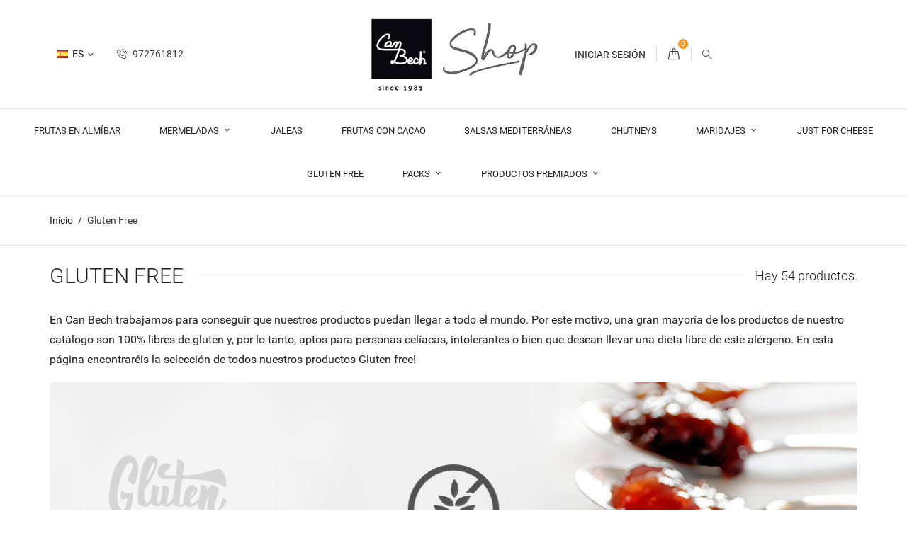

--- FILE ---
content_type: text/html; charset=utf-8
request_url: https://shop.canbech.com/es/32-gluten-free?q=Formato-115+g-5+x+30+g-295+g-1+kg
body_size: 20450
content:
<!doctype html>
<html lang="es-ES">

  <head>
    
      
  <meta charset="utf-8">


  <meta http-equiv="x-ua-compatible" content="ie=edge">



  <title>Gluten Free</title>
  
    
  
  <meta name="description" content="En Can Bech trabajamos para conseguir que nuestros productos puedan llegar a todo el mundo. Por este motivo, una gran mayoría de los productos de nuestro catálogo son 100% libres de gluten y, por lo tanto, aptos para personas celíacas, intolerantes o bien que desean llevar una dieta libre de este alérgeno. En esta página encontraréis la selección de todos nuestros productos Gluten free!">
  <meta name="keywords" content="">
        <link rel="canonical" href="https://shop.canbech.com/es/32-gluten-free">
    
          <link rel="alternate" href="https://shop.canbech.com/ca/32-gluten-free" hreflang="ca-es">
          <link rel="alternate" href="https://shop.canbech.com/es/32-gluten-free" hreflang="es">
      

  
    <script type="application/ld+json">
  {
    "@context": "https://schema.org",
    "@type": "Organization",
    "name" : "CAN BECH SHOP",
    "url" : "https://shop.canbech.com/es/"
         ,"logo": {
        "@type": "ImageObject",
        "url":"https://shop.canbech.com/img/can-bech-logo-1612281574.jpg"
      }
      }
</script>

<script type="application/ld+json">
  {
    "@context": "https://schema.org",
    "@type": "WebPage",
    "isPartOf": {
      "@type": "WebSite",
      "url":  "https://shop.canbech.com/es/",
      "name": "CAN BECH SHOP"
    },
    "name": "Gluten Free",
    "url":  "https://shop.canbech.com/es/32-gluten-free?q=Formato-115+g-5+x+30+g-295+g-1+kg"
  }
</script>


  <script type="application/ld+json">
    {
      "@context": "https://schema.org",
      "@type": "BreadcrumbList",
      "itemListElement": [
                  {
            "@type": "ListItem",
            "position": 1,
            "name": "Inicio",
            "item": "https://shop.canbech.com/es/"
          },                  {
            "@type": "ListItem",
            "position": 2,
            "name": "Gluten Free",
            "item": "https://shop.canbech.com/es/32-gluten-free"
          }              ]
    }
  </script>
  

  
  <script type="application/ld+json">
  {
    "@context": "https://schema.org",
    "@type": "ItemList",
    "itemListElement": [
          {
        "@type": "ListItem",
        "position": 1,
        "name": "Chutney de cebolla confitado al vino blanco",
        "url": "https://shop.canbech.com/es/chutneys/42-381-chutney-de-cebolla-confitado-al-vino-blanco.html#/48-formato-295_g"
      },          {
        "@type": "ListItem",
        "position": 2,
        "name": "Chutney de ciruela",
        "url": "https://shop.canbech.com/es/chutneys/48-374-chutney-de-ciruela.html#/48-formato-295_g"
      },          {
        "@type": "ListItem",
        "position": 3,
        "name": "Chutney de higos",
        "url": "https://shop.canbech.com/es/chutneys/44-378-chutney-de-higos.html#/48-formato-295_g"
      },          {
        "@type": "ListItem",
        "position": 4,
        "name": "Chutney de mango y pimiento verde",
        "url": "https://shop.canbech.com/es/chutneys/43-379-chutney-de-mango-y-pimiento-verde.html#/48-formato-295_g"
      },          {
        "@type": "ListItem",
        "position": 5,
        "name": "Chutney de manzana",
        "url": "https://shop.canbech.com/es/chutneys/46-376-chutney-de-manzana.html#/48-formato-295_g"
      },          {
        "@type": "ListItem",
        "position": 6,
        "name": "Chutney de pera con jengibre",
        "url": "https://shop.canbech.com/es/chutneys/45-377-chutney-de-pera-con-jengibre.html#/48-formato-295_g"
      },          {
        "@type": "ListItem",
        "position": 7,
        "name": "Chutney de pisto",
        "url": "https://shop.canbech.com/es/chutneys/47-375-chutney-de-pisto.html#/48-formato-295_g"
      },          {
        "@type": "ListItem",
        "position": 8,
        "name": "Chutney de tomate",
        "url": "https://shop.canbech.com/es/chutneys/53-371-chutney-de-tomate.html#/48-formato-295_g"
      },          {
        "@type": "ListItem",
        "position": 9,
        "name": "Ciruelas confitadas al marc de cava",
        "url": "https://shop.canbech.com/es/frutas-en-almibar/41-511-ciruelas-confitadas-al-marc-de-cava.html#/48-formato-295_g/52-idioma-catalan"
      },          {
        "@type": "ListItem",
        "position": 10,
        "name": "Confitura de frambuesas",
        "url": "https://shop.canbech.com/es/clasicas/66-367-confitura-de-frambuesas.html#/48-formato-295_g"
      }        ]
  }
</script>


  
    
                
                            
        <link rel="next" href="https://shop.canbech.com/es/32-gluten-free?page=2">  

  
    <meta property="og:title" content="Gluten Free" />
    <meta property="og:description" content="En Can Bech trabajamos para conseguir que nuestros productos puedan llegar a todo el mundo. Por este motivo, una gran mayoría de los productos de nuestro catálogo son 100% libres de gluten y, por lo tanto, aptos para personas celíacas, intolerantes o bien que desean llevar una dieta libre de este alérgeno. En esta página encontraréis la selección de todos nuestros productos Gluten free!" />
    <meta property="og:url" content="https://shop.canbech.com/es/32-gluten-free?q=Formato-115+g-5+x+30+g-295+g-1+kg" />
    <meta property="og:site_name" content="CAN BECH SHOP" />
    <meta property="og:type" content="website" />    



  <meta name="viewport" content="width=device-width, initial-scale=1">



  <link rel="icon" type="image/vnd.microsoft.icon" href="https://shop.canbech.com/img/favicon.ico?1612281617">
  <link rel="shortcut icon" type="image/x-icon" href="https://shop.canbech.com/img/favicon.ico?1612281617">



    <link rel="stylesheet" href="https://shop.canbech.com/themes/foodshop/assets/css/theme.css" type="text/css" media="all">
  <link rel="stylesheet" href="https://shop.canbech.com/modules/ps_socialfollow/views/css/ps_socialfollow.css" type="text/css" media="all">
  <link rel="stylesheet" href="https://shop.canbech.com/themes/foodshop/modules/ps_facetedsearch/views/dist/front.css" type="text/css" media="all">
  <link rel="stylesheet" href="https://shop.canbech.com/themes/foodshop/modules/productcomments/views/css/productcomments.css" type="text/css" media="all">
  <link rel="stylesheet" href="https://shop.canbech.com/js/jquery/ui/themes/base/minified/jquery-ui.min.css" type="text/css" media="all">
  <link rel="stylesheet" href="https://shop.canbech.com/js/jquery/ui/themes/base/minified/jquery.ui.theme.min.css" type="text/css" media="all">
  <link rel="stylesheet" href="https://shop.canbech.com/themes/foodshop/modules/blockwishlist/public/wishlist.css" type="text/css" media="all">




  

  <script type="text/javascript">
        var blockwishlistController = "https:\/\/shop.canbech.com\/es\/module\/blockwishlist\/action";
        var prestashop = {"cart":{"products":[],"totals":{"total":{"type":"total","label":"Total","amount":0,"value":"0,00\u00a0\u20ac"},"total_including_tax":{"type":"total","label":"Total (impuestos incl.)","amount":0,"value":"0,00\u00a0\u20ac"},"total_excluding_tax":{"type":"total","label":"Total (impuestos excl.)","amount":0,"value":"0,00\u00a0\u20ac"}},"subtotals":{"products":{"type":"products","label":"Subtotal","amount":0,"value":"0,00\u00a0\u20ac"},"discounts":null,"shipping":{"type":"shipping","label":"Transporte","amount":0,"value":""},"tax":{"type":"tax","label":"Impuestos incluidos","amount":0,"value":"0,00\u00a0\u20ac"}},"products_count":0,"summary_string":"0 art\u00edculos","vouchers":{"allowed":1,"added":[]},"discounts":[],"minimalPurchase":0,"minimalPurchaseRequired":""},"currency":{"id":1,"name":"Euro","iso_code":"EUR","iso_code_num":"978","sign":"\u20ac"},"customer":{"lastname":null,"firstname":null,"email":null,"birthday":null,"newsletter":null,"newsletter_date_add":null,"optin":null,"website":null,"company":null,"siret":null,"ape":null,"is_logged":false,"gender":{"type":null,"name":null},"addresses":[]},"country":{"id_zone":"11","id_currency":"1","call_prefix":"34","iso_code":"ES","active":"1","contains_states":"1","need_identification_number":"1","need_zip_code":"1","zip_code_format":"NNNNN","display_tax_label":"1","name":"Espa\u00f1a","id":6},"language":{"name":"Espa\u00f1ol (Spanish)","iso_code":"es","locale":"es-ES","language_code":"es","active":"1","is_rtl":"0","date_format_lite":"d\/m\/Y","date_format_full":"d\/m\/Y H:i:s","id":2},"page":{"title":"","canonical":"https:\/\/shop.canbech.com\/es\/32-gluten-free","meta":{"title":"Gluten Free","description":"En Can Bech trabajamos para conseguir que nuestros productos puedan llegar a todo el mundo. Por este motivo, una gran mayor\u00eda de los productos de nuestro cat\u00e1logo son 100% libres de gluten y, por lo tanto, aptos para personas cel\u00edacas, intolerantes o bien que desean llevar una dieta libre de este al\u00e9rgeno. En esta p\u00e1gina encontrar\u00e9is la selecci\u00f3n de todos nuestros productos Gluten free!","keywords":"","robots":"index"},"page_name":"category","body_classes":{"lang-es":true,"lang-rtl":false,"country-ES":true,"currency-EUR":true,"layout-left-column":true,"page-category":true,"tax-display-enabled":true,"page-customer-account":false,"category-id-32":true,"category-Gluten Free":true,"category-id-parent-2":true,"category-depth-level-2":true},"admin_notifications":[],"password-policy":{"feedbacks":{"0":"Muy d\u00e9bil","1":"D\u00e9bil","2":"Promedio","3":"Fuerte","4":"Muy fuerte","Straight rows of keys are easy to guess":"Una serie seguida de teclas de la misma fila es f\u00e1cil de adivinar","Short keyboard patterns are easy to guess":"Los patrones de teclado cortos son f\u00e1ciles de adivinar","Use a longer keyboard pattern with more turns":"Usa un patr\u00f3n de teclado m\u00e1s largo y con m\u00e1s giros","Repeats like \"aaa\" are easy to guess":"Las repeticiones como \u00abaaa\u00bb son f\u00e1ciles de adivinar","Repeats like \"abcabcabc\" are only slightly harder to guess than \"abc\"":"Las repeticiones como \"abcabcabc\" son solo un poco m\u00e1s dif\u00edciles de adivinar que \"abc\"","Sequences like abc or 6543 are easy to guess":"Las secuencias como \"abc\" o \"6543\" son f\u00e1ciles de adivinar","Recent years are easy to guess":"Los a\u00f1os recientes son f\u00e1ciles de adivinar","Dates are often easy to guess":"Las fechas suelen ser f\u00e1ciles de adivinar","This is a top-10 common password":"Esta es una de las 10 contrase\u00f1as m\u00e1s comunes","This is a top-100 common password":"Esta es una de las 100 contrase\u00f1as m\u00e1s comunes","This is a very common password":"Esta contrase\u00f1a es muy com\u00fan","This is similar to a commonly used password":"Esta contrase\u00f1a es similar a otras contrase\u00f1as muy usadas","A word by itself is easy to guess":"Una palabra que por s\u00ed misma es f\u00e1cil de adivinar","Names and surnames by themselves are easy to guess":"Los nombres y apellidos completos son f\u00e1ciles de adivinar","Common names and surnames are easy to guess":"Los nombres comunes y los apellidos son f\u00e1ciles de adivinar","Use a few words, avoid common phrases":"Usa varias palabras, evita frases comunes","No need for symbols, digits, or uppercase letters":"No se necesitan s\u00edmbolos, d\u00edgitos o letras may\u00fasculas","Avoid repeated words and characters":"Evita repetir palabras y caracteres","Avoid sequences":"Evita secuencias","Avoid recent years":"Evita a\u00f1os recientes","Avoid years that are associated with you":"Evita a\u00f1os que puedan asociarse contigo","Avoid dates and years that are associated with you":"Evita a\u00f1os y fechas que puedan asociarse contigo","Capitalization doesn't help very much":"Las may\u00fasculas no ayudan mucho","All-uppercase is almost as easy to guess as all-lowercase":"Todo en may\u00fasculas es casi tan f\u00e1cil de adivinar como en min\u00fasculas","Reversed words aren't much harder to guess":"Las palabras invertidas no son mucho m\u00e1s dif\u00edciles de adivinar","Predictable substitutions like '@' instead of 'a' don't help very much":"Las sustituciones predecibles como usar \"@\" en lugar de \"a\" no ayudan mucho","Add another word or two. Uncommon words are better.":"A\u00f1ade una o dos palabras m\u00e1s. Es mejor usar palabras poco habituales."}}},"shop":{"name":"CAN BECH SHOP","logo":"https:\/\/shop.canbech.com\/img\/can-bech-logo-1612281574.jpg","stores_icon":"https:\/\/shop.canbech.com\/img\/logo_stores.png","favicon":"https:\/\/shop.canbech.com\/img\/favicon.ico"},"core_js_public_path":"\/themes\/","urls":{"base_url":"https:\/\/shop.canbech.com\/","current_url":"https:\/\/shop.canbech.com\/es\/32-gluten-free?q=Formato-115+g-5+x+30+g-295+g-1+kg","shop_domain_url":"https:\/\/shop.canbech.com","img_ps_url":"https:\/\/shop.canbech.com\/img\/","img_cat_url":"https:\/\/shop.canbech.com\/img\/c\/","img_lang_url":"https:\/\/shop.canbech.com\/img\/l\/","img_prod_url":"https:\/\/shop.canbech.com\/img\/p\/","img_manu_url":"https:\/\/shop.canbech.com\/img\/m\/","img_sup_url":"https:\/\/shop.canbech.com\/img\/su\/","img_ship_url":"https:\/\/shop.canbech.com\/img\/s\/","img_store_url":"https:\/\/shop.canbech.com\/img\/st\/","img_col_url":"https:\/\/shop.canbech.com\/img\/co\/","img_url":"https:\/\/shop.canbech.com\/themes\/foodshop\/assets\/img\/","css_url":"https:\/\/shop.canbech.com\/themes\/foodshop\/assets\/css\/","js_url":"https:\/\/shop.canbech.com\/themes\/foodshop\/assets\/js\/","pic_url":"https:\/\/shop.canbech.com\/upload\/","theme_assets":"https:\/\/shop.canbech.com\/themes\/foodshop\/assets\/","theme_dir":"https:\/\/shop.canbech.com\/themes\/foodshop\/","pages":{"address":"https:\/\/shop.canbech.com\/es\/direccion","addresses":"https:\/\/shop.canbech.com\/es\/direcciones","authentication":"https:\/\/shop.canbech.com\/es\/iniciar-sesion","manufacturer":"https:\/\/shop.canbech.com\/es\/marcas","cart":"https:\/\/shop.canbech.com\/es\/carrito","category":"https:\/\/shop.canbech.com\/es\/index.php?controller=category","cms":"https:\/\/shop.canbech.com\/es\/index.php?controller=cms","contact":"https:\/\/shop.canbech.com\/es\/contactenos","discount":"https:\/\/shop.canbech.com\/es\/descuento","guest_tracking":"https:\/\/shop.canbech.com\/es\/seguimiento-pedido-invitado","history":"https:\/\/shop.canbech.com\/es\/historial-compra","identity":"https:\/\/shop.canbech.com\/es\/datos-personales","index":"https:\/\/shop.canbech.com\/es\/","my_account":"https:\/\/shop.canbech.com\/es\/mi-cuenta","order_confirmation":"https:\/\/shop.canbech.com\/es\/confirmacion-pedido","order_detail":"https:\/\/shop.canbech.com\/es\/index.php?controller=order-detail","order_follow":"https:\/\/shop.canbech.com\/es\/seguimiento-pedido","order":"https:\/\/shop.canbech.com\/es\/pedido","order_return":"https:\/\/shop.canbech.com\/es\/index.php?controller=order-return","order_slip":"https:\/\/shop.canbech.com\/es\/facturas-abono","pagenotfound":"https:\/\/shop.canbech.com\/es\/pagina-no-encontrada","password":"https:\/\/shop.canbech.com\/es\/recuperar-contrase\u00f1a","pdf_invoice":"https:\/\/shop.canbech.com\/es\/index.php?controller=pdf-invoice","pdf_order_return":"https:\/\/shop.canbech.com\/es\/index.php?controller=pdf-order-return","pdf_order_slip":"https:\/\/shop.canbech.com\/es\/index.php?controller=pdf-order-slip","prices_drop":"https:\/\/shop.canbech.com\/es\/productos-rebajados","product":"https:\/\/shop.canbech.com\/es\/index.php?controller=product","registration":"https:\/\/shop.canbech.com\/es\/index.php?controller=registration","search":"https:\/\/shop.canbech.com\/es\/busqueda","sitemap":"https:\/\/shop.canbech.com\/es\/mapa del sitio","stores":"https:\/\/shop.canbech.com\/es\/tiendas","supplier":"https:\/\/shop.canbech.com\/es\/proveedor","new_products":"https:\/\/shop.canbech.com\/es\/novedades","brands":"https:\/\/shop.canbech.com\/es\/marcas","register":"https:\/\/shop.canbech.com\/es\/index.php?controller=registration","order_login":"https:\/\/shop.canbech.com\/es\/pedido?login=1"},"alternative_langs":{"ca-es":"https:\/\/shop.canbech.com\/ca\/32-gluten-free","es":"https:\/\/shop.canbech.com\/es\/32-gluten-free"},"actions":{"logout":"https:\/\/shop.canbech.com\/es\/?mylogout="},"no_picture_image":{"bySize":{"cart_default":{"url":"https:\/\/shop.canbech.com\/img\/p\/es-default-cart_default.jpg","width":150,"height":150},"small_default":{"url":"https:\/\/shop.canbech.com\/img\/p\/es-default-small_default.jpg","width":150,"height":150},"home_default":{"url":"https:\/\/shop.canbech.com\/img\/p\/es-default-home_default.jpg","width":320,"height":320},"medium_default":{"url":"https:\/\/shop.canbech.com\/img\/p\/es-default-medium_default.jpg","width":382,"height":272},"large_default":{"url":"https:\/\/shop.canbech.com\/img\/p\/es-default-large_default.jpg","width":750,"height":750}},"small":{"url":"https:\/\/shop.canbech.com\/img\/p\/es-default-cart_default.jpg","width":150,"height":150},"medium":{"url":"https:\/\/shop.canbech.com\/img\/p\/es-default-home_default.jpg","width":320,"height":320},"large":{"url":"https:\/\/shop.canbech.com\/img\/p\/es-default-large_default.jpg","width":750,"height":750},"legend":""}},"configuration":{"display_taxes_label":true,"display_prices_tax_incl":true,"is_catalog":false,"show_prices":true,"opt_in":{"partner":true},"quantity_discount":{"type":"price","label":"Precio unitario"},"voucher_enabled":1,"return_enabled":0},"field_required":[],"breadcrumb":{"links":[{"title":"Inicio","url":"https:\/\/shop.canbech.com\/es\/"},{"title":"Gluten Free","url":"https:\/\/shop.canbech.com\/es\/32-gluten-free"}],"count":2},"link":{"protocol_link":"https:\/\/","protocol_content":"https:\/\/"},"time":1769031831,"static_token":"c1457b280a35ed30e121d67042e409bf","token":"8be60d587d4ed5fa0c35238060799e38","debug":false};
        var productsAlreadyTagged = [];
        var psemailsubscription_subscription = "https:\/\/shop.canbech.com\/es\/module\/ps_emailsubscription\/subscription";
        var removeFromWishlistUrl = "https:\/\/shop.canbech.com\/es\/module\/blockwishlist\/action?action=deleteProductFromWishlist";
        var wishlistAddProductToCartUrl = "https:\/\/shop.canbech.com\/es\/module\/blockwishlist\/action?action=addProductToCart";
        var wishlistUrl = "https:\/\/shop.canbech.com\/es\/module\/blockwishlist\/view";
        var page_name = "category";
  </script>



  <script async src="https://www.googletagmanager.com/gtag/js?id=UA-59848059-15"></script>
<script>
  window.dataLayer = window.dataLayer || [];
  function gtag(){dataLayer.push(arguments);}
  gtag('js', new Date());
  gtag(
    'config',
    'UA-59848059-15',
    {
      'debug_mode':false
                      }
  );
</script>





    
  </head>
  <body id="category" class="lang-es country-es currency-eur layout-left-column page-category tax-display-enabled category-id-32 category-gluten-free category-id-parent-2 category-depth-level-2">

    
      
    

    <main id="page">
      
              

      <header id="header">
        
          
  <div class="header-banner">
    
  </div>



  <nav class="header-nav">
    <div class="container">
        <div class="row inner-wrapper">
        <div class="left-nav col">
          <div id="_desktop_language_selector">
  <div class="language-selector-wrapper">
    <div class="language-selector dropdown js-dropdown">
      <span class="hidden-lg-up">Idioma:</span>
      <span class="expand-more hidden-md-down" data-toggle="dropdown">
        <img class="lang-flag" src="https://shop.canbech.com/img/l/2.jpg"/> 
                es
      </span>
      <a data-target="#" data-toggle="dropdown" aria-haspopup="true" aria-expanded="false" class="hidden-md-down">
        <i class="material-icons">&#xE5CF;</i>
      </a>
      <ul class="dropdown-menu hidden-md-down">
                  <li >
            <a href="https://shop.canbech.com/ca/32-gluten-free" class="dropdown-item">
                            ca
              </a>
          </li>
                  <li  class="current" >
            <a href="https://shop.canbech.com/es/32-gluten-free" class="dropdown-item">
                            es
              </a>
          </li>
              </ul>
      <select class="link hidden-lg-up">
                  <option value="https://shop.canbech.com/ca/32-gluten-free"
            >
                            ca
            </option>
                  <option value="https://shop.canbech.com/es/32-gluten-free"
             selected="selected">
                            es
            </option>
              </select>
    </div>
  </div>
</div>
<div id="_desktop_contact_link">
    <div class="header__contact dropdown-mobile">
        <span class="js-toggle btn-toggle-mobile font-phone-call hidden-lg-up"></span>
        <div class="js-toggle-list header__contact__list dropdown-toggle-mobile">
                                <a class="header__contact__item" href="tel:972761812 " title="Contacte con nosotros">
                    <i class="font-phone-call hidden-md-down"></i>
                    972761812 
                </a>
                                                        </div>
    </div>
</div>

        </div>
        <div id="_desktop_logo" class="col-3">
                          <a href="https://shop.canbech.com/">
                 <img class="logo img-responsive" src="https://shop.canbech.com/img/can-bech-logo-1612281574.jpg" alt="CAN BECH SHOP">
               </a>
                   </div>
          <div class="right-nav col">
            <div id="_desktop_user_info">
    <div class="header_user_info dropdown-mobile">
      <span class="js-toggle btn-toggle-mobile font-profile hidden-lg-up"></span>
      <div class="js-toggle-list header_user_info__list dropdown-toggle-mobile">
                  <a
            href="https://shop.canbech.com/es/mi-cuenta"
            title="Acceda a su cuenta de cliente"
            rel="nofollow"
          >
                        <span>Iniciar sesión</span>
          </a>
              </div>
  </div>
</div>
<div id="_desktop_cart">
  <input type="checkbox" id="toggle-cart" class="no-style">
  <div class="blockcart cart-preview inactive" data-refresh-url="//shop.canbech.com/es/module/ps_shoppingcart/ajax">
    <label class="cart-header" for="toggle-cart">
        <div class="inner-wrapper">
            <i class="font-bag"></i>
                        <span class="cart-products-count">0</span>
        </div>
    </label>
    <div class="body cart-hover-content">
        <div class="container">
             <ul class="cart-list">
                          </ul>
             <div class="cart-subtotals">
                                                        <div class="products">
                        <span class="value">0,00 €</span>
                        <span class="label">Subtotal</span>
                    </div>
                                                                                                                                                    <div class="tax">
                        <span class="value">0,00 €</span>
                        <span class="label">Impuestos incluidos</span>
                    </div>
                                                    <div class="cart-total">
                     <span class="value">0,00 €</span>
                     <span class="label">Total</span>
                </div>
             </div>
             <div class="cart-wishlist-action">
                                  <a class="btn cart-wishlist-checkout" href="//shop.canbech.com/es/carrito?action=show">Tramitar Pedido</a>
             </div>
         </div>
     </div>
  </div>
</div>

<!-- Block search module TOP -->
<div id="_desktop_search_bar">
	<div id="search_widget" class="search-widget js-custom-search" data-search-controller-url="//shop.canbech.com/es/busqueda" data-list-item-template="&lt;div class=&quot;results_item&quot;&gt;&lt;div class=&quot;item_img&quot;&gt;&lt;img class=&quot;item_thumbnail&quot; src=&quot;{{imageUrl}}&quot; alt=&quot;{{name}}&quot;&gt;&lt;/div&gt;&lt;div class=&quot;item_des&quot;&gt;&lt;span class=&quot;item_name&quot;&gt;{{name}}&lt;/span&gt;&lt;span class=&quot;item_price&quot;&gt;{{price}}&lt;/span&gt;&lt;/div&gt;&lt;/div&gt;">
		<div class="search-bar hidden-lg-up">
			<form class="search-bar__wrap" method="get" action="//shop.canbech.com/es/busqueda">
				<input type="hidden" name="controller" value="search">
				<input class="search-bar__text" type="text" name="s" value="" placeholder="Buscar...">
				<button class="search-bar__btn font-search" type="submit">
				</button>
			</form>
		</div>
		<div class="search-block hidden-md-down">
			<span class="js-search-btn-toggle search-btn-toggle font-search" title="Buscar"></span>
			<form class="search-form" method="get" action="//shop.canbech.com/es/busqueda">
				<div class="search-field container -responsive">
					<input type="hidden" name="controller" value="search">
					<input class="input-text" type="text" name="s" value="" placeholder="Búsqueda en catálogo..." aria-label="Buscar">
					<button class="search-btn font-search" type="submit">
					</button>
				</div>
			</form>
		</div>
	</div>
</div>
<!-- /Block search module TOP -->

         </div>
          <div class="hidden-lg-up mobile">
            <div id="menu-icon">
              <i class="material-icons d-inline">&#xE5D2;</i>
            </div>
            <div class="top-logo" id="_mobile_logo"></div>
                        <div id="_mobile_contact_link"></div>
                                    <div id="_mobile_user_info"></div>
                                    <div id="_mobile_cart"></div>
                      </div>
        </div>
    </div>
  </nav>



  <div class="header-top">
       <div class="row inner-wrapper">
        

<div class="main-menu col-12 js-top-menu position-static hidden-md-down" id="_desktop_top_menu">
    
          <ul class="top-menu" id="top-menu" data-depth="0">
                    <li class="category" id="category-9">                
                          <a
                class="dropdown-item "
                href="https://shop.canbech.com/es/9-frutas-en-almibar" data-depth="0"
                              >
                Frutas en almíbar
                              </a>
                          </li>
                    <li class="category" id="category-3">                
                          <a
                class="dropdown-item with-ul"
                href="https://shop.canbech.com/es/3-mermeladas" data-depth="0"
                              >
                Mermeladas
                                                                        <span data-target="#top_sub_menu_63293" data-toggle="collapse" class="hidden-lg-up navbar-toggler collapse-icons">
                      <i class="material-icons add">&#xE313;</i>
                      <i class="material-icons remove">&#xE316;</i>
                    </span>
                              </a>
                            <div  class="popover sub-menu js-sub-menu submenu collapse" id="top_sub_menu_63293">
                              <div class="inner-wrapper">
                              
          <ul class="top-menu"  data-depth="1">
                    <li class="category" id="category-5">                
                          <a
                class="dropdown-item dropdown-submenu "
                href="https://shop.canbech.com/es/5-clasicas" data-depth="1"
                              >
                Clásicas
                              </a>
                          </li>
                    <li class="category" id="category-10">                
                          <a
                class="dropdown-item dropdown-submenu "
                href="https://shop.canbech.com/es/10-light" data-depth="1"
                              >
                Light
                              </a>
                          </li>
                    <li class="category" id="category-4">                
                          <a
                class="dropdown-item dropdown-submenu "
                href="https://shop.canbech.com/es/4-4-estaciones" data-depth="1"
                              >
                4 estaciones
                              </a>
                          </li>
              </ul>
    
                                                </div>
                              </div>
                          </li>
                    <li class="category" id="category-12">                
                          <a
                class="dropdown-item "
                href="https://shop.canbech.com/es/12-jaleas" data-depth="0"
                              >
                Jaleas
                              </a>
                          </li>
                    <li class="category" id="category-13">                
                          <a
                class="dropdown-item "
                href="https://shop.canbech.com/es/13-frutas-con-cacao" data-depth="0"
                              >
                Frutas con cacao
                              </a>
                          </li>
                    <li class="category" id="category-11">                
                          <a
                class="dropdown-item "
                href="https://shop.canbech.com/es/11-salsas-mediterraneas" data-depth="0"
                              >
                Salsas Mediterráneas
                              </a>
                          </li>
                    <li class="category" id="category-6">                
                          <a
                class="dropdown-item "
                href="https://shop.canbech.com/es/6-chutneys" data-depth="0"
                              >
                Chutneys
                              </a>
                          </li>
                    <li class="category" id="category-14">                
                          <a
                class="dropdown-item with-ul"
                href="https://shop.canbech.com/es/14-maridajes" data-depth="0"
                              >
                Maridajes
                                                                        <span data-target="#top_sub_menu_4075" data-toggle="collapse" class="hidden-lg-up navbar-toggler collapse-icons">
                      <i class="material-icons add">&#xE313;</i>
                      <i class="material-icons remove">&#xE316;</i>
                    </span>
                              </a>
                            <div  class="popover sub-menu js-sub-menu submenu collapse" id="top_sub_menu_4075">
                              <div class="inner-wrapper">
                              
          <ul class="top-menu"  data-depth="1">
                    <li class="category" id="category-16">                
                          <a
                class="dropdown-item dropdown-submenu "
                href="https://shop.canbech.com/es/16-para-carne" data-depth="1"
                              >
                Para carne
                              </a>
                          </li>
                    <li class="category" id="category-17">                
                          <a
                class="dropdown-item dropdown-submenu "
                href="https://shop.canbech.com/es/17-para-pescado" data-depth="1"
                              >
                Para pescado
                              </a>
                          </li>
                    <li class="category" id="category-18">                
                          <a
                class="dropdown-item dropdown-submenu "
                href="https://shop.canbech.com/es/18-para-foie" data-depth="1"
                              >
                Para foie
                              </a>
                          </li>
                    <li class="category" id="category-19">                
                          <a
                class="dropdown-item dropdown-submenu "
                href="https://shop.canbech.com/es/19-para-aperitivos" data-depth="1"
                              >
                Para aperitivos
                              </a>
                          </li>
              </ul>
    
                                                </div>
                              </div>
                          </li>
                    <li class="category" id="category-15">                
                          <a
                class="dropdown-item "
                href="https://shop.canbech.com/es/15-just-for-cheese" data-depth="0"
                              >
                Just For Cheese
                              </a>
                          </li>
                    <li class="category current" id="category-32">                
                          <a
                class="dropdown-item "
                href="https://shop.canbech.com/es/32-gluten-free" data-depth="0"
                              >
                Gluten Free
                              </a>
                          </li>
                    <li class="category" id="category-37">                
                          <a
                class="dropdown-item with-ul"
                href="https://shop.canbech.com/es/37-packs" data-depth="0"
                              >
                Packs
                                                                        <span data-target="#top_sub_menu_63741" data-toggle="collapse" class="hidden-lg-up navbar-toggler collapse-icons">
                      <i class="material-icons add">&#xE313;</i>
                      <i class="material-icons remove">&#xE316;</i>
                    </span>
                              </a>
                            <div  class="popover sub-menu js-sub-menu submenu collapse" id="top_sub_menu_63741">
                              <div class="inner-wrapper">
                              
          <ul class="top-menu"  data-depth="1">
                    <li class="category" id="category-39">                
                          <a
                class="dropdown-item dropdown-submenu "
                href="https://shop.canbech.com/es/39-pack-emporda" data-depth="1"
                              >
                Pack Empordà
                              </a>
                          </li>
                    <li class="category" id="category-41">                
                          <a
                class="dropdown-item dropdown-submenu "
                href="https://shop.canbech.com/es/41-pack-desayuno" data-depth="1"
                              >
                Pack Desayuno
                              </a>
                          </li>
                    <li class="category" id="category-42">                
                          <a
                class="dropdown-item dropdown-submenu "
                href="https://shop.canbech.com/es/42-pack-girona-excellent" data-depth="1"
                              >
                Pack Girona Excel.lent
                              </a>
                          </li>
                    <li class="category" id="category-43">                
                          <a
                class="dropdown-item dropdown-submenu "
                href="https://shop.canbech.com/es/43-pack-aperitivos" data-depth="1"
                              >
                Pack Aperitivos
                              </a>
                          </li>
                    <li class="category" id="category-44">                
                          <a
                class="dropdown-item dropdown-submenu "
                href="https://shop.canbech.com/es/44-pack-light" data-depth="1"
                              >
                Pack Light
                              </a>
                          </li>
                    <li class="category" id="category-45">                
                          <a
                class="dropdown-item dropdown-submenu "
                href="https://shop.canbech.com/es/45-pack-foie" data-depth="1"
                              >
                Pack Foie
                              </a>
                          </li>
                    <li class="category" id="category-46">                
                          <a
                class="dropdown-item dropdown-submenu "
                href="https://shop.canbech.com/es/46-pack-quesos" data-depth="1"
                              >
                Pack Quesos
                              </a>
                          </li>
              </ul>
    
                                                </div>
                              </div>
                          </li>
                    <li class="category" id="category-33">                
                          <a
                class="dropdown-item with-ul"
                href="https://shop.canbech.com/es/33-productos-premiados" data-depth="0"
                              >
                Productos premiados
                                                                        <span data-target="#top_sub_menu_25416" data-toggle="collapse" class="hidden-lg-up navbar-toggler collapse-icons">
                      <i class="material-icons add">&#xE313;</i>
                      <i class="material-icons remove">&#xE316;</i>
                    </span>
                              </a>
                            <div  class="popover sub-menu js-sub-menu submenu collapse" id="top_sub_menu_25416">
                              <div class="inner-wrapper">
                              
          <ul class="top-menu"  data-depth="1">
                    <li class="category" id="category-34">                
                          <a
                class="dropdown-item dropdown-submenu "
                href="https://shop.canbech.com/es/34-girona-excellent" data-depth="1"
                              >
                Girona Excel·lent
                              </a>
                          </li>
                    <li class="category" id="category-35">                
                          <a
                class="dropdown-item dropdown-submenu "
                href="https://shop.canbech.com/es/35-superior-taste-awards" data-depth="1"
                              >
                Superior Taste Awards
                              </a>
                          </li>
                    <li class="category" id="category-36">                
                          <a
                class="dropdown-item dropdown-submenu "
                href="https://shop.canbech.com/es/36-great-taste" data-depth="1"
                              >
                Great Taste
                              </a>
                          </li>
                    <li class="category" id="category-38">                
                          <a
                class="dropdown-item dropdown-submenu "
                href="https://shop.canbech.com/es/38-premio-sofi" data-depth="1"
                              >
                Premio SOFI™
                              </a>
                          </li>
              </ul>
    
                                                </div>
                              </div>
                          </li>
              </ul>
    
</div>


      </div>
      <div id="mobile_top_menu_wrapper" class="row hidden-lg-up">
        <div class="wrapper-nav">
                        <div id="_mobile_currency_selector"></div>
                                    <div id="_mobile_language_selector"></div>
                        <div id="_mobile_link_block"></div>
        </div>
                <div class="wrapper-modules">
          <div id="_mobile_search_bar"></div>
        </div>
                <div class="js-top-menu mobile" id="_mobile_top_menu"></div>
      </div>
  </div>
  

        
      </header>

      <section id="wrapper">
          
          
              <nav data-depth="2" class="breadcrumb">
  <ol class="container -responsive">
    
              
                    <li>
            <a href="https://shop.canbech.com/es/">
              <span>Inicio</span>
            </a>
          </li>
                  
              
                      <li>
              <span>Gluten Free</span>
            </li>
                  
          
  </ol>
</nav>
          
                       <div class="container">
            
     <div id="js-product-list-header">
            <div class="block-category">
          <h1 class="page-heading product-listing catalog-title">
            <span>Gluten Free</span>
            <span class="heading-counter">
                              Hay 54 productos.
                          </span>
          </h1>
                      <div id="category-description" class="rte text-muted"><p>En Can Bech trabajamos para conseguir que nuestros productos puedan llegar a todo el mundo. Por este motivo, una gran mayoría de los productos de nuestro catálogo son 100% libres de gluten y, por lo tanto, aptos para personas celíacas, intolerantes o bien que desean llevar una dieta libre de este alérgeno. En esta página encontraréis la selección de todos nuestros productos Gluten free!</p></div>
                                <div class="category-cover">
              <img src="https://shop.canbech.com/c/32-category_default/gluten-free.jpg" alt="Gluten Free">
            </div>
                   </div>
    </div>

            </div>
                  <div class="container clearfix">
            <div class="wrapper-columns row">
          
            
<aside id="notifications">
  <div class="notifications-container container">
    
    
    
      </div>
</aside>
          
            
              <div id="left-column" class="sidebar col-xs-12 col-lg-3">
                                  

<div class="block-categories">
  <ul class="category-top-menu">
    <li><h2 class="text-uppercase h6">Gluten Free</h2></li>
    <li>
  </li>
  </ul>
</div>

<div id="search_filters_wrapper" class="hidden-sm-down">
  <div id="search_filter_controls" class="hidden-lg-up">
      <span id="_mobile_search_filters_clear_all"></span>
      <button class="btn btn-secondary ok">
        <i class="material-icons">&#xE876;</i>
        OK
      </button>
  </div>
    <div id="search_filters">
    
      <p class="text-uppercase h6 hidden-md-down">Filtrar por</p>
    
    <div class="facets-wrapper">
          <div class="facet clearfix">
              <p class="facet-title hidden-md-down">Formato</p>
                                                                                                                                                                                                                                  <div class="title hidden-md-up" data-target="#facet_91162" data-toggle="collapse" aria-expanded="true">
          <p class="h6 facet-title">Formato</p>
          <span class="float-xs-right">
            <span class="navbar-toggler collapse-icons">
              <i class="material-icons add">&#xE313;</i>
              <i class="material-icons remove">&#xE316;</i>
            </span>
          </span>
        </div>
                          
            <ul id="facet_91162" class="collapse in">
                              
                <li>
                  <label class="facet-label" for="facet_input_91162_0">
                                          <span class="custom-checkbox">
                        <input
                          id="facet_input_91162_0"
                          data-search-url="https://shop.canbech.com/es/32-gluten-free?q=Formato-115+g-5+x+30+g-295+g-1+kg-30+g"
                          type="checkbox"
                                                  >
                                                  <span  class="ps-shown-by-js" ><i class="material-icons rtl-no-flip checkbox-checked">&#xE5CA;</i></span>
                                              </span>
                    
                    <a
                      href="https://shop.canbech.com/es/32-gluten-free?q=Formato-115+g-5+x+30+g-295+g-1+kg-30+g"
                      class="_gray-darker search-link js-search-link"
                      rel="nofollow"
                    >
                      30 g
                                              <span class="magnitude">(10)</span>
                                          </a>
                  </label>
                </li>
                              
                <li>
                  <label class="facet-label" for="facet_input_91162_1">
                                          <span class="custom-checkbox">
                        <input
                          id="facet_input_91162_1"
                          data-search-url="https://shop.canbech.com/es/32-gluten-free?q=Formato-115+g-5+x+30+g-295+g-1+kg-70+g"
                          type="checkbox"
                                                  >
                                                  <span  class="ps-shown-by-js" ><i class="material-icons rtl-no-flip checkbox-checked">&#xE5CA;</i></span>
                                              </span>
                    
                    <a
                      href="https://shop.canbech.com/es/32-gluten-free?q=Formato-115+g-5+x+30+g-295+g-1+kg-70+g"
                      class="_gray-darker search-link js-search-link"
                      rel="nofollow"
                    >
                      70 g
                                              <span class="magnitude">(6)</span>
                                          </a>
                  </label>
                </li>
                              
                <li>
                  <label class="facet-label" for="facet_input_91162_2">
                                          <span class="custom-checkbox">
                        <input
                          id="facet_input_91162_2"
                          data-search-url="https://shop.canbech.com/es/32-gluten-free?q=Formato-115+g-5+x+30+g-295+g-1+kg-3+x+30+g"
                          type="checkbox"
                                                  >
                                                  <span  class="ps-shown-by-js" ><i class="material-icons rtl-no-flip checkbox-checked">&#xE5CA;</i></span>
                                              </span>
                    
                    <a
                      href="https://shop.canbech.com/es/32-gluten-free?q=Formato-115+g-5+x+30+g-295+g-1+kg-3+x+30+g"
                      class="_gray-darker search-link js-search-link"
                      rel="nofollow"
                    >
                      3 x 30 g
                                              <span class="magnitude">(2)</span>
                                          </a>
                  </label>
                </li>
                              
                <li>
                  <label class="facet-label active " for="facet_input_91162_3">
                                          <span class="custom-checkbox">
                        <input
                          id="facet_input_91162_3"
                          data-search-url="https://shop.canbech.com/es/32-gluten-free?q=Formato-5+x+30+g-295+g-1+kg"
                          type="checkbox"
                          checked                        >
                                                  <span  class="ps-shown-by-js" ><i class="material-icons rtl-no-flip checkbox-checked">&#xE5CA;</i></span>
                                              </span>
                    
                    <a
                      href="https://shop.canbech.com/es/32-gluten-free?q=Formato-5+x+30+g-295+g-1+kg"
                      class="_gray-darker search-link js-search-link"
                      rel="nofollow"
                    >
                      115 g
                                              <span class="magnitude">(5)</span>
                                          </a>
                  </label>
                </li>
                              
                <li>
                  <label class="facet-label active " for="facet_input_91162_4">
                                          <span class="custom-checkbox">
                        <input
                          id="facet_input_91162_4"
                          data-search-url="https://shop.canbech.com/es/32-gluten-free?q=Formato-115+g-295+g-1+kg"
                          type="checkbox"
                          checked                        >
                                                  <span  class="ps-shown-by-js" ><i class="material-icons rtl-no-flip checkbox-checked">&#xE5CA;</i></span>
                                              </span>
                    
                    <a
                      href="https://shop.canbech.com/es/32-gluten-free?q=Formato-115+g-295+g-1+kg"
                      class="_gray-darker search-link js-search-link"
                      rel="nofollow"
                    >
                      5 x 30 g
                                              <span class="magnitude">(1)</span>
                                          </a>
                  </label>
                </li>
                              
                <li>
                  <label class="facet-label active " for="facet_input_91162_5">
                                          <span class="custom-checkbox">
                        <input
                          id="facet_input_91162_5"
                          data-search-url="https://shop.canbech.com/es/32-gluten-free?q=Formato-115+g-5+x+30+g-1+kg"
                          type="checkbox"
                          checked                        >
                                                  <span  class="ps-shown-by-js" ><i class="material-icons rtl-no-flip checkbox-checked">&#xE5CA;</i></span>
                                              </span>
                    
                    <a
                      href="https://shop.canbech.com/es/32-gluten-free?q=Formato-115+g-5+x+30+g-1+kg"
                      class="_gray-darker search-link js-search-link"
                      rel="nofollow"
                    >
                      295 g
                                              <span class="magnitude">(45)</span>
                                          </a>
                  </label>
                </li>
                              
                <li>
                  <label class="facet-label" for="facet_input_91162_6">
                                          <span class="custom-checkbox">
                        <input
                          id="facet_input_91162_6"
                          data-search-url="https://shop.canbech.com/es/32-gluten-free?q=Formato-115+g-5+x+30+g-295+g-1+kg-135+g"
                          type="checkbox"
                                                  >
                                                  <span  class="ps-shown-by-js" ><i class="material-icons rtl-no-flip checkbox-checked">&#xE5CA;</i></span>
                                              </span>
                    
                    <a
                      href="https://shop.canbech.com/es/32-gluten-free?q=Formato-115+g-5+x+30+g-295+g-1+kg-135+g"
                      class="_gray-darker search-link js-search-link"
                      rel="nofollow"
                    >
                      135 g
                                              <span class="magnitude">(13)</span>
                                          </a>
                  </label>
                </li>
                              
                <li>
                  <label class="facet-label active " for="facet_input_91162_7">
                                          <span class="custom-checkbox">
                        <input
                          id="facet_input_91162_7"
                          data-search-url="https://shop.canbech.com/es/32-gluten-free?q=Formato-115+g-5+x+30+g-295+g"
                          type="checkbox"
                          checked                        >
                                                  <span  class="ps-shown-by-js" ><i class="material-icons rtl-no-flip checkbox-checked">&#xE5CA;</i></span>
                                              </span>
                    
                    <a
                      href="https://shop.canbech.com/es/32-gluten-free?q=Formato-115+g-5+x+30+g-295+g"
                      class="_gray-darker search-link js-search-link"
                      rel="nofollow"
                    >
                      1 kg
                                              <span class="magnitude">(17)</span>
                                          </a>
                  </label>
                </li>
                              
                <li>
                  <label class="facet-label" for="facet_input_91162_8">
                                          <span class="custom-checkbox">
                        <input
                          id="facet_input_91162_8"
                          data-search-url="https://shop.canbech.com/es/32-gluten-free?q=Formato-115+g-5+x+30+g-295+g-1+kg-2+kg"
                          type="checkbox"
                                                  >
                                                  <span  class="ps-shown-by-js" ><i class="material-icons rtl-no-flip checkbox-checked">&#xE5CA;</i></span>
                                              </span>
                    
                    <a
                      href="https://shop.canbech.com/es/32-gluten-free?q=Formato-115+g-5+x+30+g-295+g-1+kg-2+kg"
                      class="_gray-darker search-link js-search-link"
                      rel="nofollow"
                    >
                      2 kg
                                              <span class="magnitude">(3)</span>
                                          </a>
                  </label>
                </li>
                              
                <li>
                  <label class="facet-label" for="facet_input_91162_9">
                                          <span class="custom-checkbox">
                        <input
                          id="facet_input_91162_9"
                          data-search-url="https://shop.canbech.com/es/32-gluten-free?q=Formato-115+g-5+x+30+g-295+g-1+kg-170+g"
                          type="checkbox"
                                                  >
                                                  <span  class="ps-shown-by-js" ><i class="material-icons rtl-no-flip checkbox-checked">&#xE5CA;</i></span>
                                              </span>
                    
                    <a
                      href="https://shop.canbech.com/es/32-gluten-free?q=Formato-115+g-5+x+30+g-295+g-1+kg-170+g"
                      class="_gray-darker search-link js-search-link"
                      rel="nofollow"
                    >
                      170 g
                                              <span class="magnitude">(1)</span>
                                          </a>
                  </label>
                </li>
                          </ul>
          

              </div>
          <div class="facet clearfix">
              <p class="facet-title hidden-md-down">Alérgenos y otros</p>
                                                                                  <div class="title hidden-md-up" data-target="#facet_45377" data-toggle="collapse">
          <p class="h6 facet-title">Alérgenos y otros</p>
          <span class="float-xs-right">
            <span class="navbar-toggler collapse-icons">
              <i class="material-icons add">&#xE313;</i>
              <i class="material-icons remove">&#xE316;</i>
            </span>
          </span>
        </div>
                          
            <ul id="facet_45377" class="collapse">
                              
                <li>
                  <label class="facet-label" for="facet_input_45377_0">
                                          <span class="custom-checkbox">
                        <input
                          id="facet_input_45377_0"
                          data-search-url="https://shop.canbech.com/es/32-gluten-free?q=Formato-115+g-5+x+30+g-295+g-1+kg/Al%C3%A9rgenos+y+otros-Sin+gluten"
                          type="checkbox"
                                                  >
                                                  <span  class="ps-shown-by-js" ><i class="material-icons rtl-no-flip checkbox-checked">&#xE5CA;</i></span>
                                              </span>
                    
                    <a
                      href="https://shop.canbech.com/es/32-gluten-free?q=Formato-115+g-5+x+30+g-295+g-1+kg/Al%C3%A9rgenos+y+otros-Sin+gluten"
                      class="_gray-darker search-link js-search-link"
                      rel="nofollow"
                    >
                      Sin gluten
                                              <span class="magnitude">(54)</span>
                                          </a>
                  </label>
                </li>
                              
                <li>
                  <label class="facet-label" for="facet_input_45377_1">
                                          <span class="custom-checkbox">
                        <input
                          id="facet_input_45377_1"
                          data-search-url="https://shop.canbech.com/es/32-gluten-free?q=Formato-115+g-5+x+30+g-295+g-1+kg/Al%C3%A9rgenos+y+otros-Sin+lactosa"
                          type="checkbox"
                                                  >
                                                  <span  class="ps-shown-by-js" ><i class="material-icons rtl-no-flip checkbox-checked">&#xE5CA;</i></span>
                                              </span>
                    
                    <a
                      href="https://shop.canbech.com/es/32-gluten-free?q=Formato-115+g-5+x+30+g-295+g-1+kg/Al%C3%A9rgenos+y+otros-Sin+lactosa"
                      class="_gray-darker search-link js-search-link"
                      rel="nofollow"
                    >
                      Sin lactosa
                                              <span class="magnitude">(53)</span>
                                          </a>
                  </label>
                </li>
                          </ul>
          

              </div>
          <div class="facet clearfix">
              <p class="facet-title hidden-md-down">Producto Premiado</p>
                                                                                                    <div class="title hidden-md-up" data-target="#facet_47800" data-toggle="collapse">
          <p class="h6 facet-title">Producto Premiado</p>
          <span class="float-xs-right">
            <span class="navbar-toggler collapse-icons">
              <i class="material-icons add">&#xE313;</i>
              <i class="material-icons remove">&#xE316;</i>
            </span>
          </span>
        </div>
                          
            <ul id="facet_47800" class="collapse">
                              
                <li>
                  <label class="facet-label" for="facet_input_47800_0">
                                          <span class="custom-checkbox">
                        <input
                          id="facet_input_47800_0"
                          data-search-url="https://shop.canbech.com/es/32-gluten-free?q=Formato-115+g-5+x+30+g-295+g-1+kg/Producto+Premiado-Girona+Excel%C2%B7lent"
                          type="checkbox"
                                                  >
                                                  <span  class="ps-shown-by-js" ><i class="material-icons rtl-no-flip checkbox-checked">&#xE5CA;</i></span>
                                              </span>
                    
                    <a
                      href="https://shop.canbech.com/es/32-gluten-free?q=Formato-115+g-5+x+30+g-295+g-1+kg/Producto+Premiado-Girona+Excel%C2%B7lent"
                      class="_gray-darker search-link js-search-link"
                      rel="nofollow"
                    >
                      Girona Excel·lent
                                              <span class="magnitude">(5)</span>
                                          </a>
                  </label>
                </li>
                              
                <li>
                  <label class="facet-label" for="facet_input_47800_1">
                                          <span class="custom-checkbox">
                        <input
                          id="facet_input_47800_1"
                          data-search-url="https://shop.canbech.com/es/32-gluten-free?q=Formato-115+g-5+x+30+g-295+g-1+kg/Producto+Premiado-Great+Taste"
                          type="checkbox"
                                                  >
                                                  <span  class="ps-shown-by-js" ><i class="material-icons rtl-no-flip checkbox-checked">&#xE5CA;</i></span>
                                              </span>
                    
                    <a
                      href="https://shop.canbech.com/es/32-gluten-free?q=Formato-115+g-5+x+30+g-295+g-1+kg/Producto+Premiado-Great+Taste"
                      class="_gray-darker search-link js-search-link"
                      rel="nofollow"
                    >
                      Great Taste
                                              <span class="magnitude">(2)</span>
                                          </a>
                  </label>
                </li>
                              
                <li>
                  <label class="facet-label" for="facet_input_47800_2">
                                          <span class="custom-checkbox">
                        <input
                          id="facet_input_47800_2"
                          data-search-url="https://shop.canbech.com/es/32-gluten-free?q=Formato-115+g-5+x+30+g-295+g-1+kg/Producto+Premiado-Superior+Taste+Awards"
                          type="checkbox"
                                                  >
                                                  <span  class="ps-shown-by-js" ><i class="material-icons rtl-no-flip checkbox-checked">&#xE5CA;</i></span>
                                              </span>
                    
                    <a
                      href="https://shop.canbech.com/es/32-gluten-free?q=Formato-115+g-5+x+30+g-295+g-1+kg/Producto+Premiado-Superior+Taste+Awards"
                      class="_gray-darker search-link js-search-link"
                      rel="nofollow"
                    >
                      Superior Taste Awards
                                              <span class="magnitude">(5)</span>
                                          </a>
                  </label>
                </li>
                          </ul>
          

              </div>
          <div class="facet clearfix">
              <p class="facet-title hidden-md-down">Precio</p>
                                                                <div class="title hidden-md-up" data-target="#facet_86809" data-toggle="collapse">
          <p class="h6 facet-title">Precio</p>
          <span class="float-xs-right">
            <span class="navbar-toggler collapse-icons">
              <i class="material-icons add">&#xE313;</i>
              <i class="material-icons remove">&#xE316;</i>
            </span>
          </span>
        </div>
                          
                          <ul id="facet_86809"
                class="faceted-slider"
                data-slider-min="1"
                data-slider-max="36"
                data-slider-id="86809"
                data-slider-values="null"
                data-slider-unit="€"
                data-slider-label="Precio"
                data-slider-specifications="{&quot;symbol&quot;:[&quot;,&quot;,&quot;.&quot;,&quot;;&quot;,&quot;%&quot;,&quot;-&quot;,&quot;+&quot;,&quot;E&quot;,&quot;\u00d7&quot;,&quot;\u2030&quot;,&quot;\u221e&quot;,&quot;NaN&quot;],&quot;currencyCode&quot;:&quot;EUR&quot;,&quot;currencySymbol&quot;:&quot;\u20ac&quot;,&quot;numberSymbols&quot;:[&quot;,&quot;,&quot;.&quot;,&quot;;&quot;,&quot;%&quot;,&quot;-&quot;,&quot;+&quot;,&quot;E&quot;,&quot;\u00d7&quot;,&quot;\u2030&quot;,&quot;\u221e&quot;,&quot;NaN&quot;],&quot;positivePattern&quot;:&quot;#,##0.00\u00a0\u00a4&quot;,&quot;negativePattern&quot;:&quot;-#,##0.00\u00a0\u00a4&quot;,&quot;maxFractionDigits&quot;:2,&quot;minFractionDigits&quot;:2,&quot;groupingUsed&quot;:true,&quot;primaryGroupSize&quot;:3,&quot;secondaryGroupSize&quot;:3}"
                data-slider-encoded-url="https://shop.canbech.com/es/32-gluten-free?q=Formato-115+g-5+x+30+g-295+g-1+kg"
              >
                <li class="slider-type">
                  <div id="slider-range_86809"></div>
                  <p id="facet_label_86809" class="slider-title">
                    1,00 € - 36,00 €
                  </p>
                </li>
              </ul>
                      
              </div>
        
              <div id="_desktop_search_filters_clear_all" class="hidden-md-down clear-all-wrapper">
          <button data-search-url="https://shop.canbech.com/es/32-gluten-free" class="btn btn-tertiary js-search-filters-clear-all">
            <i class="material-icons">&#xE14C;</i>
            Borrar todo
          </button>
        </div>
          
  </div>
  </div>

</div>
<section class="featured-products column-block clearfix">
  <p class="h6 text-uppercase">
    Los más vendidos
  </p>
  <div class="toggle-block">
    <div class="products-list">
              
  <article class="product-miniature js-product-miniature" data-id-product="107" data-id-product-attribute="446">
    <div class="thumbnail-container">
      <div class="thumbnail-wrapper">
        
          <a href="https://shop.canbech.com/es/just-for-cheese/107-446-salsa-dulce-de-membrillo-con-vainilla-bourbon-de-madagascar.html#/3-formato-30_g/53-idioma-espanol" class="thumbnail product-thumbnail">
                                                                    <img
                  class="thumbnail-alternate"
                  src="https://shop.canbech.com/480-home_default/salsa-dulce-de-membrillo-con-vainilla-bourbon-de-madagascar.jpg"
                  alt="Salsa dulce de higos negros con nueces de Macadamia y pimiento de Jamaica"
                  loading="lazy"
                >
                                                  <img
              class="thumbnail-img"
              src="https://shop.canbech.com/522-home_default/salsa-dulce-de-membrillo-con-vainilla-bourbon-de-madagascar.jpg"
              alt="Salsa dulce de higos negros con nueces de Macadamia y pimiento de Jamaica"
              data-full-size-image-url="https://shop.canbech.com/522-large_default/salsa-dulce-de-membrillo-con-vainilla-bourbon-de-madagascar.jpg"
              loading="lazy"
            >
                      </a>
        
          
          <ul class="product-flags">
                                                              </ul>
          
          
                    
      </div>
      <div class="right-block">
          <div class="product-desc">
            
                  <div class="star-wrapper">
      <div class="star-content">
        <div class="star"></div>
        <div class="star"></div>
        <div class="star"></div>
        <div class="star"></div>
        <div class="star"></div>
      </div>
    </div>

            
            
              <h3 class="h3 product-title"><a href="https://shop.canbech.com/es/just-for-cheese/107-446-salsa-dulce-de-membrillo-con-vainilla-bourbon-de-madagascar.html#/3-formato-30_g/53-idioma-espanol">Salsa dulce de Membrillo con vainilla Bourbon de Madagascar</a></h3>
            
            
                            <p class="product_desc">Para todo tipo de quesos.</p>
                          
            
                              <div class="product-price-and-shipping">
                                          
                                    <span class="price" aria-label="Precio">
                                                                    1,19 €
                                        </span>
                  

                  

                
                                                  Impuestos incluidos
                                
                                              </div>
                        
        </div>
        <div class="highlighted-informations no-variants">
                    <form action="https://shop.canbech.com/es/carrito" method="post" class="add-to-cart-or-refresh">
              <input type="hidden" name="token" value="c1457b280a35ed30e121d67042e409bf">
              <input type="hidden" name="id_product" value="107" class="product_page_product_id">
              <input type="hidden" name="id_customization" value="0" class="product_customization_id">
              <input type="hidden" name="qty" value="1" min="1">
              <button class="add-cart" data-button-action="add-to-cart" type="submit">
                  Al carrito
              </button>
          </form>
                    
          
            <a class="quick-view" href="#" data-link-action="quickview" title="Vista rápida">
              <i class="font-eye-1"></i><span>Vista rápida</span>
            </a>
          
          
              <a href="https://shop.canbech.com/es/just-for-cheese/107-446-salsa-dulce-de-membrillo-con-vainilla-bourbon-de-madagascar.html#/3-formato-30_g/53-idioma-espanol" class="link-view" title="Más información">
                  <i class="font-info-circled"></i><span>Más información</span>
              </a>
          
        </div>
      </div>
     </div>
  </article>


              
  <article class="product-miniature js-product-miniature" data-id-product="97" data-id-product-attribute="339">
    <div class="thumbnail-container">
      <div class="thumbnail-wrapper">
        
          <a href="https://shop.canbech.com/es/salsas-mediterraneas/97-339-fondo-oscuro-natural-de-ternera.html#/48-formato-295_g" class="thumbnail product-thumbnail">
                                                              <img
              class="thumbnail-img"
              src="https://shop.canbech.com/421-home_default/fondo-oscuro-natural-de-ternera.jpg"
              alt="Fondo oscuro natural de ternera"
              data-full-size-image-url="https://shop.canbech.com/421-large_default/fondo-oscuro-natural-de-ternera.jpg"
              loading="lazy"
            >
                      </a>
        
          
          <ul class="product-flags">
                                                              </ul>
          
          
                    
      </div>
      <div class="right-block">
          <div class="product-desc">
            
                  <div class="star-wrapper">
      <div class="star-content">
        <div class="star"></div>
        <div class="star"></div>
        <div class="star"></div>
        <div class="star"></div>
        <div class="star"></div>
      </div>
    </div>

            
            
              <h3 class="h3 product-title"><a href="https://shop.canbech.com/es/salsas-mediterraneas/97-339-fondo-oscuro-natural-de-ternera.html#/48-formato-295_g">Fondo oscuro natural de ternera</a></h3>
            
            
                            <p class="product_desc">Es ideal para conseguir una demi-glace para salsas, o bien para enriquecer nuestros arroces de montaña, asados o cualquier otra elaboración con...</p>
                          
            
                              <div class="product-price-and-shipping">
                                          
                                    <span class="price" aria-label="Precio">
                                                                    5,04 €
                                        </span>
                  

                  

                
                                                  Impuestos incluidos
                                
                                              </div>
                        
        </div>
        <div class="highlighted-informations no-variants">
                    <form action="https://shop.canbech.com/es/carrito" method="post" class="add-to-cart-or-refresh">
              <input type="hidden" name="token" value="c1457b280a35ed30e121d67042e409bf">
              <input type="hidden" name="id_product" value="97" class="product_page_product_id">
              <input type="hidden" name="id_customization" value="0" class="product_customization_id">
              <input type="hidden" name="qty" value="1" min="1">
              <button class="add-cart" data-button-action="add-to-cart" type="submit">
                  Al carrito
              </button>
          </form>
                    
          
            <a class="quick-view" href="#" data-link-action="quickview" title="Vista rápida">
              <i class="font-eye-1"></i><span>Vista rápida</span>
            </a>
          
          
              <a href="https://shop.canbech.com/es/salsas-mediterraneas/97-339-fondo-oscuro-natural-de-ternera.html#/48-formato-295_g" class="link-view" title="Más información">
                  <i class="font-info-circled"></i><span>Más información</span>
              </a>
          
        </div>
      </div>
     </div>
  </article>


              
  <article class="product-miniature js-product-miniature" data-id-product="56" data-id-product-attribute="331">
    <div class="thumbnail-container">
      <div class="thumbnail-wrapper">
        
          <a href="https://shop.canbech.com/es/para-aperitivos/56-331-mousse-de-boletus-con-queso-de-cabra.html#/28-formato-135_g/53-idioma-espanol" class="thumbnail product-thumbnail">
                                                                    <img
                  class="thumbnail-alternate"
                  src="https://shop.canbech.com/141-home_default/mousse-de-boletus-con-queso-de-cabra.jpg"
                  alt="Mousse de boletus con queso de cabra"
                  loading="lazy"
                >
                                                  <img
              class="thumbnail-img"
              src="https://shop.canbech.com/140-home_default/mousse-de-boletus-con-queso-de-cabra.jpg"
              alt="Mousse de boletus con queso de cabra"
              data-full-size-image-url="https://shop.canbech.com/140-large_default/mousse-de-boletus-con-queso-de-cabra.jpg"
              loading="lazy"
            >
                      </a>
        
          
          <ul class="product-flags">
                                                              </ul>
          
          
                    
      </div>
      <div class="right-block">
          <div class="product-desc">
            
                  <div class="star-wrapper">
      <div class="star-content">
        <div class="star"></div>
        <div class="star"></div>
        <div class="star"></div>
        <div class="star"></div>
        <div class="star"></div>
      </div>
    </div>

            
            
              <h3 class="h3 product-title"><a href="https://shop.canbech.com/es/para-aperitivos/56-331-mousse-de-boletus-con-queso-de-cabra.html#/28-formato-135_g/53-idioma-espanol">Mousse de boletus con queso de cabra</a></h3>
            
            
                          
            
                              <div class="product-price-and-shipping">
                                          
                                    <span class="price" aria-label="Precio">
                                                                    2,28 €
                                        </span>
                  

                  

                
                                                  Impuestos incluidos
                                
                                              </div>
                        
        </div>
        <div class="highlighted-informations no-variants">
                    <form action="https://shop.canbech.com/es/carrito" method="post" class="add-to-cart-or-refresh">
              <input type="hidden" name="token" value="c1457b280a35ed30e121d67042e409bf">
              <input type="hidden" name="id_product" value="56" class="product_page_product_id">
              <input type="hidden" name="id_customization" value="0" class="product_customization_id">
              <input type="hidden" name="qty" value="1" min="1">
              <button class="add-cart" data-button-action="add-to-cart" type="submit">
                  Al carrito
              </button>
          </form>
                    
          
            <a class="quick-view" href="#" data-link-action="quickview" title="Vista rápida">
              <i class="font-eye-1"></i><span>Vista rápida</span>
            </a>
          
          
              <a href="https://shop.canbech.com/es/para-aperitivos/56-331-mousse-de-boletus-con-queso-de-cabra.html#/28-formato-135_g/53-idioma-espanol" class="link-view" title="Más información">
                  <i class="font-info-circled"></i><span>Más información</span>
              </a>
          
        </div>
      </div>
     </div>
  </article>


              
  <article class="product-miniature js-product-miniature" data-id-product="21" data-id-product-attribute="394">
    <div class="thumbnail-container">
      <div class="thumbnail-wrapper">
        
          <a href="https://shop.canbech.com/es/frutas-en-almibar/21-394-higos-confitados.html#/48-formato-295_g/53-idioma-espanol" class="thumbnail product-thumbnail">
                                                                    <img
                  class="thumbnail-alternate"
                  src="https://shop.canbech.com/894-home_default/higos-confitados.jpg"
                  alt="Higos confitados"
                  loading="lazy"
                >
                                                                            <img
              class="thumbnail-img"
              src="https://shop.canbech.com/894-home_default/higos-confitados.jpg"
              alt="Higos confitados"
              data-full-size-image-url="https://shop.canbech.com/894-large_default/higos-confitados.jpg"
              loading="lazy"
            >
                      </a>
        
          
          <ul class="product-flags">
                                                              </ul>
          
          
                    
      </div>
      <div class="right-block">
          <div class="product-desc">
            
                  <div class="star-wrapper">
      <div class="star-content">
        <div class="star"></div>
        <div class="star"></div>
        <div class="star"></div>
        <div class="star"></div>
        <div class="star"></div>
      </div>
    </div>

            
            
              <h3 class="h3 product-title"><a href="https://shop.canbech.com/es/frutas-en-almibar/21-394-higos-confitados.html#/48-formato-295_g/53-idioma-espanol">Higos confitados</a></h3>
            
            
                            <p class="product_desc">Recomendamos comerlas frías y acompañar las recetas también con su propio almíbar. Podéis combinarlas con todo tipo de lácticos (requesón de trapo,...</p>
                          
            
                              <div class="product-price-and-shipping">
                                          
                                    <span class="price" aria-label="Precio">
                                                                    4,49 €
                                        </span>
                  

                  

                
                                                  Impuestos incluidos
                                
                                              </div>
                        
        </div>
        <div class="highlighted-informations no-variants">
                    <form action="https://shop.canbech.com/es/carrito" method="post" class="add-to-cart-or-refresh">
              <input type="hidden" name="token" value="c1457b280a35ed30e121d67042e409bf">
              <input type="hidden" name="id_product" value="21" class="product_page_product_id">
              <input type="hidden" name="id_customization" value="0" class="product_customization_id">
              <input type="hidden" name="qty" value="1" min="1">
              <button class="add-cart" data-button-action="add-to-cart" type="submit">
                  Al carrito
              </button>
          </form>
                    
          
            <a class="quick-view" href="#" data-link-action="quickview" title="Vista rápida">
              <i class="font-eye-1"></i><span>Vista rápida</span>
            </a>
          
          
              <a href="https://shop.canbech.com/es/frutas-en-almibar/21-394-higos-confitados.html#/48-formato-295_g/53-idioma-espanol" class="link-view" title="Más información">
                  <i class="font-info-circled"></i><span>Más información</span>
              </a>
          
        </div>
      </div>
     </div>
  </article>


          </div>
    <a class="all-product-link btn btn-primary" href="https://shop.canbech.com/es/mas-vendidos">
      Los productos más vendidos
    </a>
  </div>
</section>

                              </div>
            

            
  <div id="content-wrapper" class="js-content-wrapper left-column col-12 col-lg-9">
  
    
  <section id="main">

              
            
      
              

    

    <section id="products" class="grid">
                
            <div id="js-product-list-top" class="products-selection">
    <div class="row sort-by-row">
      
          <div class="display-view hidden-sm-down">
                <label>Ver</label>
                <span class="material-icons view-item show_grid active">&#xe8f0;</span>
                <span class="material-icons view-item show_grid_4">&#xE42A;</span>
                <span class="material-icons view-item show_list">&#xE8EF;</span>
          </div>
      
      
        <div class=" products-sort-order dropdown">
  <label class="sort-by">Ordenar por</label>
  <div class="drow-down-wrapper">
      <a class="select-title" rel="nofollow" data-toggle="dropdown" aria-haspopup="true" aria-expanded="false">
        Nombre, A a Z        <i class="material-icons">&#xE5CF;</i>
      </a>
      <div class="dropdown-menu">
                  <a
            rel="nofollow"
            href="https://shop.canbech.com/es/32-gluten-free?q=Formato-115+g-5+x+30+g-295+g-1+kg&amp;order=product.sales.desc"
            class="select-list js-search-link"
          >
            Ventas en orden decreciente
          </a>
                  <a
            rel="nofollow"
            href="https://shop.canbech.com/es/32-gluten-free?q=Formato-115+g-5+x+30+g-295+g-1+kg&amp;order=product.position.asc"
            class="select-list js-search-link"
          >
            Relevancia
          </a>
                  <a
            rel="nofollow"
            href="https://shop.canbech.com/es/32-gluten-free?q=Formato-115+g-5+x+30+g-295+g-1+kg&amp;order=product.name.asc"
            class="select-list current js-search-link"
          >
            Nombre, A a Z
          </a>
                  <a
            rel="nofollow"
            href="https://shop.canbech.com/es/32-gluten-free?q=Formato-115+g-5+x+30+g-295+g-1+kg&amp;order=product.name.desc"
            class="select-list js-search-link"
          >
            Nombre, Z a A
          </a>
                  <a
            rel="nofollow"
            href="https://shop.canbech.com/es/32-gluten-free?q=Formato-115+g-5+x+30+g-295+g-1+kg&amp;order=product.price.asc"
            class="select-list js-search-link"
          >
            Precio: de más bajo a más alto
          </a>
                  <a
            rel="nofollow"
            href="https://shop.canbech.com/es/32-gluten-free?q=Formato-115+g-5+x+30+g-295+g-1+kg&amp;order=product.price.desc"
            class="select-list js-search-link"
          >
            Precio, de más alto a más bajo
          </a>
                  <a
            rel="nofollow"
            href="https://shop.canbech.com/es/32-gluten-free?q=Formato-115+g-5+x+30+g-295+g-1+kg&amp;order=product.reference.asc"
            class="select-list js-search-link"
          >
            Reference, A to Z
          </a>
                  <a
            rel="nofollow"
            href="https://shop.canbech.com/es/32-gluten-free?q=Formato-115+g-5+x+30+g-295+g-1+kg&amp;order=product.reference.desc"
            class="select-list js-search-link"
          >
            Reference, Z to A
          </a>
              </div>
  </div>
</div>
      
              <div class="hidden-lg-up filter-button">
          <button id="search_filter_toggler" class="btn btn-secondary">
            Filtrar
          </button>
        </div>
            
        <nav class="pagination">
      <label>Páginas</label>
    
      <ul class="page-list clearfix text-xs-center">
                  <li  class="current" >
                          <a
                rel="nofollow"
                href="https://shop.canbech.com/es/32-gluten-free?q=Formato-115+g-5+x+30+g-295+g-1+kg"
                class="disabled js-search-link"
              >
                                  1
                              </a>
                      </li>
                  <li >
                          <a
                rel="nofollow"
                href="https://shop.canbech.com/es/32-gluten-free?q=Formato-115+g-5+x+30+g-295+g-1+kg&amp;page=2"
                class="js-search-link"
              >
                                  2
                              </a>
                      </li>
                  <li >
                          <a
                rel="nofollow"
                href="https://shop.canbech.com/es/32-gluten-free?q=Formato-115+g-5+x+30+g-295+g-1+kg&amp;page=3"
                class="js-search-link"
              >
                                  3
                              </a>
                      </li>
                  <li >
                          <span class="spacer">&hellip;</span>
                      </li>
                  <li >
                          <a
                rel="nofollow"
                href="https://shop.canbech.com/es/32-gluten-free?q=Formato-115+g-5+x+30+g-295+g-1+kg&amp;page=6"
                class="js-search-link"
              >
                                  6
                              </a>
                      </li>
                  <li >
                          <a
                rel="next"
                href="https://shop.canbech.com/es/32-gluten-free?q=Formato-115+g-5+x+30+g-295+g-1+kg&amp;page=2"
                class="next js-search-link"
              >
                                  <i class="material-icons">&#xE315;</i>
                              </a>
                      </li>
              </ul>
    

</nav>
      
    </div>
  </div>
          

        
          <div class="hidden-sm-down">
            <div id="js-active-search-filters" class="active_filters">
  
    <p class="h6 active-filter-title">Filtros activos</p>
  

      <ul>
              
          <li class="filter-block">
            Formato
            115 g
            <a class="js-search-link" href="https://shop.canbech.com/es/32-gluten-free?q=Formato-5+x+30+g-295+g-1+kg"><i class="material-icons close">&#xE5CD;</i></a>
          </li>
        
              
          <li class="filter-block">
            Formato
            5 x 30 g
            <a class="js-search-link" href="https://shop.canbech.com/es/32-gluten-free?q=Formato-115+g-295+g-1+kg"><i class="material-icons close">&#xE5CD;</i></a>
          </li>
        
              
          <li class="filter-block">
            Formato
            295 g
            <a class="js-search-link" href="https://shop.canbech.com/es/32-gluten-free?q=Formato-115+g-5+x+30+g-1+kg"><i class="material-icons close">&#xE5CD;</i></a>
          </li>
        
              
          <li class="filter-block">
            Formato
            1 kg
            <a class="js-search-link" href="https://shop.canbech.com/es/32-gluten-free?q=Formato-115+g-5+x+30+g-295+g"><i class="material-icons close">&#xE5CD;</i></a>
          </li>
        
          </ul>
  </div>

          </div>
        

          
            <div id="js-product-list">
  <div class="products catalog-products row">
          
        
  <article class="product-miniature js-product-miniature" data-id-product="42" data-id-product-attribute="381">
    <div class="thumbnail-container">
      <div class="thumbnail-wrapper">
        
          <a href="https://shop.canbech.com/es/chutneys/42-381-chutney-de-cebolla-confitado-al-vino-blanco.html#/48-formato-295_g" class="thumbnail product-thumbnail">
                                                              <img
              class="thumbnail-img"
              src="https://shop.canbech.com/82-home_default/chutney-de-cebolla-confitado-al-vino-blanco.jpg"
              alt="Chutney de cebolla confitado al vino blanco"
              data-full-size-image-url="https://shop.canbech.com/82-large_default/chutney-de-cebolla-confitado-al-vino-blanco.jpg"
              loading="lazy"
            >
                      </a>
        
          
          <ul class="product-flags">
                                                              </ul>
          
          
                    
      </div>
      <div class="right-block">
          <div class="product-desc">
            
                  <div class="star-wrapper">
      <div class="star-content">
        <div class="star"></div>
        <div class="star"></div>
        <div class="star"></div>
        <div class="star"></div>
        <div class="star"></div>
      </div>
    </div>

            
            
              <h3 class="h3 product-title"><a href="https://shop.canbech.com/es/chutneys/42-381-chutney-de-cebolla-confitado-al-vino-blanco.html#/48-formato-295_g">Chutney de cebolla confitado al vino blanco</a></h3>
            
            
                            <p class="product_desc">Ideal para acompañar carnes a la brasa como pollo o cordero y también para un buen filete o para maridar con foie gras.</p>
                          
            
                              <div class="product-price-and-shipping">
                                          
                                    <span class="price" aria-label="Precio">
                                                                    4,30 €
                                        </span>
                  

                  

                
                                                  Impuestos incluidos
                                
                                              </div>
                        
        </div>
        <div class="highlighted-informations no-variants">
                    <form action="https://shop.canbech.com/es/carrito" method="post" class="add-to-cart-or-refresh">
              <input type="hidden" name="token" value="c1457b280a35ed30e121d67042e409bf">
              <input type="hidden" name="id_product" value="42" class="product_page_product_id">
              <input type="hidden" name="id_customization" value="0" class="product_customization_id">
              <input type="hidden" name="qty" value="1" min="1">
              <button class="add-cart" data-button-action="add-to-cart" type="submit">
                  Al carrito
              </button>
          </form>
                    
          
            <a class="quick-view" href="#" data-link-action="quickview" title="Vista rápida">
              <i class="font-eye-1"></i><span>Vista rápida</span>
            </a>
          
          
              <a href="https://shop.canbech.com/es/chutneys/42-381-chutney-de-cebolla-confitado-al-vino-blanco.html#/48-formato-295_g" class="link-view" title="Más información">
                  <i class="font-info-circled"></i><span>Más información</span>
              </a>
          
        </div>
      </div>
     </div>
  </article>


      
          
        
  <article class="product-miniature js-product-miniature" data-id-product="48" data-id-product-attribute="374">
    <div class="thumbnail-container">
      <div class="thumbnail-wrapper">
        
          <a href="https://shop.canbech.com/es/chutneys/48-374-chutney-de-ciruela.html#/48-formato-295_g" class="thumbnail product-thumbnail">
                                                              <img
              class="thumbnail-img"
              src="https://shop.canbech.com/98-home_default/chutney-de-ciruela.jpg"
              alt="Chutney de ciruela"
              data-full-size-image-url="https://shop.canbech.com/98-large_default/chutney-de-ciruela.jpg"
              loading="lazy"
            >
                      </a>
        
          
          <ul class="product-flags">
                                                              </ul>
          
          
                    
      </div>
      <div class="right-block">
          <div class="product-desc">
            
                  <div class="star-wrapper">
      <div class="star-content">
        <div class="star"></div>
        <div class="star"></div>
        <div class="star"></div>
        <div class="star"></div>
        <div class="star"></div>
      </div>
    </div>

            
            
              <h3 class="h3 product-title"><a href="https://shop.canbech.com/es/chutneys/48-374-chutney-de-ciruela.html#/48-formato-295_g">Chutney de ciruela</a></h3>
            
            
                            <p class="product_desc">Ideal para preparar una salsa de curry y uva para servir con aves de corral. También es perfecto para preparar una salsa de ciruelas para servir...</p>
                          
            
                              <div class="product-price-and-shipping">
                                          
                                    <span class="price" aria-label="Precio">
                                                                    4,77 €
                                        </span>
                  

                  

                
                                                  Impuestos incluidos
                                
                                              </div>
                        
        </div>
        <div class="highlighted-informations no-variants">
                    <form action="https://shop.canbech.com/es/carrito" method="post" class="add-to-cart-or-refresh">
              <input type="hidden" name="token" value="c1457b280a35ed30e121d67042e409bf">
              <input type="hidden" name="id_product" value="48" class="product_page_product_id">
              <input type="hidden" name="id_customization" value="0" class="product_customization_id">
              <input type="hidden" name="qty" value="1" min="1">
              <button class="add-cart" data-button-action="add-to-cart" type="submit">
                  Al carrito
              </button>
          </form>
                    
          
            <a class="quick-view" href="#" data-link-action="quickview" title="Vista rápida">
              <i class="font-eye-1"></i><span>Vista rápida</span>
            </a>
          
          
              <a href="https://shop.canbech.com/es/chutneys/48-374-chutney-de-ciruela.html#/48-formato-295_g" class="link-view" title="Más información">
                  <i class="font-info-circled"></i><span>Más información</span>
              </a>
          
        </div>
      </div>
     </div>
  </article>


      
          
        
  <article class="product-miniature js-product-miniature" data-id-product="44" data-id-product-attribute="378">
    <div class="thumbnail-container">
      <div class="thumbnail-wrapper">
        
          <a href="https://shop.canbech.com/es/chutneys/44-378-chutney-de-higos.html#/48-formato-295_g" class="thumbnail product-thumbnail">
                                                              <img
              class="thumbnail-img"
              src="https://shop.canbech.com/90-home_default/chutney-de-higos.jpg"
              alt="Chutney de higos"
              data-full-size-image-url="https://shop.canbech.com/90-large_default/chutney-de-higos.jpg"
              loading="lazy"
            >
                      </a>
        
          
          <ul class="product-flags">
                                                              </ul>
          
          
                    
      </div>
      <div class="right-block">
          <div class="product-desc">
            
                  <div class="star-wrapper">
      <div class="star-content">
        <div class="star"></div>
        <div class="star"></div>
        <div class="star"></div>
        <div class="star"></div>
        <div class="star"></div>
      </div>
    </div>

            
            
              <h3 class="h3 product-title"><a href="https://shop.canbech.com/es/chutneys/44-378-chutney-de-higos.html#/48-formato-295_g">Chutney de higos</a></h3>
            
            
                            <p class="product_desc">Ideal para combinar con foie gras o patés, para preparar un sándwich con pan de baguet, rúcula y queso parmesano o bien para combinar con queso azul.</p>
                          
            
                              <div class="product-price-and-shipping">
                                          
                                    <span class="price" aria-label="Precio">
                                                                    4,46 €
                                        </span>
                  

                  

                
                                                  Impuestos incluidos
                                
                                              </div>
                        
        </div>
        <div class="highlighted-informations no-variants">
                    <form action="https://shop.canbech.com/es/carrito" method="post" class="add-to-cart-or-refresh">
              <input type="hidden" name="token" value="c1457b280a35ed30e121d67042e409bf">
              <input type="hidden" name="id_product" value="44" class="product_page_product_id">
              <input type="hidden" name="id_customization" value="0" class="product_customization_id">
              <input type="hidden" name="qty" value="1" min="1">
              <button class="add-cart" data-button-action="add-to-cart" type="submit">
                  Al carrito
              </button>
          </form>
                    
          
            <a class="quick-view" href="#" data-link-action="quickview" title="Vista rápida">
              <i class="font-eye-1"></i><span>Vista rápida</span>
            </a>
          
          
              <a href="https://shop.canbech.com/es/chutneys/44-378-chutney-de-higos.html#/48-formato-295_g" class="link-view" title="Más información">
                  <i class="font-info-circled"></i><span>Más información</span>
              </a>
          
        </div>
      </div>
     </div>
  </article>


      
          
        
  <article class="product-miniature js-product-miniature" data-id-product="43" data-id-product-attribute="379">
    <div class="thumbnail-container">
      <div class="thumbnail-wrapper">
        
          <a href="https://shop.canbech.com/es/chutneys/43-379-chutney-de-mango-y-pimiento-verde.html#/48-formato-295_g" class="thumbnail product-thumbnail">
                                                                    <img
                  class="thumbnail-alternate"
                  src="https://shop.canbech.com/127-home_default/chutney-de-mango-y-pimiento-verde.jpg"
                  alt="Chutney de mango y pimiento verde"
                  loading="lazy"
                >
                                                                            <img
              class="thumbnail-img"
              src="https://shop.canbech.com/87-home_default/chutney-de-mango-y-pimiento-verde.jpg"
              alt="Chutney de mango y pimiento verde"
              data-full-size-image-url="https://shop.canbech.com/87-large_default/chutney-de-mango-y-pimiento-verde.jpg"
              loading="lazy"
            >
                      </a>
        
          
          <ul class="product-flags">
                                                              </ul>
          
          
                    
      </div>
      <div class="right-block">
          <div class="product-desc">
            
                  <div class="star-wrapper">
      <div class="star-content">
        <div class="star"></div>
        <div class="star"></div>
        <div class="star"></div>
        <div class="star"></div>
        <div class="star"></div>
      </div>
    </div>

            
            
              <h3 class="h3 product-title"><a href="https://shop.canbech.com/es/chutneys/43-379-chutney-de-mango-y-pimiento-verde.html#/48-formato-295_g">Chutney de mango y pimiento verde</a></h3>
            
            
                            <p class="product_desc">Ideal para añadir un toque original a una ensalada, para combinar con un canapé de salmón ahumado o bien para preparar un sándwich con pollo al...</p>
                          
            
                              <div class="product-price-and-shipping">
                                          
                                    <span class="price" aria-label="Precio">
                                                                    4,37 €
                                        </span>
                  

                  

                
                                                  Impuestos incluidos
                                
                                              </div>
                        
        </div>
        <div class="highlighted-informations no-variants">
                    <form action="https://shop.canbech.com/es/carrito" method="post" class="add-to-cart-or-refresh">
              <input type="hidden" name="token" value="c1457b280a35ed30e121d67042e409bf">
              <input type="hidden" name="id_product" value="43" class="product_page_product_id">
              <input type="hidden" name="id_customization" value="0" class="product_customization_id">
              <input type="hidden" name="qty" value="1" min="1">
              <button class="add-cart" data-button-action="add-to-cart" type="submit">
                  Al carrito
              </button>
          </form>
                    
          
            <a class="quick-view" href="#" data-link-action="quickview" title="Vista rápida">
              <i class="font-eye-1"></i><span>Vista rápida</span>
            </a>
          
          
              <a href="https://shop.canbech.com/es/chutneys/43-379-chutney-de-mango-y-pimiento-verde.html#/48-formato-295_g" class="link-view" title="Más información">
                  <i class="font-info-circled"></i><span>Más información</span>
              </a>
          
        </div>
      </div>
     </div>
  </article>


      
          
        
  <article class="product-miniature js-product-miniature" data-id-product="46" data-id-product-attribute="376">
    <div class="thumbnail-container">
      <div class="thumbnail-wrapper">
        
          <a href="https://shop.canbech.com/es/chutneys/46-376-chutney-de-manzana.html#/48-formato-295_g" class="thumbnail product-thumbnail">
                                                              <img
              class="thumbnail-img"
              src="https://shop.canbech.com/94-home_default/chutney-de-manzana.jpg"
              alt="Chutney de manzana"
              data-full-size-image-url="https://shop.canbech.com/94-large_default/chutney-de-manzana.jpg"
              loading="lazy"
            >
                      </a>
        
          
          <ul class="product-flags">
                                                              </ul>
          
          
                    
      </div>
      <div class="right-block">
          <div class="product-desc">
            
                  <div class="star-wrapper">
      <div class="star-content">
        <div class="star"></div>
        <div class="star"></div>
        <div class="star"></div>
        <div class="star"></div>
        <div class="star"></div>
      </div>
    </div>

            
            
              <h3 class="h3 product-title"><a href="https://shop.canbech.com/es/chutneys/46-376-chutney-de-manzana.html#/48-formato-295_g">Chutney de manzana</a></h3>
            
            
                            <p class="product_desc">Ideal para combinar con todo tipo de platos con cerdo, pollo o cordero. Se trata de un chutney suave que queda bien tanto con carnes a la brasa...</p>
                          
            
                              <div class="product-price-and-shipping">
                                          
                                    <span class="price" aria-label="Precio">
                                                                    4,14 €
                                        </span>
                  

                  

                
                                                  Impuestos incluidos
                                
                                              </div>
                        
        </div>
        <div class="highlighted-informations no-variants">
                    <form action="https://shop.canbech.com/es/carrito" method="post" class="add-to-cart-or-refresh">
              <input type="hidden" name="token" value="c1457b280a35ed30e121d67042e409bf">
              <input type="hidden" name="id_product" value="46" class="product_page_product_id">
              <input type="hidden" name="id_customization" value="0" class="product_customization_id">
              <input type="hidden" name="qty" value="1" min="1">
              <button class="add-cart" data-button-action="add-to-cart" type="submit">
                  Al carrito
              </button>
          </form>
                    
          
            <a class="quick-view" href="#" data-link-action="quickview" title="Vista rápida">
              <i class="font-eye-1"></i><span>Vista rápida</span>
            </a>
          
          
              <a href="https://shop.canbech.com/es/chutneys/46-376-chutney-de-manzana.html#/48-formato-295_g" class="link-view" title="Más información">
                  <i class="font-info-circled"></i><span>Más información</span>
              </a>
          
        </div>
      </div>
     </div>
  </article>


      
          
        
  <article class="product-miniature js-product-miniature" data-id-product="45" data-id-product-attribute="377">
    <div class="thumbnail-container">
      <div class="thumbnail-wrapper">
        
          <a href="https://shop.canbech.com/es/chutneys/45-377-chutney-de-pera-con-jengibre.html#/48-formato-295_g" class="thumbnail product-thumbnail">
                                                              <img
              class="thumbnail-img"
              src="https://shop.canbech.com/92-home_default/chutney-de-pera-con-jengibre.jpg"
              alt="Chutney de pera con jengibre"
              data-full-size-image-url="https://shop.canbech.com/92-large_default/chutney-de-pera-con-jengibre.jpg"
              loading="lazy"
            >
                      </a>
        
          
          <ul class="product-flags">
                                                              </ul>
          
          
                    
      </div>
      <div class="right-block">
          <div class="product-desc">
            
                  <div class="star-wrapper">
      <div class="star-content">
        <div class="star"></div>
        <div class="star"></div>
        <div class="star"></div>
        <div class="star"></div>
        <div class="star"></div>
      </div>
    </div>

            
            
              <h3 class="h3 product-title"><a href="https://shop.canbech.com/es/chutneys/45-377-chutney-de-pera-con-jengibre.html#/48-formato-295_g">Chutney de pera con jengibre</a></h3>
            
            
                            <p class="product_desc">Ideal para acompañar quesos curados, cordero al horno o un buen guiso.</p>
                          
            
                              <div class="product-price-and-shipping">
                                          
                                    <span class="price" aria-label="Precio">
                                                                    4,21 €
                                        </span>
                  

                  

                
                                                  Impuestos incluidos
                                
                                              </div>
                        
        </div>
        <div class="highlighted-informations no-variants">
                    <form action="https://shop.canbech.com/es/carrito" method="post" class="add-to-cart-or-refresh">
              <input type="hidden" name="token" value="c1457b280a35ed30e121d67042e409bf">
              <input type="hidden" name="id_product" value="45" class="product_page_product_id">
              <input type="hidden" name="id_customization" value="0" class="product_customization_id">
              <input type="hidden" name="qty" value="1" min="1">
              <button class="add-cart" data-button-action="add-to-cart" type="submit">
                  Al carrito
              </button>
          </form>
                    
          
            <a class="quick-view" href="#" data-link-action="quickview" title="Vista rápida">
              <i class="font-eye-1"></i><span>Vista rápida</span>
            </a>
          
          
              <a href="https://shop.canbech.com/es/chutneys/45-377-chutney-de-pera-con-jengibre.html#/48-formato-295_g" class="link-view" title="Más información">
                  <i class="font-info-circled"></i><span>Más información</span>
              </a>
          
        </div>
      </div>
     </div>
  </article>


      
          
        
  <article class="product-miniature js-product-miniature" data-id-product="47" data-id-product-attribute="375">
    <div class="thumbnail-container">
      <div class="thumbnail-wrapper">
        
          <a href="https://shop.canbech.com/es/chutneys/47-375-chutney-de-pisto.html#/48-formato-295_g" class="thumbnail product-thumbnail">
                                                                    <img
                  class="thumbnail-alternate"
                  src="https://shop.canbech.com/126-home_default/chutney-de-pisto.jpg"
                  alt="Chutney de pisto"
                  loading="lazy"
                >
                                                  <img
              class="thumbnail-img"
              src="https://shop.canbech.com/96-home_default/chutney-de-pisto.jpg"
              alt="Chutney de pisto"
              data-full-size-image-url="https://shop.canbech.com/96-large_default/chutney-de-pisto.jpg"
              loading="lazy"
            >
                      </a>
        
          
          <ul class="product-flags">
                                                              </ul>
          
          
                    
      </div>
      <div class="right-block">
          <div class="product-desc">
            
                  <div class="star-wrapper">
      <div class="star-content">
        <div class="star"></div>
        <div class="star"></div>
        <div class="star"></div>
        <div class="star"></div>
        <div class="star"></div>
      </div>
    </div>

            
            
              <h3 class="h3 product-title"><a href="https://shop.canbech.com/es/chutneys/47-375-chutney-de-pisto.html#/48-formato-295_g">Chutney de pisto</a></h3>
            
            
                            <p class="product_desc">Plato tradicional, sano y delicioso de nuestra cocina que se elabora con pimiento verde y pimiento rojo, tomate, cebolla, berenjena, vino blanco y...</p>
                          
            
                              <div class="product-price-and-shipping">
                                          
                                    <span class="price" aria-label="Precio">
                                                                    4,29 €
                                        </span>
                  

                  

                
                                                  Impuestos incluidos
                                
                                              </div>
                        
        </div>
        <div class="highlighted-informations no-variants">
                    <form action="https://shop.canbech.com/es/carrito" method="post" class="add-to-cart-or-refresh">
              <input type="hidden" name="token" value="c1457b280a35ed30e121d67042e409bf">
              <input type="hidden" name="id_product" value="47" class="product_page_product_id">
              <input type="hidden" name="id_customization" value="0" class="product_customization_id">
              <input type="hidden" name="qty" value="1" min="1">
              <button class="add-cart" data-button-action="add-to-cart" type="submit">
                  Al carrito
              </button>
          </form>
                    
          
            <a class="quick-view" href="#" data-link-action="quickview" title="Vista rápida">
              <i class="font-eye-1"></i><span>Vista rápida</span>
            </a>
          
          
              <a href="https://shop.canbech.com/es/chutneys/47-375-chutney-de-pisto.html#/48-formato-295_g" class="link-view" title="Más información">
                  <i class="font-info-circled"></i><span>Más información</span>
              </a>
          
        </div>
      </div>
     </div>
  </article>


      
          
        
  <article class="product-miniature js-product-miniature" data-id-product="53" data-id-product-attribute="371">
    <div class="thumbnail-container">
      <div class="thumbnail-wrapper">
        
          <a href="https://shop.canbech.com/es/chutneys/53-371-chutney-de-tomate.html#/48-formato-295_g" class="thumbnail product-thumbnail">
                                                              <img
              class="thumbnail-img"
              src="https://shop.canbech.com/106-home_default/chutney-de-tomate.jpg"
              alt="Chutney de tomate"
              data-full-size-image-url="https://shop.canbech.com/106-large_default/chutney-de-tomate.jpg"
              loading="lazy"
            >
                      </a>
        
          
          <ul class="product-flags">
                                                              </ul>
          
          
                    
      </div>
      <div class="right-block">
          <div class="product-desc">
            
                  <div class="star-wrapper">
      <div class="star-content">
        <div class="star"></div>
        <div class="star"></div>
        <div class="star"></div>
        <div class="star"></div>
        <div class="star"></div>
      </div>
    </div>

            
            
              <h3 class="h3 product-title"><a href="https://shop.canbech.com/es/chutneys/53-371-chutney-de-tomate.html#/48-formato-295_g">Chutney de tomate</a></h3>
            
            
                            <p class="product_desc">Ideal para combinar con peces a la plancha y sardinas a la brasa. También para unos tallarines con albahaca fresca o bien un pollo o cordero a la...</p>
                          
            
                              <div class="product-price-and-shipping">
                                          
                                    <span class="price" aria-label="Precio">
                                                                    4,29 €
                                        </span>
                  

                  

                
                                                  Impuestos incluidos
                                
                                              </div>
                        
        </div>
        <div class="highlighted-informations no-variants">
                    <form action="https://shop.canbech.com/es/carrito" method="post" class="add-to-cart-or-refresh">
              <input type="hidden" name="token" value="c1457b280a35ed30e121d67042e409bf">
              <input type="hidden" name="id_product" value="53" class="product_page_product_id">
              <input type="hidden" name="id_customization" value="0" class="product_customization_id">
              <input type="hidden" name="qty" value="1" min="1">
              <button class="add-cart" data-button-action="add-to-cart" type="submit">
                  Al carrito
              </button>
          </form>
                    
          
            <a class="quick-view" href="#" data-link-action="quickview" title="Vista rápida">
              <i class="font-eye-1"></i><span>Vista rápida</span>
            </a>
          
          
              <a href="https://shop.canbech.com/es/chutneys/53-371-chutney-de-tomate.html#/48-formato-295_g" class="link-view" title="Más información">
                  <i class="font-info-circled"></i><span>Más información</span>
              </a>
          
        </div>
      </div>
     </div>
  </article>


      
          
        
  <article class="product-miniature js-product-miniature" data-id-product="41" data-id-product-attribute="511">
    <div class="thumbnail-container">
      <div class="thumbnail-wrapper">
        
          <a href="https://shop.canbech.com/es/frutas-en-almibar/41-511-ciruelas-confitadas-al-marc-de-cava.html#/48-formato-295_g/52-idioma-catalan" class="thumbnail product-thumbnail">
                                                                    <img
                  class="thumbnail-alternate"
                  src="https://shop.canbech.com/889-home_default/ciruelas-confitadas-al-marc-de-cava.jpg"
                  alt="Prunes confitades al marc de cava"
                  loading="lazy"
                >
                                                  <img
              class="thumbnail-img"
              src="https://shop.canbech.com/890-home_default/ciruelas-confitadas-al-marc-de-cava.jpg"
              alt="Prunes confitades al marc de cava"
              data-full-size-image-url="https://shop.canbech.com/890-large_default/ciruelas-confitadas-al-marc-de-cava.jpg"
              loading="lazy"
            >
                      </a>
        
          
          <ul class="product-flags">
                                                              </ul>
          
          
                    
      </div>
      <div class="right-block">
          <div class="product-desc">
            
                  <div class="star-wrapper">
      <div class="star-content">
        <div class="star"></div>
        <div class="star"></div>
        <div class="star"></div>
        <div class="star"></div>
        <div class="star"></div>
      </div>
    </div>

            
            
              <h3 class="h3 product-title"><a href="https://shop.canbech.com/es/frutas-en-almibar/41-511-ciruelas-confitadas-al-marc-de-cava.html#/48-formato-295_g/52-idioma-catalan">Ciruelas confitadas al marc de cava</a></h3>
            
            
                            <p class="product_desc">Recomendamos servirlas con una mousse de turrón o un helado de café. También son perfectas para dar un toque especial a un asado o para acompañar...</p>
                          
            
                              <div class="product-price-and-shipping">
                                          
                                    <span class="price" aria-label="Precio">
                                                                    5,04 €
                                        </span>
                  

                  

                
                                                  Impuestos incluidos
                                
                                              </div>
                        
        </div>
        <div class="highlighted-informations no-variants">
                    <form action="https://shop.canbech.com/es/carrito" method="post" class="add-to-cart-or-refresh">
              <input type="hidden" name="token" value="c1457b280a35ed30e121d67042e409bf">
              <input type="hidden" name="id_product" value="41" class="product_page_product_id">
              <input type="hidden" name="id_customization" value="0" class="product_customization_id">
              <input type="hidden" name="qty" value="1" min="1">
              <button class="add-cart" data-button-action="add-to-cart" type="submit">
                  Al carrito
              </button>
          </form>
                    
          
            <a class="quick-view" href="#" data-link-action="quickview" title="Vista rápida">
              <i class="font-eye-1"></i><span>Vista rápida</span>
            </a>
          
          
              <a href="https://shop.canbech.com/es/frutas-en-almibar/41-511-ciruelas-confitadas-al-marc-de-cava.html#/48-formato-295_g/52-idioma-catalan" class="link-view" title="Más información">
                  <i class="font-info-circled"></i><span>Más información</span>
              </a>
          
        </div>
      </div>
     </div>
  </article>


      
          
        
  <article class="product-miniature js-product-miniature" data-id-product="66" data-id-product-attribute="367">
    <div class="thumbnail-container">
      <div class="thumbnail-wrapper">
        
          <a href="https://shop.canbech.com/es/clasicas/66-367-confitura-de-frambuesas.html#/48-formato-295_g" class="thumbnail product-thumbnail">
                                                                    <img
                  class="thumbnail-alternate"
                  src="https://shop.canbech.com/191-home_default/confitura-de-frambuesas.jpg"
                  alt="Confitura de frambuesas"
                  loading="lazy"
                >
                                                  <img
              class="thumbnail-img"
              src="https://shop.canbech.com/189-home_default/confitura-de-frambuesas.jpg"
              alt="Confitura de frambuesas"
              data-full-size-image-url="https://shop.canbech.com/189-large_default/confitura-de-frambuesas.jpg"
              loading="lazy"
            >
                      </a>
        
          
          <ul class="product-flags">
                                                              </ul>
          
          
                    
      </div>
      <div class="right-block">
          <div class="product-desc">
            
                  <div class="star-wrapper">
      <div class="star-content">
        <div class="star"></div>
        <div class="star"></div>
        <div class="star"></div>
        <div class="star"></div>
        <div class="star"></div>
      </div>
    </div>

            
            
              <h3 class="h3 product-title"><a href="https://shop.canbech.com/es/clasicas/66-367-confitura-de-frambuesas.html#/48-formato-295_g">Confitura de frambuesas</a></h3>
            
            
                            <p class="product_desc">Combina con lácticos, con fruta fresca y es ideal para la elaboración de pasteles y postres. Queda perfecta sobre un pastel de queso NY.</p>
                          
            
                              <div class="product-price-and-shipping">
                                          
                                    <span class="price" aria-label="Precio">
                                                                    4,39 €
                                        </span>
                  

                  

                
                                                  Impuestos incluidos
                                
                                              </div>
                        
        </div>
        <div class="highlighted-informations no-variants">
                    <form action="https://shop.canbech.com/es/carrito" method="post" class="add-to-cart-or-refresh">
              <input type="hidden" name="token" value="c1457b280a35ed30e121d67042e409bf">
              <input type="hidden" name="id_product" value="66" class="product_page_product_id">
              <input type="hidden" name="id_customization" value="0" class="product_customization_id">
              <input type="hidden" name="qty" value="1" min="1">
              <button class="add-cart" data-button-action="add-to-cart" type="submit">
                  Al carrito
              </button>
          </form>
                    
          
            <a class="quick-view" href="#" data-link-action="quickview" title="Vista rápida">
              <i class="font-eye-1"></i><span>Vista rápida</span>
            </a>
          
          
              <a href="https://shop.canbech.com/es/clasicas/66-367-confitura-de-frambuesas.html#/48-formato-295_g" class="link-view" title="Más información">
                  <i class="font-info-circled"></i><span>Más información</span>
              </a>
          
        </div>
      </div>
     </div>
  </article>


      
      </div>

  
  </div>
          
          
            <div id="js-product-list-bottom" class="products-selection">
	 <div class="row sort-by-row">
      
          <div class="display-view hidden-sm-down">
                <label>Ver</label>
                <span class="material-icons view-item show_grid active">&#xe8f0;</span>
                <span class="material-icons view-item show_grid_4">&#xE42A;</span>
                <span class="material-icons view-item show_list">&#xE8EF;</span>
          </div>
      
      
        <div class=" products-sort-order dropdown">
  <label class="sort-by">Ordenar por</label>
  <div class="drow-down-wrapper">
      <a class="select-title" rel="nofollow" data-toggle="dropdown" aria-haspopup="true" aria-expanded="false">
        Nombre, A a Z        <i class="material-icons">&#xE5CF;</i>
      </a>
      <div class="dropdown-menu">
                  <a
            rel="nofollow"
            href="https://shop.canbech.com/es/32-gluten-free?q=Formato-115+g-5+x+30+g-295+g-1+kg&amp;order=product.sales.desc"
            class="select-list js-search-link"
          >
            Ventas en orden decreciente
          </a>
                  <a
            rel="nofollow"
            href="https://shop.canbech.com/es/32-gluten-free?q=Formato-115+g-5+x+30+g-295+g-1+kg&amp;order=product.position.asc"
            class="select-list js-search-link"
          >
            Relevancia
          </a>
                  <a
            rel="nofollow"
            href="https://shop.canbech.com/es/32-gluten-free?q=Formato-115+g-5+x+30+g-295+g-1+kg&amp;order=product.name.asc"
            class="select-list current js-search-link"
          >
            Nombre, A a Z
          </a>
                  <a
            rel="nofollow"
            href="https://shop.canbech.com/es/32-gluten-free?q=Formato-115+g-5+x+30+g-295+g-1+kg&amp;order=product.name.desc"
            class="select-list js-search-link"
          >
            Nombre, Z a A
          </a>
                  <a
            rel="nofollow"
            href="https://shop.canbech.com/es/32-gluten-free?q=Formato-115+g-5+x+30+g-295+g-1+kg&amp;order=product.price.asc"
            class="select-list js-search-link"
          >
            Precio: de más bajo a más alto
          </a>
                  <a
            rel="nofollow"
            href="https://shop.canbech.com/es/32-gluten-free?q=Formato-115+g-5+x+30+g-295+g-1+kg&amp;order=product.price.desc"
            class="select-list js-search-link"
          >
            Precio, de más alto a más bajo
          </a>
                  <a
            rel="nofollow"
            href="https://shop.canbech.com/es/32-gluten-free?q=Formato-115+g-5+x+30+g-295+g-1+kg&amp;order=product.reference.asc"
            class="select-list js-search-link"
          >
            Reference, A to Z
          </a>
                  <a
            rel="nofollow"
            href="https://shop.canbech.com/es/32-gluten-free?q=Formato-115+g-5+x+30+g-295+g-1+kg&amp;order=product.reference.desc"
            class="select-list js-search-link"
          >
            Reference, Z to A
          </a>
              </div>
  </div>
</div>
      
              <div class="hidden-lg-up filter-button">
          <button id="search_filter_toggler" class="btn btn-secondary">
            Filtrar
          </button>
        </div>
            
        <nav class="pagination">
      <label>Páginas</label>
    
      <ul class="page-list clearfix text-xs-center">
                  <li  class="current" >
                          <a
                rel="nofollow"
                href="https://shop.canbech.com/es/32-gluten-free?q=Formato-115+g-5+x+30+g-295+g-1+kg"
                class="disabled js-search-link"
              >
                                  1
                              </a>
                      </li>
                  <li >
                          <a
                rel="nofollow"
                href="https://shop.canbech.com/es/32-gluten-free?q=Formato-115+g-5+x+30+g-295+g-1+kg&amp;page=2"
                class="js-search-link"
              >
                                  2
                              </a>
                      </li>
                  <li >
                          <a
                rel="nofollow"
                href="https://shop.canbech.com/es/32-gluten-free?q=Formato-115+g-5+x+30+g-295+g-1+kg&amp;page=3"
                class="js-search-link"
              >
                                  3
                              </a>
                      </li>
                  <li >
                          <span class="spacer">&hellip;</span>
                      </li>
                  <li >
                          <a
                rel="nofollow"
                href="https://shop.canbech.com/es/32-gluten-free?q=Formato-115+g-5+x+30+g-295+g-1+kg&amp;page=6"
                class="js-search-link"
              >
                                  6
                              </a>
                      </li>
                  <li >
                          <a
                rel="next"
                href="https://shop.canbech.com/es/32-gluten-free?q=Formato-115+g-5+x+30+g-295+g-1+kg&amp;page=2"
                class="next js-search-link"
              >
                                  <i class="material-icons">&#xE315;</i>
                              </a>
                      </li>
              </ul>
    

</nav>
      
	</div>
</div>
          
          </section>

    
    <div id="js-product-list-footer">
    </div>


    

             

      </section>

    
  </div>


            
            </div>
        </div>
        
      </section>

      <footer id="footer" class="js-footer">
        
          <div class="footer-three">
  <div class="container">
    <div class="row">
      
        <div class="block_newsletter col-12" id="blockEmailSubscription_displayFooterBefore">
      <div class="newsletter-inner">
  <p class="h3 hidden-md-down">Suscribir</p>
  <div class="block_newsletter_list">
          <p class="conditions">Puede darse de baja en cualquier momento. Para ello, consulte nuestra información de contacto en el aviso legal.</p>
        <div class="form">
    <form action="https://shop.canbech.com/es/32-gluten-free?q=Formato-115+g-5+x+30+g-295+g-1+kg#blockEmailSubscription_displayFooterBefore" method="post">
                  
    <div class="gdpr_consent gdpr_module_17">
        <span class="custom-checkbox">
            <label class="psgdpr_consent_message">
                <input id="psgdpr_consent_checkbox_17" name="psgdpr_consent_checkbox" type="checkbox" value="1" class="psgdpr_consent_checkboxes_17">
                <span><i class="material-icons rtl-no-flip checkbox-checked psgdpr_consent_icon"></i></span>
                <span>Acepto la<span style="color:#ffffff;"><strong><a href="https://shop.canbech.com/es/content/6-politica-de-privacidad" target="_blank" rel="noreferrer noopener"><span style="color:#ffffff;"> política de privaci</span></a><span style="color:#ffffff;"><a href="https://shop.canbech.com/es/content/6-politica-de-privacidad" target="_blank" rel="noreferrer noopener">da</a>d</span></strong></span></span>            </label>
        </span>
    </div>


<script type="text/javascript">
    var psgdpr_front_controller = "https://shop.canbech.com/es/module/psgdpr/FrontAjaxGdpr";
    psgdpr_front_controller = psgdpr_front_controller.replace(/\amp;/g,'');
    var psgdpr_id_customer = "0";
    var psgdpr_customer_token = "da39a3ee5e6b4b0d3255bfef95601890afd80709";
    var psgdpr_id_guest = "0";
    var psgdpr_guest_token = "56d210d76d029f684911091d20ccd1d8e69ca9e2";

    document.addEventListener('DOMContentLoaded', function() {
        let psgdpr_id_module = "17";
        let parentForm = $('.gdpr_module_' + psgdpr_id_module).closest('form');

        let toggleFormActive = function() {
            let parentForm = $('.gdpr_module_' + psgdpr_id_module).closest('form');
            let checkbox = $('#psgdpr_consent_checkbox_' + psgdpr_id_module);
            let element = $('.gdpr_module_' + psgdpr_id_module);
            let iLoopLimit = 0;

            // by default forms submit will be disabled, only will enable if agreement checkbox is checked
            if (element.prop('checked') != true) {
                element.closest('form').find('[type="submit"]').attr('disabled', 'disabled');
            }
            $(document).on("change" ,'.psgdpr_consent_checkboxes_' + psgdpr_id_module, function() {
                if ($(this).prop('checked') == true) {
                    $(this).closest('form').find('[type="submit"]').removeAttr('disabled');
                } else {
                    $(this).closest('form').find('[type="submit"]').attr('disabled', 'disabled');
                }

            });
        }

        // Triggered on page loading
        toggleFormActive();

        $(document).on('submit', parentForm, function(event) {
            $.ajax({
                type: 'POST',
                url: psgdpr_front_controller,
                data: {
                    ajax: true,
                    action: 'AddLog',
                    id_customer: psgdpr_id_customer,
                    customer_token: psgdpr_customer_token,
                    id_guest: psgdpr_id_guest,
                    guest_token: psgdpr_guest_token,
                    id_module: psgdpr_id_module,
                },
                error: function (err) {
                    console.log(err);
                }
            });
        });
    });
</script>


                <div class="input-wrapper">
          <input
          class="form-control"
          name="email"
          type="email"
          value=""
          placeholder="Su dirección de correo electrónico"
          required
          >
          <input type="hidden" name="blockHookName" value="displayFooterBefore" />
          <input type="hidden" name="action" value="0">
          <button 
            class="btn btn-submit"
            name="submitNewsletter"
            type="submit"
          >
          <span>Suscribir</span>
          </button>
        </div>
    </form>
    </div>
  </div>
  </div>
</div>

      
    </div>
  </div>
</div>
<div class="footer-container">
    <div class="footer-one">
      <div class="container">
        <div class="row">
          
                      <div class="footer-block links col-lg-3 ">
                <div class="title clearfix hidden-lg-up" data-target="#footer_block_1" data-toggle="collapse">
            <span class="h3"></span>
            <span class="pull-xs-right">
              <span class="navbar-toggler collapse-icons">
                <i class="material-icons add">&#xE313;</i>
                <i class="material-icons remove">&#xE316;</i>
              </span>
            </span>
        </div>
        <div id="footer_block_1" class="collapse" aria-expanded="false">
                            <p>HORARIO DE ATENCIÓN AL CLIENTE:</p>
<p>De lunes a viernes, de 9h a 14h</p>
<p>© 2020 Foodandmedia.cat</p>
                    </div>
      </div>
    
          <div class="col-lg-2 links wrapper">
      <p class="h3 hidden-md-down">Nuestra compañía</p>
            <div class="title clearfix hidden-lg-up" data-target="#footer_sub_menu_38420" data-toggle="collapse">
        <span class="h3">Nuestra compañía</span>
        <span class="pull-xs-right">
          <span class="navbar-toggler collapse-icons">
            <i class="material-icons add">&#xE313;</i>
            <i class="material-icons remove">&#xE316;</i>
          </span>
        </span>
      </div>
      <ul id="footer_sub_menu_38420" class="collapse">
                  <li>
            <a
                id="link-cms-page-1-2"
                class="cms-page-link"
                href="https://shop.canbech.com/es/content/1-entrega"
                title="Nuestros términos y condiciones de envío"
                                >
              Envío
            </a>
          </li>
                  <li>
            <a
                id="link-cms-page-2-2"
                class="cms-page-link"
                href="https://shop.canbech.com/es/content/2-aviso-legal"
                title="Aviso legal"
                                >
              Aviso legal
            </a>
          </li>
                  <li>
            <a
                id="link-cms-page-3-2"
                class="cms-page-link"
                href="https://shop.canbech.com/es/content/3-terminos-y-condiciones-de-uso"
                title="Nuestros términos y condiciones"
                                >
              Términos y condiciones
            </a>
          </li>
                  <li>
            <a
                id="link-cms-page-4-2"
                class="cms-page-link"
                href="https://shop.canbech.com/es/content/4-sobre-nosotros"
                title="Conócenos"
                                >
              Sobre nosotros
            </a>
          </li>
                  <li>
            <a
                id="link-cms-page-6-2"
                class="cms-page-link"
                href="https://shop.canbech.com/es/content/6-politica-de-privacidad"
                title="Política de privacidad"
                                >
              Política de privacidad
            </a>
          </li>
                  <li>
            <a
                id="link-static-page-contact-2"
                class="cms-page-link"
                href="https://shop.canbech.com/es/contactenos"
                title="Contáctenos"
                                >
              Contacte con nosotros
            </a>
          </li>
                  <li>
            <a
                id="link-custom-page-canal-etico-2"
                class="custom-page-link"
                href="http://canaletic.canbech.com/es.html"
                title=""
                 target="_blank"                 >
              Canal Ético
            </a>
          </li>
              </ul>
    </div>
    
<div id="block_myaccount_infos" class="col-lg-2 links wrapper">
  <p class="h3 myaccount-title hidden-md-down">
    <a class="text-uppercase" href="https://shop.canbech.com/es/mi-cuenta" rel="nofollow">
      Su cuenta
    </a>
  </p>
  <div class="title clearfix hidden-lg-up" data-target="#footer_account_list" data-toggle="collapse">
    <span class="h3">Su cuenta</span>
    <span class="pull-xs-right">
      <span class="navbar-toggler collapse-icons">
        <i class="material-icons add">&#xE313;</i>
        <i class="material-icons remove">&#xE316;</i>
      </span>
    </span>
  </div>
  <ul class="account-list collapse" id="footer_account_list">
            <li><a href="https://shop.canbech.com/es/seguimiento-pedido-invitado" title="Seguimiento del pedido" rel="nofollow">Seguimiento del pedido</a></li>
        <li><a href="https://shop.canbech.com/es/mi-cuenta" title="Acceda a su cuenta de cliente" rel="nofollow">Iniciar sesión</a></li>
        <li><a href="https://shop.canbech.com/es/index.php?controller=registration" title="Crear una cuenta" rel="nofollow">Crear una cuenta</a></li>
        <li>
  <a href="//shop.canbech.com/es/module/ps_emailalerts/account" title="Mis alertas">
    Mis alertas
  </a>
</li>

       
	</ul>
</div>
<div class="block-contact col-lg-2 links wrapper">
  <p class="h3 text-uppercase block-contact-title hidden-md-down">Información de la tienda</p>
  <div class="title clearfix hidden-lg-up" data-target="#footer_contact" data-toggle="collapse">
    <span class="h3">Información de la tienda</span>
    <span class="pull-xs-right">
      <span class="navbar-toggler collapse-icons">
        <i class="material-icons add">&#xE313;</i>
        <i class="material-icons remove">&#xE316;</i>
      </span>
    </span>
  </div>
  <ul id="footer_contact" class="collapse">
    <li class="address-item">CAN BECH SHOP<br />c/ Major 12<br />17257  Fontanilles<br />España<br />Girona</li>
        <li class="phone">
        <a href="tel:972761812 " title="Contacte con nosotros">
            Llámenos:
            972761812 
        </a>
    </li>
                              <li class="e-mail">
            <a href="mailto:shop@canbech.com" target="_blank" title="Contacte con nosotros">
               Envíenos un correo electrónico: shop@canbech.com
            </a>
          </li>
              </ul>
</div><div id="fb-root"></div>
<div id="facebook_block" class="col-lg-3 links wrapper">
	<h3 class="text-uppercase block-contact-title hidden-md-down">Síguenos en Facebook</h3>
	<div class="title clearfix hidden-lg-up" data-target="#facebook-fanbox" data-toggle="collapse">
	  <span class="h3">Síguenos en Facebook</span>
	  <span class="pull-xs-right">
	    <span class="navbar-toggler collapse-icons">
	      <i class="material-icons add">&#xE313;</i>
	      <i class="material-icons remove">&#xE316;</i>
	    </span>
	  </span>
	</div>
	<div id="facebook-fanbox" class="facebook-fanbox collapse">
		<div class="fb-like-box" data-href="https://www.facebook.com/prestashop" data-colorscheme="light" data-show-faces="true" data-header="false" data-stream="false" data-show-border="false">
		</div>
	</div>
</div>

  <div class="block-social col-lg-3">
    <ul>
              <li class="facebook"><a href="#" target="_blank"></a></li>
              <li class="twitter"><a href="#" target="_blank"></a></li>
              <li class="rss"><a href="#" target="_blank"></a></li>
              <li class="youtube"><a href="#" target="_blank"></a></li>
              <li class="pinterest"><a href="#" target="_blank"></a></li>
              <li class="vimeo"><a href="#" target="_blank"></a></li>
              <li class="instagram"><a href="#" target="_blank"></a></li>
              <li class="linkedin"><a href="#" target="_blank"></a></li>
          </ul>
  </div>

  <div
  class="wishlist-add-to"
  data-url="https://shop.canbech.com/es/module/blockwishlist/action?action=getAllWishlist"
>
  <div
    class="wishlist-modal modal fade"
    
      :class="{show: !isHidden}"
    
    tabindex="-1"
    role="dialog"
    aria-modal="true"
  >
    <div class="modal-dialog modal-dialog-centered" role="document">
      <div class="modal-content">
        <div class="modal-header">
          <h5 class="modal-title">
            Mi lista de deseos
          </h5>
          <button
            type="button"
            class="close"
            @click="toggleModal"
            data-dismiss="modal"
            aria-label="Close"
          >
            <span aria-hidden="true">×</span>
          </button>
        </div>

        <div class="modal-body">
          <choose-list
            @hide="toggleModal"
            :product-id="productId"
            :product-attribute-id="productAttributeId"
            :quantity="quantity"
            url="https://shop.canbech.com/es/module/blockwishlist/action?action=getAllWishlist"
            add-url="https://shop.canbech.com/es/module/blockwishlist/action?action=addProductToWishlist"
            empty-text="No se encontró ninguna lista."
          ></choose-list>
        </div>

        <div class="modal-footer">
          <a @click="openNewWishlistModal" class="wishlist-add-to-new text-primary">
            <i class="material-icons">add_circle_outline</i> Crear nueva lista
          </a>
        </div>
      </div>
    </div>
  </div>

  <div
    class="modal-backdrop fade"
    
      :class="{in: !isHidden}"
    
  >
  </div>
</div>


  <div
  class="wishlist-delete"
      data-delete-list-url="https://shop.canbech.com/es/module/blockwishlist/action?action=deleteWishlist"
        data-delete-product-url="https://shop.canbech.com/es/module/blockwishlist/action?action=deleteProductFromWishlist"
    data-title="Quitar producto de la lista de deseos"
  data-title-list="Eliminar lista de deseos"
  data-placeholder='El producto se eliminará de %nameofthewishlist%.'
  data-cancel-text="Cancelar"
  data-delete-text="Eliminar"
  data-delete-text-list="Eliminar"
>
  <div
    class="wishlist-modal modal fade"
    
      :class="{show: !isHidden}"
    
    tabindex="-1"
    role="dialog"
    aria-modal="true"
  >
    <div class="modal-dialog modal-dialog-centered" role="document">
      <div class="modal-content">
        <div class="modal-header">
          <h5 class="modal-title">((modalTitle))</h5>
          <button
            type="button"
            class="close"
            @click="toggleModal"
            data-dismiss="modal"
            aria-label="Close"
          >
            <span aria-hidden="true">×</span>
          </button>
        </div>
        <div class="modal-body" v-if="productId">
          <p class="modal-text">((confirmMessage))</p> 
        </div>
        <div class="modal-footer">
          <button
            type="button"
            class="modal-cancel btn btn-secondary"
            data-dismiss="modal"
            @click="toggleModal"
          >
            ((cancelText))
          </button>

          <button
            type="button"
            class="btn btn-primary"
            @click="deleteWishlist"
          >
            ((modalDeleteText))
          </button>
        </div>
      </div>
    </div>
  </div>

  <div 
    class="modal-backdrop fade"
    
      :class="{in: !isHidden}"
    
  >
  </div>
</div>

  <div
  class="wishlist-create"
  data-url="https://shop.canbech.com/es/module/blockwishlist/action?action=createNewWishlist"
  data-title="Crear lista de deseos"
  data-label="Nombre de la lista de deseos"
  data-placeholder="Añadir nombre"
  data-cancel-text="Cancelar"
  data-create-text="Crear lista de deseos"
  data-length-text="El título de la lista es demasiado corto"
>
  <div
    class="wishlist-modal modal fade"
    
      :class="{show: !isHidden}"
    
    tabindex="-1"
    role="dialog"
    aria-modal="true"
  >
    <div class="modal-dialog modal-dialog-centered" role="document">
      <div class="modal-content">
        <div class="modal-header">
          <h5 class="modal-title">((title))</h5>
          <button
            type="button"
            class="close"
            @click="toggleModal"
            data-dismiss="modal"
            aria-label="Close"
          >
            <span aria-hidden="true">×</span>
          </button>
        </div>
        <div class="modal-body">
          <div class="form-group form-group-lg">
            <label class="form-control-label" for="input2">((label))</label>
            <input
              type="text"
              class="form-control form-control-lg"
              v-model="value"
              id="input2"
              :placeholder="placeholder"
            />
          </div>
        </div>
        <div class="modal-footer">
          <button
            type="button"
            class="modal-cancel btn btn-secondary"
            data-dismiss="modal"
            @click="toggleModal"
          >
            ((cancelText))
          </button>

          <button
            type="button"
            class="btn btn-primary"
            @click="createWishlist"
          >
            ((createText))
          </button>
        </div>
      </div>
    </div>
  </div>

  <div 
    class="modal-backdrop fade"
    
      :class="{in: !isHidden}"
    
  >
  </div>
</div>

  <div
  class="wishlist-login"
  data-login-text="Iniciar sesión"
  data-cancel-text="Cancelar"
>
  <div
    class="wishlist-modal modal fade"
    
      :class="{show: !isHidden}"
    
    tabindex="-1"
    role="dialog"
    aria-modal="true"
  >
    <div class="modal-dialog modal-dialog-centered" role="document">
      <div class="modal-content">
        <div class="modal-header">
          <h5 class="modal-title">Iniciar sesión</h5>
          <button
            type="button"
            class="close"
            @click="toggleModal"
            data-dismiss="modal"
            aria-label="Close"
          >
            <span aria-hidden="true">×</span>
          </button>
        </div>
        <div class="modal-body">
          <p class="modal-text">Debe iniciar sesión para guardar productos en su lista de deseos.</p>
        </div>
        <div class="modal-footer">
          <button
            type="button"
            class="modal-cancel btn btn-secondary"
            data-dismiss="modal"
            @click="toggleModal"
          >
            ((cancelText))
          </button>

          <a
            type="button"
            class="btn btn-primary"
            :href="prestashop.urls.pages.authentication"
          >
            ((loginText))
          </a>
        </div>
      </div>
    </div>
  </div>

  <div
    class="modal-backdrop fade"
    
      :class="{in: !isHidden}"
    
  >
  </div>
</div>

  <div
    class="wishlist-toast"
    data-rename-wishlist-text="Nombre de la lista de deseos modificado!"
    data-added-wishlist-text="¡Producto añadido a la lista de deseos!"
    data-create-wishlist-text="¡Lista de deseos creada!"
    data-delete-wishlist-text="¡Lista de deseos eliminada!"
    data-copy-text="¡Enlace para compartir copiado!"
    data-delete-product-text="¡Producto eliminado!"
  ></div>

          
        </div>
      </div>
    </div>
    <div class="footer-two">
      <div class="container">
        <div class="row inner-wrapper">
                    
            
          
        </div>
      </div>
    </div>
</div>
<div class="btn-to-top js-btn-to-top"></div>        
      </footer>

    </main>

    
      <template id="password-feedback">
  <div
    class="password-strength-feedback mt-4"
    style="display: none;"
  >
    <div class="progress-container">
      <div class="progress mb-1">
        <div class="progress-bar" role="progressbar" value="50" aria-valuemin="0" aria-valuemax="100"></div>
      </div>
    </div>
    <script type="text/javascript" class="js-hint-password">
              {"0":"Muy d\u00e9bil","1":"D\u00e9bil","2":"Promedio","3":"Fuerte","4":"Muy fuerte","Straight rows of keys are easy to guess":"Una serie seguida de teclas de la misma fila es f\u00e1cil de adivinar","Short keyboard patterns are easy to guess":"Los patrones de teclado cortos son f\u00e1ciles de adivinar","Use a longer keyboard pattern with more turns":"Usa un patr\u00f3n de teclado m\u00e1s largo y con m\u00e1s giros","Repeats like \"aaa\" are easy to guess":"Las repeticiones como \u00abaaa\u00bb son f\u00e1ciles de adivinar","Repeats like \"abcabcabc\" are only slightly harder to guess than \"abc\"":"Las repeticiones como \"abcabcabc\" son solo un poco m\u00e1s dif\u00edciles de adivinar que \"abc\"","Sequences like abc or 6543 are easy to guess":"Las secuencias como \"abc\" o \"6543\" son f\u00e1ciles de adivinar","Recent years are easy to guess":"Los a\u00f1os recientes son f\u00e1ciles de adivinar","Dates are often easy to guess":"Las fechas suelen ser f\u00e1ciles de adivinar","This is a top-10 common password":"Esta es una de las 10 contrase\u00f1as m\u00e1s comunes","This is a top-100 common password":"Esta es una de las 100 contrase\u00f1as m\u00e1s comunes","This is a very common password":"Esta contrase\u00f1a es muy com\u00fan","This is similar to a commonly used password":"Esta contrase\u00f1a es similar a otras contrase\u00f1as muy usadas","A word by itself is easy to guess":"Una palabra que por s\u00ed misma es f\u00e1cil de adivinar","Names and surnames by themselves are easy to guess":"Los nombres y apellidos completos son f\u00e1ciles de adivinar","Common names and surnames are easy to guess":"Los nombres comunes y los apellidos son f\u00e1ciles de adivinar","Use a few words, avoid common phrases":"Usa varias palabras, evita frases comunes","No need for symbols, digits, or uppercase letters":"No se necesitan s\u00edmbolos, d\u00edgitos o letras may\u00fasculas","Avoid repeated words and characters":"Evita repetir palabras y caracteres","Avoid sequences":"Evita secuencias","Avoid recent years":"Evita a\u00f1os recientes","Avoid years that are associated with you":"Evita a\u00f1os que puedan asociarse contigo","Avoid dates and years that are associated with you":"Evita a\u00f1os y fechas que puedan asociarse contigo","Capitalization doesn't help very much":"Las may\u00fasculas no ayudan mucho","All-uppercase is almost as easy to guess as all-lowercase":"Todo en may\u00fasculas es casi tan f\u00e1cil de adivinar como en min\u00fasculas","Reversed words aren't much harder to guess":"Las palabras invertidas no son mucho m\u00e1s dif\u00edciles de adivinar","Predictable substitutions like '@' instead of 'a' don't help very much":"Las sustituciones predecibles como usar \"@\" en lugar de \"a\" no ayudan mucho","Add another word or two. Uncommon words are better.":"A\u00f1ade una o dos palabras m\u00e1s. Es mejor usar palabras poco habituales."}
          </script>

    <div class="password-strength-text"></div>
    <div class="password-requirements">
      <p class="password-requirements-length" data-translation="Introduce una contraseña de entre %s y %s caracteres">
        <i class="material-icons">check_circle</i>
        <span></span>
      </p>
      <p class="password-requirements-score" data-translation="La puntuación mínima debe ser: %s">
        <i class="material-icons">check_circle</i>
        <span></span>
      </p>
    </div>
  </div>
</template>
        <script type="text/javascript" src="https://shop.canbech.com/themes/core.js" ></script>
  <script type="text/javascript" src="https://shop.canbech.com/js/jquery/ui/jquery-ui.min.js" ></script>
  <script type="text/javascript" src="https://shop.canbech.com/themes/foodshop/assets/js/theme.js" ></script>
  <script type="text/javascript" src="https://shop.canbech.com/modules/ps_emailsubscription/views/js/ps_emailsubscription.js" ></script>
  <script type="text/javascript" src="https://shop.canbech.com/modules/ps_emailalerts/js/mailalerts.js" ></script>
  <script type="text/javascript" src="https://shop.canbech.com/themes/foodshop/assets/js/owl.carousel.min.js" ></script>
  <script type="text/javascript" src="https://shop.canbech.com/modules/productcomments/views/js/jquery.rating.plugin.js" ></script>
  <script type="text/javascript" src="https://shop.canbech.com/themes/foodshop/modules/productcomments/views/js/productListingComments.js" ></script>
  <script type="text/javascript" src="https://shop.canbech.com/themes/foodshop/modules/blockfacebook//views/js/blockfacebook.js" ></script>
  <script type="text/javascript" src="https://shop.canbech.com/themes/foodshop/modules/blockwishlist/public/product.bundle.js" ></script>
  <script type="text/javascript" src="https://shop.canbech.com/modules/ps_facetedsearch/views/dist/front.js" ></script>
  <script type="text/javascript" src="https://shop.canbech.com/modules/ps_shoppingcart/ps_shoppingcart.js" ></script>
  <script type="text/javascript" src="https://shop.canbech.com/modules/eagersearchbar/views/js/jquery.autocomplete.min.js" ></script>
  <script type="text/javascript" src="https://shop.canbech.com/themes/foodshop/modules/eagersearchbar/views/js/eagersearchbar.js" ></script>
  <script type="text/javascript" src="https://shop.canbech.com/modules/eagersearchbar/views/js/hogan-3.0.1.js" ></script>
  <script type="text/javascript" src="https://shop.canbech.com/modules/blockwishlist/public/graphql.js" ></script>
  <script type="text/javascript" src="https://shop.canbech.com/modules/blockwishlist/public/vendors.js" ></script>
  <script type="text/javascript" src="https://shop.canbech.com/themes/foodshop/assets/js/custom.js" ></script>


    

    
      
    
  </body>

</html>

--- FILE ---
content_type: application/javascript
request_url: https://shop.canbech.com/themes/foodshop/assets/js/custom.js
body_size: 1117
content:
/*
 * Custom code goes here.
 * A template should always ship with an empty custom.js
 */
 $(document).ready(function(){
    fixedHeader();
    $(window).resize(function(){
        fixedHeader();
    });
    $('.js-btn-to-top').click(function() {
        $('body,html').animate({
            scrollTop: 0
        }, 1000);
    });
    $('.js-btn-to-top').fadeOut();
    $(window).scroll(function(){
        if ($(window).scrollTop() > 250) {
            $('.js-btn-to-top').fadeIn();
        }
        else {
            $('.js-btn-to-top').fadeOut();
        }
        if ($(window).scrollTop() > 600) {
            //hide dropdown cart on scroll
            if ($('#toggle-cart').is(':checked')) {
                $('#toggle-cart').attr('checked', false);
            }
        }
    });
/*    if (page_name == 'index'){
        setTimeout(function(){
            window.scrollTo(0,document.body.scrollHeight);
        }, 500);
    }*/
    dropCustomDown();
    $('.sidebar .h6').click(function(){
        $(this).toggleClass('active');
        $(this).closest($('.column-block')).toggleClass('open');
    })
        // /* automatic keep header always displaying on top */
    function fixedHeader(){
        if($(window).width() + scrollCompensate() > 991) {
            var hideHeight = 0;
            hideHeight =  $(".header-nav").outerHeight();
            setTimeout(function(){
                var hh =  $("#header").outerHeight();
                if($("#page").css("padding-top")=='0px'){
                    $("#page").css( "padding-top", hh );
                }
                $("#header").addClass( "fixed-top");
            },500);
            var updateTopbar = function(){
                 var pos = $(window).scrollTop();
                 if( pos > 100){
                    $("#header").addClass('hide-bar').css({
                        '-webkit-transform' : 'translateY(' + (-hideHeight) + 'px)',
                        'transform'         : 'translateY(' + (-hideHeight) + 'px)'
                    });
                }else {
                    $("#header").removeClass("hide-bar").css({
                        '-webkit-transform' : 'translateY(' + 0 + ')',
                        'transform'         : 'translateY(' + 0 + ')'
                    });
                } 
            }
            $(window).scroll(function() {
               updateTopbar();
            });
        } else {
            $("#page").css( "padding-top", '0' );
            $("#header").removeClass("fixed-top hide-bar");
        }
    }

});
/*width of a scroll bar*/
function scrollCompensate()
{
    var div = $('<div>').css({
        position: "absolute",
        top: "0px",
        left: "0px",
        width: "100px",
        height: "100px",
        visibility: "hidden",
        overflow: "scroll"
    });
    
    $('body').eq
    (0).append(div);
    
    var width = div.get(0).offsetWidth - div.get(0).clientWidth;
    
    div.remove();
    
    return width;
}
function dropCustomDown()
{
    var elementClickCustom = '.js-toggle';
    var elementSlideCustom =  '.js-toggle-list';
    var activeClassCustom = 'active';

    $(elementClickCustom).on('click', function(e){
        e.stopPropagation();
        $(this).toggleClass(activeClassCustom);
        e.preventDefault();
    });

    $(elementSlideCustom).on('click', function(e){
        e.stopPropagation();
    });

    $(document).on('click', function(e){
        e.stopPropagation();
        $(elementClickCustom).removeClass('active');
    });
}

--- FILE ---
content_type: application/javascript
request_url: https://shop.canbech.com/themes/foodshop/assets/js/theme.js
body_size: 57777
content:
!function(){var e={"./js/cart.js":
/*!********************!*\
  !*** ./js/cart.js ***!
  \********************/function(e,t,n){"use strict";n.r(t);var i=n(/*! jquery */"jquery"),r=n.n(i),o=n(/*! prestashop */"prestashop"),s=n.n(o),a=n(/*! ./components/debounce */"./js/components/debounce.js");s().cart=s().cart||{},s().cart.active_inputs=null;const l='input[name="product-quantity-spin"]';let c=!1,u=!1,d="";const f=()=>{const e=r()(s().themeSelectors.checkout.btn);if((r()(s().themeSelectors.notifications.dangerAlert).length||""!==d&&!c)&&e.addClass("disabled"),""!==d){const t=`\n        <article class="alert alert-danger" role="alert" data-alert="danger">\n          <ul>\n            <li>${d}</li>\n          </ul>\n        </article>\n      `;r()(s().themeSelectors.notifications.container).html(t),d="",u=!1,c&&e.removeClass("disabled")}else!c&&u&&(c=!1,u=!1,r()(s().themeSelectors.notifications.container).html(""),e.removeClass("disabled"))},p=e=>{const{hasError:t,errors:n}=e;c=null!=t&&t;const i=null!=n?n:"";d=i instanceof Array?i.join(" "):i,u=!0};function h(){r().each(r()(l),((e,t)=>{r()(t).TouchSpin({verticalbuttons:!0,verticalupclass:"material-icons touchspin-up",verticaldownclass:"material-icons touchspin-down",buttondown_class:"btn btn-touchspin js-touchspin js-increase-product-quantity",buttonup_class:"btn btn-touchspin js-touchspin js-decrease-product-quantity",min:parseInt(r()(t).attr("min"),10),max:1e6})})),r()(s().themeSelectors.touchspin).off("touchstart.touchspin"),f()}const m=e=>!window.shouldPreventModal||(e.preventDefault(),!1);r()(document).ready((()=>{const e=s().themeSelectors.cart.productLineQty,t=[];s().on("updateCart",(()=>{r()(s().themeSelectors.cart.quickview).modal("hide")})),s().on("updatedCart",(()=>{window.shouldPreventModal=!1,r()(s().themeSelectors.product.customizationModal).on("show.bs.modal",(e=>{m(e)})),h()})),h();const n=r()("body");function i(e){const t=e.split("-");let n,i,r="";for(n=0;n<t.length;n+=1)i=t[n],0!==n&&(i=i.substring(0,1).toUpperCase()+i.substring(1)),r+=i;return r}function o(t,n){if(!function(e){return"on.startupspin"===e||"on.startdownspin"===e}(n))return{url:t.attr("href"),type:i(t.data("link-action"))};const r=function(t){const n=t.parents(s().themeSelectors.cart.touchspin).find(e);return n.is(":focus")?null:n}(t);if(!r)return!1;let o={};return o=function(e){return"on.startupspin"===e}(n)?{url:r.data("up-url"),type:"increaseProductQuantity"}:{url:r.data("down-url"),type:"decreaseProductQuantity"},o}const c=()=>{let e;for(;t.length>0;)e=t.pop(),e.abort()};r()(s().themeSelectors.product.customizationModal).on("show.bs.modal",(e=>{m(e)}));function d(e){const n=r()(e.currentTarget),i=n.data("update-url"),o=n.attr("value"),a=n.val();if(a!=parseInt(a,10)||a<0||isNaN(a))return window.shouldPreventModal=!1,void n.val(o);const l=a-o;var u,d;0!==l&&("0"===a?n.closest(".product-line-actions").find('[data-link-action="delete-from-cart"]').click():(n.attr("value",a),function(e,n,i){c(),window.shouldPreventModal=!0,r().ajax({url:e,method:"POST",data:n,dataType:"json",beforeSend(e){t.push(e)}}).then((e=>{p(e),i.val(e.quantity);const t=i&&i.dataset?i.dataset:e;s().emit("updateCart",{reason:t,resp:e})})).fail((e=>{s().emit("handleError",{eventType:"updateProductQuantityInCart",resp:e})}))}(i,(u=l,{ajax:"1",qty:Math.abs(u),action:"update",op:(d=u,d>0?"up":"down")}),n)))}n.on("click",s().themeSelectors.cart.actions,(e=>{c(),window.shouldPreventModal=!0,e.preventDefault();const n=r()(e.currentTarget),{dataset:i}=e.currentTarget,a=o(n,e.namespace);a&&r().ajax({url:a.url,method:"POST",data:{ajax:"1",action:"update"},dataType:"json",beforeSend(e){t.push(e)}}).then((e=>{const t=(o=n,r()(o.parents(s().themeSelectors.cart.touchspin).find("input")));var o;p(e),t.val(e.quantity),s().emit("updateCart",{reason:i,resp:e})})).fail((e=>{s().emit("handleError",{eventType:"updateProductInCart",resp:e,cartAction:a.type})}))})),n.on("touchspin.on.stopspin",l,(0,a.default)(d)),n.on("focusout keyup",e,(e=>"keyup"===e.type?(13===e.keyCode&&(u=!0,d(e)),!1):(u||d(e),!1))),n.on("click",s().themeSelectors.cart.discountCode,(e=>{e.stopPropagation();const t=r()(e.currentTarget);return r()(s().themeSelectors.cart.discountName).val(t.text()),!1}))}))},"./js/checkout.js":
/*!************************!*\
  !*** ./js/checkout.js ***!
  \************************/function(e,t,n){"use strict";n.r(t);var i=n(/*! jquery */"jquery"),r=n.n(i),o=n(/*! prestashop */"prestashop"),s=n.n(o);r()(document).ready((()=>{1===r()("body#checkout").length&&(r()(s().themeSelectors.checkout.termsLink).on("click",(e=>{e.preventDefault();let t=r()(e.target).attr("href");t&&(t+="?content_only=1",r().get(t,(e=>{r()(s().themeSelectors.modal).find(s().themeSelectors.modalContent).html(r()(e).find(".page-cms").contents())})).fail((e=>{s().emit("handleError",{eventType:"clickTerms",resp:e})}))),r()(s().themeSelectors.modal).modal("show")})),r()(s().themeSelectors.checkout.giftCheckbox).on("click",(()=>{r()("#gift").slideToggle()})),r()(s().themeSelectors.checkout.imagesLink).on("click",(function(){const e=r()(this).find("i.material-icons");"expand_more"===e.text()?e.text("expand_less"):e.text("expand_more")}))),s().on("updatedDeliveryForm",(e=>{void 0!==e.deliveryOption&&0!==e.deliveryOption.length&&(r()(s().themeSelectors.checkout.carrierExtraContent).hide(),e.deliveryOption.next(s().themeSelectors.checkout.carrierExtraContent).slideDown())}))}))},"./js/components/block-cart.js":
/*!*************************************!*\
  !*** ./js/components/block-cart.js ***!
  \*************************************/function(e,t,n){"use strict";n.r(t);var i=n(/*! prestashop */"prestashop"),r=n.n(i),o=n(/*! jquery */"jquery"),s=n.n(o);
/**
 * Copyright since 2007 PrestaShop SA and Contributors
 * PrestaShop is an International Registered Trademark & Property of PrestaShop SA
 *
 * NOTICE OF LICENSE
 *
 * This source file is subject to the Academic Free License 3.0 (AFL-3.0)
 * that is bundled with this package in the file LICENSE.md.
 * It is also available through the world-wide-web at this URL:
 * https://opensource.org/licenses/AFL-3.0
 * If you did not receive a copy of the license and are unable to
 * obtain it through the world-wide-web, please send an email
 * to license@prestashop.com so we can send you a copy immediately.
 *
 * DISCLAIMER
 *
 * Do not edit or add to this file if you wish to upgrade PrestaShop to newer
 * versions in the future. If you wish to customize PrestaShop for your
 * needs please refer to https://devdocs.prestashop.com/ for more information.
 *
 * @author    PrestaShop SA and Contributors <contact@prestashop.com>
 * @copyright Since 2007 PrestaShop SA and Contributors
 * @license   https://opensource.org/licenses/AFL-3.0 Academic Free License 3.0 (AFL-3.0)
 */
r().blockcart=r().blockcart||{},r().blockcart.showModal=e=>{function t(){return s()("#blockcart-modal")}let n=t();n.length&&n.remove(),s()("body").append(e),n=t(),n.modal("show").on("hidden.bs.modal",(e=>{r().emit("updateProduct",{reason:e.currentTarget.dataset,event:e})}))}},"./js/components/debounce.js":
/*!***********************************!*\
  !*** ./js/components/debounce.js ***!
  \***********************************/function(e,t,n){"use strict";
/**
 * Copyright since 2007 PrestaShop SA and Contributors
 * PrestaShop is an International Registered Trademark & Property of PrestaShop SA
 *
 * NOTICE OF LICENSE
 *
 * This source file is subject to the Academic Free License 3.0 (AFL-3.0)
 * that is bundled with this package in the file LICENSE.md.
 * It is also available through the world-wide-web at this URL:
 * https://opensource.org/licenses/AFL-3.0
 * If you did not receive a copy of the license and are unable to
 * obtain it through the world-wide-web, please send an email
 * to license@prestashop.com so we can send you a copy immediately.
 *
 * DISCLAIMER
 *
 * Do not edit or add to this file if you wish to upgrade PrestaShop to newer
 * versions in the future. If you wish to customize PrestaShop for your
 * needs please refer to https://devdocs.prestashop.com/ for more information.
 *
 * @author    PrestaShop SA and Contributors <contact@prestashop.com>
 * @copyright Since 2007 PrestaShop SA and Contributors
 * @license   https://opensource.org/licenses/AFL-3.0 Academic Free License 3.0 (AFL-3.0)
 */
function i(e,t=300){let n;return(...i)=>{clearTimeout(n),n=setTimeout((()=>{e.apply(this,i)}),t)}}n.r(t),n.d(t,{default:function(){return i}})},"./js/components/display-view.js":
/*!***************************************!*\
  !*** ./js/components/display-view.js ***!
  \***************************************/function(e,t,n){"use strict";n.r(t),n.d(t,{default:function(){return o}});var i=n(/*! jquery */"jquery"),r=n.n(i);class o{init(){this.displayView()}displayView(){r()(".show_list").click((function(){document.cookie="show_list=true; expires=Thu, 30 Jan 2100 12:00:00 UTC; path=/",r()("#products").removeClass("grid grid_4"),r()("#products").addClass("list"),r()(".show_grid, .show_grid_4").removeClass("active"),r()(".show_list").addClass("active")})),r()(".show_grid").click((function(){document.cookie="show_list=; expires=Thu, 30 Jan 1970 12:00:00 UTC; path=/",r()("#products").removeClass("list grid_4"),r()("#products").addClass("grid"),r()(".show_list, .show_grid_4").removeClass("active"),r()(".show_grid").addClass("active")})),r()(".show_grid_4").click((function(){document.cookie="show_list=; expires=Thu, 30 Jan 1970 12:00:00 UTC; path=/",r()("#products").removeClass("list grid"),r()("#products").addClass("grid grid_4"),r()(".show_list, .show_grid").removeClass("active"),r()(".show_grid_4").addClass("active")})),prestashop.on("updateProductList",(function(e){r()(".show_list").click((function(){r()("#products").removeClass("grid grid_4"),r()("#products").addClass("list"),r()(".show_grid, .show_grid_4").removeClass("active"),r()(".show_list").addClass("active")})),r()(".show_grid").click((function(){r()("#products").removeClass("list grid_4"),r()("#products").addClass("grid"),r()(".show_list, .show_grid_4").removeClass("active"),r()(".show_grid").addClass("active")})),r()(".show_grid_4").click((function(){r()("#products").removeClass("list grid"),r()("#products").addClass("grid grid_4"),r()(".show_list, .show_grid").removeClass("active"),r()(".show_grid_4").addClass("active")}))}))}}},"./js/components/drop-down.js":
/*!************************************!*\
  !*** ./js/components/drop-down.js ***!
  \************************************/function(e,t,n){"use strict";n.r(t),n.d(t,{default:function(){return o}});var i=n(/*! jquery */"jquery"),r=n.n(i);
/**
 * Copyright since 2007 PrestaShop SA and Contributors
 * PrestaShop is an International Registered Trademark & Property of PrestaShop SA
 *
 * NOTICE OF LICENSE
 *
 * This source file is subject to the Academic Free License 3.0 (AFL-3.0)
 * that is bundled with this package in the file LICENSE.md.
 * It is also available through the world-wide-web at this URL:
 * https://opensource.org/licenses/AFL-3.0
 * If you did not receive a copy of the license and are unable to
 * obtain it through the world-wide-web, please send an email
 * to license@prestashop.com so we can send you a copy immediately.
 *
 * DISCLAIMER
 *
 * Do not edit or add to this file if you wish to upgrade PrestaShop to newer
 * versions in the future. If you wish to customize PrestaShop for your
 * needs please refer to https://devdocs.prestashop.com/ for more information.
 *
 * @author    PrestaShop SA and Contributors <contact@prestashop.com>
 * @copyright Since 2007 PrestaShop SA and Contributors
 * @license   https://opensource.org/licenses/AFL-3.0 Academic Free License 3.0 (AFL-3.0)
 */
class o{constructor(e){this.el=e}init(){this.el.on("show.bs.dropdown",(function(e,t){t?r()(`#${t}`).find(".dropdown-menu").first().stop(!0,!0).slideDown():r()(e.target).find(".dropdown-menu").first().stop(!0,!0).slideDown()})),this.el.on("hide.bs.dropdown",(function(e,t){t?r()(`#${t}`).find(".dropdown-menu").first().stop(!0,!0).slideUp():r()(e.target).find(".dropdown-menu").first().stop(!0,!0).slideUp()})),this.el.find("select.link").each((function(e,t){r()(t).on("change",(function(e){window.location=r()(this).val()}))}))}}},"./js/components/form.js":
/*!*******************************!*\
  !*** ./js/components/form.js ***!
  \*******************************/function(e,t,n){"use strict";n.r(t),n.d(t,{default:function(){return o}});var i=n(/*! jquery */"jquery"),r=n.n(i);
/**
 * Copyright since 2007 PrestaShop SA and Contributors
 * PrestaShop is an International Registered Trademark & Property of PrestaShop SA
 *
 * NOTICE OF LICENSE
 *
 * This source file is subject to the Academic Free License 3.0 (AFL-3.0)
 * that is bundled with this package in the file LICENSE.md.
 * It is also available through the world-wide-web at this URL:
 * https://opensource.org/licenses/AFL-3.0
 * If you did not receive a copy of the license and are unable to
 * obtain it through the world-wide-web, please send an email
 * to license@prestashop.com so we can send you a copy immediately.
 *
 * DISCLAIMER
 *
 * Do not edit or add to this file if you wish to upgrade PrestaShop to newer
 * versions in the future. If you wish to customize PrestaShop for your
 * needs please refer to https://devdocs.prestashop.com/ for more information.
 *
 * @author    PrestaShop SA and Contributors <contact@prestashop.com>
 * @copyright Since 2007 PrestaShop SA and Contributors
 * @license   https://opensource.org/licenses/AFL-3.0 Academic Free License 3.0 (AFL-3.0)
 */
class o{init(){this.parentFocus(),this.togglePasswordVisibility()}parentFocus(){r()(".js-child-focus").focus((function(){r()(this).closest(".js-parent-focus").addClass("focus")})),r()(".js-child-focus").focusout((function(){r()(this).closest(".js-parent-focus").removeClass("focus")}))}togglePasswordVisibility(){r()('button[data-action="show-password"]').on("click",(function(){const e=r()(this).closest(".input-group").children("input.js-visible-password");"password"===e.attr("type")?(e.attr("type","text"),r()(this).text(r()(this).data("textHide"))):(e.attr("type","password"),r()(this).text(r()(this).data("textShow")))}))}}},"./js/components/product-miniature.js":
/*!********************************************!*\
  !*** ./js/components/product-miniature.js ***!
  \********************************************/function(e,t,n){"use strict";n.r(t),n.d(t,{default:function(){return o}});var i=n(/*! jquery */"jquery"),r=n.n(i);
/**
 * Copyright since 2007 PrestaShop SA and Contributors
 * PrestaShop is an International Registered Trademark & Property of PrestaShop SA
 *
 * NOTICE OF LICENSE
 *
 * This source file is subject to the Academic Free License 3.0 (AFL-3.0)
 * that is bundled with this package in the file LICENSE.md.
 * It is also available through the world-wide-web at this URL:
 * https://opensource.org/licenses/AFL-3.0
 * If you did not receive a copy of the license and are unable to
 * obtain it through the world-wide-web, please send an email
 * to license@prestashop.com so we can send you a copy immediately.
 *
 * DISCLAIMER
 *
 * Do not edit or add to this file if you wish to upgrade PrestaShop to newer
 * versions in the future. If you wish to customize PrestaShop for your
 * needs please refer to https://devdocs.prestashop.com/ for more information.
 *
 * @author    PrestaShop SA and Contributors <contact@prestashop.com>
 * @copyright Since 2007 PrestaShop SA and Contributors
 * @license   https://opensource.org/licenses/AFL-3.0 Academic Free License 3.0 (AFL-3.0)
 */
class o{init(){r()(".js-product-miniature").each(((e,t)=>{if(r()(t).find(".color").length>5){let e=0;r()(t).find(".color").each(((t,n)=>{t>4&&(r()(n).hide(),e+=1)})),r()(t).find(".js-count").append(`+${e}`)}}))}}},"./js/components/product-select.js":
/*!*****************************************!*\
  !*** ./js/components/product-select.js ***!
  \*****************************************/function(e,t,n){"use strict";n.r(t),n.d(t,{default:function(){return o}});var i=n(/*! jquery */"jquery"),r=n.n(i);n(/*! velocity-animate */"./node_modules/velocity-animate/velocity.js");
/**
 * Copyright since 2007 PrestaShop SA and Contributors
 * PrestaShop is an International Registered Trademark & Property of PrestaShop SA
 *
 * NOTICE OF LICENSE
 *
 * This source file is subject to the Academic Free License 3.0 (AFL-3.0)
 * that is bundled with this package in the file LICENSE.md.
 * It is also available through the world-wide-web at this URL:
 * https://opensource.org/licenses/AFL-3.0
 * If you did not receive a copy of the license and are unable to
 * obtain it through the world-wide-web, please send an email
 * to license@prestashop.com so we can send you a copy immediately.
 *
 * DISCLAIMER
 *
 * Do not edit or add to this file if you wish to upgrade PrestaShop to newer
 * versions in the future. If you wish to customize PrestaShop for your
 * needs please refer to https://devdocs.prestashop.com/ for more information.
 *
 * @author    PrestaShop SA and Contributors <contact@prestashop.com>
 * @copyright Since 2007 PrestaShop SA and Contributors
 * @license   https://opensource.org/licenses/AFL-3.0 Academic Free License 3.0 (AFL-3.0)
 */
class o{init(){const e=r()(".js-modal-arrows"),t=r()(".js-modal-product-images");r()("body").on("click",".js-modal-thumb",(e=>{r()(".js-modal-thumb").hasClass("selected")&&r()(".js-modal-thumb").removeClass("selected"),r()(e.currentTarget).addClass("selected"),r()(".js-modal-product-cover").attr("src",r()(e.target).data("image-large-src")),r()(".js-modal-product-cover").attr("title",r()(e.target).attr("title")),r()(".js-modal-product-cover").attr("alt",r()(e.target).attr("alt"))})).on("click","aside#thumbnails",(e=>{"thumbnails"===e.target.id&&r()("#product-modal").modal("hide")})),r()(".js-modal-product-images li").length<=5?e.css("opacity",".2"):e.on("click",(e=>{r()(e.target).hasClass("arrow-up")&&t.position().top<0?(this.move("up"),r()(".js-modal-arrow-down").css("opacity","1")):r()(e.target).hasClass("arrow-down")&&t.position().top+t.height()>r()(".js-modal-mask").height()&&(this.move("down"),r()(".js-modal-arrow-up").css("opacity","1"))}))}move(e){const t=r()(".js-modal-product-images"),n=r()(".js-modal-product-images li img").height()+10,i=t.position().top;t.velocity({translateY:"up"===e?i+n:i-n},(()=>{t.position().top>=0?r()(".js-modal-arrow-up").css("opacity",".2"):t.position().top+t.height()<=r()(".js-modal-mask").height()&&r()(".js-modal-arrow-down").css("opacity",".2")}))}}},"./js/components/top-menu.js":
/*!***********************************!*\
  !*** ./js/components/top-menu.js ***!
  \***********************************/function(e,t,n){"use strict";n.r(t),n.d(t,{default:function(){return s}});var i=n(/*! jquery */"jquery"),r=n.n(i),o=(n(/*! prestashop */"prestashop"),n(/*! ./drop-down */"./js/components/drop-down.js"));
/**
 * Copyright since 2007 PrestaShop SA and Contributors
 * PrestaShop is an International Registered Trademark & Property of PrestaShop SA
 *
 * NOTICE OF LICENSE
 *
 * This source file is subject to the Academic Free License 3.0 (AFL-3.0)
 * that is bundled with this package in the file LICENSE.md.
 * It is also available through the world-wide-web at this URL:
 * https://opensource.org/licenses/AFL-3.0
 * If you did not receive a copy of the license and are unable to
 * obtain it through the world-wide-web, please send an email
 * to license@prestashop.com so we can send you a copy immediately.
 *
 * DISCLAIMER
 *
 * Do not edit or add to this file if you wish to upgrade PrestaShop to newer
 * versions in the future. If you wish to customize PrestaShop for your
 * needs please refer to https://devdocs.prestashop.com/ for more information.
 *
 * @author    PrestaShop SA and Contributors <contact@prestashop.com>
 * @copyright Since 2007 PrestaShop SA and Contributors
 * @license   https://opensource.org/licenses/AFL-3.0 Academic Free License 3.0 (AFL-3.0)
 */
class s extends o.default{init(){this.el.find("li").hover((e=>{this.el.parent().hasClass("mobile")})),r()("#menu-icon").on("click",(function(){r()("body").toggleClass("no-scroll"),r()("#page").toggleClass("menu-show")})),r()(".js-top-menu").mouseleave((()=>{this.el.parent().hasClass("mobile")})),this.el.on("click",(e=>{this.el.parent().hasClass("mobile")||e.stopPropagation()})),super.init()}}},"./js/components/usePasswordPolicy.js":
/*!********************************************!*\
  !*** ./js/components/usePasswordPolicy.js ***!
  \********************************************/function(e,t,n){"use strict";n.r(t);var i=n(/*! sprintf-js */"./node_modules/sprintf-js/src/sprintf.js");
/**
 * Copyright since 2007 PrestaShop SA and Contributors
 * PrestaShop is an International Registered Trademark & Property of PrestaShop SA
 *
 * NOTICE OF LICENSE
 *
 * This source file is subject to the Academic Free License 3.0 (AFL-3.0)
 * that is bundled with this package in the file LICENSE.md.
 * It is also available through the world-wide-web at this URL:
 * https://opensource.org/licenses/AFL-3.0
 * If you did not receive a copy of the license and are unable to
 * obtain it through the world-wide-web, please send an email
 * to license@prestashop.com so we can send you a copy immediately.
 *
 * DISCLAIMER
 *
 * Do not edit or add to this file if you wish to upgrade PrestaShop to newer
 * versions in the future. If you wish to customize PrestaShop for your
 * needs please refer to https://devdocs.prestashop.com/ for more information.
 *
 * @author    PrestaShop SA and Contributors <contact@prestashop.com>
 * @copyright Since 2007 PrestaShop SA and Contributors
 * @license   https://opensource.org/licenses/AFL-3.0 Academic Free License 3.0 (AFL-3.0)
 */
const{passwordPolicy:r}=prestashop.themeSelectors,o=(e,t,n)=>{return i=void 0,o=null,s=function*(){const{prestashop:i}=window,o=e.value,s=t.querySelector(r.requirementScoreIcon),a=yield i.checkPasswordScore(o),l=(e=>{switch(e){case 0:case 1:return{color:"bg-danger"};case 2:return{color:"bg-warning"};case 3:case 4:return{color:"bg-success"};default:throw new Error("Invalid password strength indicator.")}})(a.score),c=o.length,u=[];$(e).popover("dispose"),t.style.display=""===o?"none":"block",""!==a.feedback.warning&&a.feedback.warning in n&&u.push(n[a.feedback.warning]),a.feedback.suggestions.forEach((e=>{e in n&&u.push(n[e])})),$(e).popover({html:!0,placement:"top",content:u.join("<br/>")}).popover("show");const d=c>=parseInt(e.dataset.minlength,10)&&c<=parseInt(e.dataset.maxlength,10),f=parseInt(e.dataset.minscore,10)<=a.score;t.querySelector(r.requirementLengthIcon).classList.toggle("text-success",d),s.classList.toggle("text-success",f),e.classList.remove("border-success","border-danger"),e.classList.add(f&&d?"border-success":"border-danger"),e.classList.add("form-control","border");const p=20*a.score+20,h=t.querySelector(r.progressBar);h&&(h.style.width=`${p}%`,h.classList.remove("bg-success","bg-danger","bg-warning"),h.classList.add(l.color))},new Promise(((e,t)=>{var n=e=>{try{a(s.next(e))}catch(e){t(e)}},r=e=>{try{a(s.throw(e))}catch(e){t(e)}},a=t=>t.done?e(t.value):Promise.resolve(t.value).then(n,r);a((s=s.apply(i,o)).next())}));var i,o,s};t.default=e=>{const t=document.querySelector(e),n=null==t?void 0:t.querySelector(r.inputColumn),s=null==t?void 0:t.querySelector("input"),a=document.createElement("div"),l=document.querySelector(r.template);let c;if(l&&t&&n&&s&&(a.innerHTML=l.innerHTML,n.append(a),c=t.querySelector(r.container),c)){const e=document.querySelector(r.hint);if(e){const t=JSON.parse(e.innerHTML),n=c.querySelector(r.requirementLength),a=c.querySelector(r.requirementScore),l=null==n?void 0:n.querySelector("span"),u=null==a?void 0:a.querySelector("span");l&&n&&n.dataset.translation&&(l.innerText=(0,i.sprintf)(n.dataset.translation,s.dataset.minlength,s.dataset.maxlength)),u&&a&&a.dataset.translation&&(u.innerText=(0,i.sprintf)(a.dataset.translation,t[s.dataset.minscore])),s.addEventListener("keyup",(()=>o(s,c,t))),s.addEventListener("blur",(()=>{$(s).popover("dispose")}))}}return t?{element:t}:{error:new Error("The password policy elements are undefined.")}}},"./js/customer.js":
/*!************************!*\
  !*** ./js/customer.js ***!
  \************************/function(e,t,n){"use strict";n.r(t);var i=n(/*! jquery */"jquery"),r=n.n(i),o=n(/*! prestashop */"prestashop"),s=n.n(o);r()(document).ready((function(){r()("body#order-detail")&&r()(`${s().themeSelectors.order.returnForm} table thead input[type=checkbox]`).on("click",(function(){const e=r()(this).prop("checked");r()(`${s().themeSelectors.order.returnForm} table tbody input[type=checkbox]`).each(((t,n)=>{r()(n).prop("checked",e)}))}))}))},"./js/lib/bootstrap-filestyle.min.js":
/*!*******************************************!*\
  !*** ./js/lib/bootstrap-filestyle.min.js ***!
  \*******************************************/function(){
/**
 * Copyright since 2007 PrestaShop SA and Contributors
 * PrestaShop is an International Registered Trademark & Property of PrestaShop SA
 *
 * NOTICE OF LICENSE
 *
 * This source file is subject to the Academic Free License 3.0 (AFL-3.0)
 * that is bundled with this package in the file LICENSE.md.
 * It is also available through the world-wide-web at this URL:
 * https://opensource.org/licenses/AFL-3.0
 * If you did not receive a copy of the license and are unable to
 * obtain it through the world-wide-web, please send an email
 * to license@prestashop.com so we can send you a copy immediately.
 *
 * DISCLAIMER
 *
 * Do not edit or add to this file if you wish to upgrade PrestaShop to newer
 * versions in the future. If you wish to customize PrestaShop for your
 * needs please refer to https://devdocs.prestashop.com/ for more information.
 *
 * @author    PrestaShop SA and Contributors <contact@prestashop.com>
 * @copyright Since 2007 PrestaShop SA and Contributors
 * @license   https://opensource.org/licenses/AFL-3.0 Academic Free License 3.0 (AFL-3.0)
 */
!function(e){var t=0,n=function(t,n){this.options=n,this.$elementFilestyle=[],this.$element=e(t)};n.prototype={clear:function(){this.$element.val(""),this.$elementFilestyle.find(":text").val(""),this.$elementFilestyle.find(".badge").remove()},destroy:function(){this.$element.removeAttr("style").removeData("filestyle"),this.$elementFilestyle.remove()},disabled:function(e){if(!0===e)this.options.disabled||(this.$element.attr("disabled","true"),this.$elementFilestyle.find("label").attr("disabled","true"),this.options.disabled=!0);else{if(!1!==e)return this.options.disabled;this.options.disabled&&(this.$element.removeAttr("disabled"),this.$elementFilestyle.find("label").removeAttr("disabled"),this.options.disabled=!1)}},buttonBefore:function(e){if(!0===e)this.options.buttonBefore||(this.options.buttonBefore=!0,this.options.input&&(this.$elementFilestyle.remove(),this.constructor(),this.pushNameFiles()));else{if(!1!==e)return this.options.buttonBefore;this.options.buttonBefore&&(this.options.buttonBefore=!1,this.options.input&&(this.$elementFilestyle.remove(),this.constructor(),this.pushNameFiles()))}},icon:function(e){if(!0===e)this.options.icon||(this.options.icon=!0,this.$elementFilestyle.find("label").prepend(this.htmlIcon()));else{if(!1!==e)return this.options.icon;this.options.icon&&(this.options.icon=!1,this.$elementFilestyle.find(".icon-span-filestyle").remove())}},input:function(e){if(!0===e)this.options.input||(this.options.input=!0,this.options.buttonBefore?this.$elementFilestyle.append(this.htmlInput()):this.$elementFilestyle.prepend(this.htmlInput()),this.$elementFilestyle.find(".badge").remove(),this.pushNameFiles(),this.$elementFilestyle.find(".group-span-filestyle").addClass("input-group-btn"));else{if(!1!==e)return this.options.input;if(this.options.input){this.options.input=!1,this.$elementFilestyle.find(":text").remove();var t=this.pushNameFiles();t.length>0&&this.options.badge&&this.$elementFilestyle.find("label").append(' <span class="badge">'+t.length+"</span>"),this.$elementFilestyle.find(".group-span-filestyle").removeClass("input-group-btn")}}},size:function(e){if(void 0===e)return this.options.size;var t=this.$elementFilestyle.find("label"),n=this.$elementFilestyle.find("input");t.removeClass("btn-lg btn-sm"),n.removeClass("input-lg input-sm"),"nr"!=e&&(t.addClass("btn-"+e),n.addClass("input-"+e))},placeholder:function(e){if(void 0===e)return this.options.placeholder;this.options.placeholder=e,this.$elementFilestyle.find("input").attr("placeholder",e)},buttonText:function(e){if(void 0===e)return this.options.buttonText;this.options.buttonText=e,this.$elementFilestyle.find("label .buttonText").html(this.options.buttonText)},buttonName:function(e){if(void 0===e)return this.options.buttonName;this.options.buttonName=e,this.$elementFilestyle.find("label").attr({class:"btn "+this.options.buttonName})},iconName:function(e){if(void 0===e)return this.options.iconName;this.$elementFilestyle.find(".icon-span-filestyle").attr({class:"icon-span-filestyle "+this.options.iconName})},htmlIcon:function(){return this.options.icon?'<span class="icon-span-filestyle '+this.options.iconName+'"></span> ':""},htmlInput:function(){return this.options.input?'<input type="text" class="form-control '+("nr"==this.options.size?"":"input-"+this.options.size)+'" placeholder="'+this.options.placeholder+'" disabled> ':""},pushNameFiles:function(){var e="",t=[];void 0===this.$element[0].files?t[0]={name:this.$element[0]&&this.$element[0].value}:t=this.$element[0].files;for(var n=0;n<t.length;n++)e+=t[n].name.split("\\").pop()+", ";return""!==e?this.$elementFilestyle.find(":text").val(e.replace(/\, $/g,"")):this.$elementFilestyle.find(":text").val(""),t},constructor:function(){var n,i,r=this,o=r.$element.attr("id");""!==o&&o||(o="filestyle-"+t,r.$element.attr({id:o}),t++),i='<span class="group-span-filestyle '+(r.options.input?"input-group-btn":"")+'"><label for="'+o+'" class="btn '+r.options.buttonName+" "+("nr"==r.options.size?"":"btn-"+r.options.size)+'" '+(r.options.disabled?'disabled="true"':"")+">"+r.htmlIcon()+'<span class="buttonText">'+r.options.buttonText+"</span></label></span>",n=r.options.buttonBefore?i+r.htmlInput():r.htmlInput()+i,r.$elementFilestyle=e('<div class="bootstrap-filestyle input-group">'+n+"</div>"),r.$elementFilestyle.find(".group-span-filestyle").attr("tabindex","0").keypress((function(e){if(13===e.keyCode||32===e.charCode)return r.$elementFilestyle.find("label").click(),!1})),r.$element.css({position:"absolute",clip:"rect(0px 0px 0px 0px)"}).attr("tabindex","-1").after(r.$elementFilestyle),r.options.disabled&&r.$element.attr("disabled","true"),r.$element.change((function(){var e=r.pushNameFiles();0==r.options.input&&r.options.badge?0==r.$elementFilestyle.find(".badge").length?r.$elementFilestyle.find("label").append(' <span class="badge">'+e.length+"</span>"):0==e.length?r.$elementFilestyle.find(".badge").remove():r.$elementFilestyle.find(".badge").html(e.length):r.$elementFilestyle.find(".badge").remove()})),window.navigator.userAgent.search(/firefox/i)>-1&&r.$elementFilestyle.find("label").click((function(){return r.$element.click(),!1}))}};var i=e.fn.filestyle;e.fn.filestyle=function(t,i){var r="",o=this.each((function(){if("file"===e(this).attr("type")){var o=e(this),s=o.data("filestyle"),a=e.extend({},e.fn.filestyle.defaults,t,"object"==typeof t&&t);s||(o.data("filestyle",s=new n(this,a)),s.constructor()),"string"==typeof t&&(r=s[t](i))}}));return void 0!==typeof r?r:o},e.fn.filestyle.defaults={buttonText:"Choose file",iconName:"glyphicon glyphicon-folder-open",buttonName:"btn-default",size:"nr",input:!0,badge:!0,icon:!0,buttonBefore:!1,disabled:!1,placeholder:""},e.fn.filestyle.noConflict=function(){return e.fn.filestyle=i,this},e((function(){e(".filestyle").each((function(){var t=e(this),n={input:"false"!==t.attr("data-input"),icon:"false"!==t.attr("data-icon"),buttonBefore:"true"===t.attr("data-buttonBefore"),disabled:"true"===t.attr("data-disabled"),size:t.attr("data-size"),buttonText:t.attr("data-buttonText"),buttonName:t.attr("data-buttonName"),iconName:t.attr("data-iconName"),badge:"false"!==t.attr("data-badge"),placeholder:t.attr("data-placeholder")};t.filestyle(n)}))}))}(window.jQuery)},"./js/lib/jquery.scrollbox.min.js":
/*!****************************************!*\
  !*** ./js/lib/jquery.scrollbox.min.js ***!
  \****************************************/function(){
/**
 * Copyright since 2007 PrestaShop SA and Contributors
 * PrestaShop is an International Registered Trademark & Property of PrestaShop SA
 *
 * NOTICE OF LICENSE
 *
 * This source file is subject to the Academic Free License 3.0 (AFL-3.0)
 * that is bundled with this package in the file LICENSE.md.
 * It is also available through the world-wide-web at this URL:
 * https://opensource.org/licenses/AFL-3.0
 * If you did not receive a copy of the license and are unable to
 * obtain it through the world-wide-web, please send an email
 * to license@prestashop.com so we can send you a copy immediately.
 *
 * DISCLAIMER
 *
 * Do not edit or add to this file if you wish to upgrade PrestaShop to newer
 * versions in the future. If you wish to customize PrestaShop for your
 * needs please refer to https://devdocs.prestashop.com/ for more information.
 *
 * @author    PrestaShop SA and Contributors <contact@prestashop.com>
 * @copyright Since 2007 PrestaShop SA and Contributors
 * @license   https://opensource.org/licenses/AFL-3.0 Academic Free License 3.0 (AFL-3.0)
 */
!function(e){e.fn.scrollbox=function(t){return(t=e.extend({linear:!1,startDelay:2,delay:3,step:5,speed:32,switchItems:1,direction:"vertical",distance:"auto",autoPlay:!0,onMouseOverPause:!0,paused:!1,queue:null,listElement:"ul",listItemElement:"li",infiniteLoop:!0,switchAmount:0,afterForward:null,afterBackward:null,triggerStackable:!1},t)).scrollOffset="vertical"===t.direction?"scrollTop":"scrollLeft",t.queue&&(t.queue=e("#"+t.queue)),this.each((function(){var n,i,r,o,s,a,l,c,u,d=e(this),f=null,p=null,h=!1,m=0,g=0;t.onMouseOverPause&&(d.bind("mouseover",(function(){h=!0})),d.bind("mouseout",(function(){h=!1}))),n=d.children(t.listElement+":first-child"),!1===t.infiniteLoop&&0===t.switchAmount&&(t.switchAmount=n.children().length),a=function(){var r,s,a,l,c;if(!h&&(r=n.children(t.listItemElement+":first-child"),l="auto"!==t.distance?t.distance:"vertical"===t.direction?r.outerHeight(!0):r.outerWidth(!0),t.linear?a=Math.min(d[0][t.scrollOffset]+t.step,l):(c=Math.max(3,parseInt(.3*(l-d[0][t.scrollOffset]),10)),a=Math.min(d[0][t.scrollOffset]+c,l)),d[0][t.scrollOffset]=a,a>=l)){for(s=0;s<t.switchItems;s++)t.queue&&t.queue.find(t.listItemElement).length>0?(n.append(t.queue.find(t.listItemElement)[0]),n.children(t.listItemElement+":first-child").remove()):n.append(n.children(t.listItemElement+":first-child")),++m;if(d[0][t.scrollOffset]=0,clearInterval(f),f=null,e.isFunction(t.afterForward)&&t.afterForward.call(d,{switchCount:m,currentFirstChild:n.children(t.listItemElement+":first-child")}),t.triggerStackable&&0!==g)return void i();if(!1===t.infiniteLoop&&m>=t.switchAmount)return;t.autoPlay&&(p=setTimeout(o,1e3*t.delay))}},l=function(){if(!h){var r,s,a,l,c;if(0===d[0][t.scrollOffset]){for(s=0;s<t.switchItems;s++)n.children(t.listItemElement+":last-child").insertBefore(n.children(t.listItemElement+":first-child"));r=n.children(t.listItemElement+":first-child"),l="auto"!==t.distance?t.distance:"vertical"===t.direction?r.height():r.width(),d[0][t.scrollOffset]=l}if(t.linear?a=Math.max(d[0][t.scrollOffset]-t.step,0):(c=Math.max(3,parseInt(.3*d[0][t.scrollOffset],10)),a=Math.max(d[0][t.scrollOffset]-c,0)),d[0][t.scrollOffset]=a,0===a){if(--m,clearInterval(f),f=null,e.isFunction(t.afterBackward)&&t.afterBackward.call(d,{switchCount:m,currentFirstChild:n.children(t.listItemElement+":first-child")}),t.triggerStackable&&0!==g)return void i();t.autoPlay&&(p=setTimeout(o,1e3*t.delay))}}},i=function(){0!==g&&(g>0?(g--,p=setTimeout(o,0)):(g++,p=setTimeout(r,0)))},o=function(){clearInterval(f),f=setInterval(a,t.speed)},r=function(){clearInterval(f),f=setInterval(l,t.speed)},c=function(){t.autoPlay=!0,h=!1,clearInterval(f),f=setInterval(a,t.speed)},u=function(){h=!0},s=function(e){t.delay=e||t.delay,clearTimeout(p),t.autoPlay&&(p=setTimeout(o,1e3*t.delay))},t.autoPlay&&(p=setTimeout(o,1e3*t.startDelay)),d.bind("resetClock",(function(e){s(e)})),d.bind("forward",(function(){t.triggerStackable?null!==f?g++:o():(clearTimeout(p),o())})),d.bind("backward",(function(){t.triggerStackable?null!==f?g--:r():(clearTimeout(p),r())})),d.bind("pauseHover",(function(){u()})),d.bind("forwardHover",(function(){c()})),d.bind("speedUp",(function(e,n){"undefined"===n&&(n=Math.max(1,parseInt(t.speed/2,10))),t.speed=n})),d.bind("speedDown",(function(e,n){"undefined"===n&&(n=2*t.speed),t.speed=n})),d.bind("updateConfig",(function(n,i){t=e.extend(t,i)}))}))}}(jQuery)},"./js/listing.js":
/*!***********************!*\
  !*** ./js/listing.js ***!
  \***********************/function(e,t,n){"use strict";n.r(t);var i=n(/*! jquery */"jquery"),r=n.n(i),o=n(/*! prestashop */"prestashop"),s=n.n(o),a=(n(/*! velocity-animate */"./node_modules/velocity-animate/velocity.js"),n(/*! ./components/product-miniature */"./js/components/product-miniature.js"));
/**
 * Copyright since 2007 PrestaShop SA and Contributors
 * PrestaShop is an International Registered Trademark & Property of PrestaShop SA
 *
 * NOTICE OF LICENSE
 *
 * This source file is subject to the Academic Free License 3.0 (AFL-3.0)
 * that is bundled with this package in the file LICENSE.md.
 * It is also available through the world-wide-web at this URL:
 * https://opensource.org/licenses/AFL-3.0
 * If you did not receive a copy of the license and are unable to
 * obtain it through the world-wide-web, please send an email
 * to license@prestashop.com so we can send you a copy immediately.
 *
 * DISCLAIMER
 *
 * Do not edit or add to this file if you wish to upgrade PrestaShop to newer
 * versions in the future. If you wish to customize PrestaShop for your
 * needs please refer to https://devdocs.prestashop.com/ for more information.
 *
 * @author    PrestaShop SA and Contributors <contact@prestashop.com>
 * @copyright Since 2007 PrestaShop SA and Contributors
 * @license   https://opensource.org/licenses/AFL-3.0 Academic Free License 3.0 (AFL-3.0)
 */
r()(document).ready((()=>{const e=e=>{const t=r()(".js-qv-product-images"),n=r()(".js-qv-product-images li img").height()+20,i=t.position().top;t.velocity({translateY:"up"===e?i+n:i-n},(()=>{t.position().top>=0?r()(".arrow-up").css("opacity",".2"):t.position().top+t.height()<=r()(".js-qv-mask").height()&&r()(".arrow-down").css("opacity",".2")}))};s().on("clickQuickView",(t=>{const n={action:"quickview",id_product:t.dataset.idProduct,id_product_attribute:t.dataset.idProductAttribute};r().post(s().urls.pages.product,n,null,"json").then((t=>{r()("body").append(t.quickview_html);const n=r()(`#quickview-modal-${t.product.id}-${t.product.id_product_attribute}`);n.modal("show"),(t=>{const n=r()(s().themeSelectors.product.arrows),i=t.find(".js-qv-product-images");r()(s().themeSelectors.product.thumb).on("click",(e=>{r()(s().themeSelectors.product.thumb).hasClass("selected")&&r()(s().themeSelectors.product.thumb).removeClass("selected"),r()(e.currentTarget).addClass("selected"),r()(s().themeSelectors.product.cover).attr("src",r()(e.target).data("image-large-src"))})),i.find("li").length<=4?n.hide():n.on("click",(t=>{r()(t.target).hasClass("arrow-up")&&r()(".js-qv-product-images").position().top<0?(e("up"),r()(s().themeSelectors.arrowDown).css("opacity","1")):r()(t.target).hasClass("arrow-down")&&i.position().top+i.height()>r()(".js-qv-mask").height()&&(e("down"),r()(s().themeSelectors.arrowUp).css("opacity","1"))})),t.find(s().selectors.quantityWanted).TouchSpin({verticalbuttons:!0,verticalupclass:"material-icons touchspin-up",verticaldownclass:"material-icons touchspin-down",buttondown_class:"btn btn-touchspin js-touchspin",buttonup_class:"btn btn-touchspin js-touchspin",min:1,max:1e6}),r()(s().themeSelectors.touchspin).off("touchstart.touchspin")})(n),n.on("hidden.bs.modal",(()=>{n.remove()}))})).fail((e=>{s().emit("handleError",{eventType:"clickQuickView",resp:e})}))})),r()("body").on("click",s().themeSelectors.listing.searchFilterToggler,(()=>{r()(s().themeSelectors.listing.searchFiltersWrapper).removeClass("hidden-sm-down"),r()(s().themeSelectors.contentWrapper).addClass("hidden-sm-down"),r()(s().themeSelectors.footer).addClass("hidden-sm-down")})),r()(`${s().themeSelectors.listing.searchFilterControls} ${s().themeSelectors.clear}`).on("click",(()=>{r()(s().themeSelectors.listing.searchFiltersWrapper).addClass("hidden-sm-down"),r()(s().themeSelectors.contentWrapper).removeClass("hidden-sm-down"),r()(s().themeSelectors.footer).removeClass("hidden-sm-down")})),r()(`${s().themeSelectors.listing.searchFilterControls} .ok`).on("click",(()=>{r()(s().themeSelectors.listing.searchFiltersWrapper).addClass("hidden-sm-down"),r()(s().themeSelectors.contentWrapper).removeClass("hidden-sm-down"),r()(s().themeSelectors.footer).removeClass("hidden-sm-down")}));const t=function(e){if(void 0!==e.target.dataset.searchUrl)return e.target.dataset.searchUrl;if(void 0===r()(e.target).parent()[0].dataset.searchUrl)throw new Error("Can not parse search URL");return r()(e.target).parent()[0].dataset.searchUrl};r()("body").on("change",`${s().themeSelectors.listing.searchFilters} input[data-search-url]`,(e=>{s().emit("updateFacets",t(e))})),r()("body").on("click",s().themeSelectors.listing.searchFiltersClearAll,(e=>{s().emit("updateFacets",t(e))})),r()("body").on("click",s().themeSelectors.listing.searchLink,(e=>{e.preventDefault(),s().emit("updateFacets",r()(e.target).closest("a").get(0).href)})),window.addEventListener("popstate",(e=>{e.state&&e.state.current_url&&(window.location.href=e.state.current_url)})),r()("body").on("change",`${s().themeSelectors.listing.searchFilters} select`,(e=>{const t=r()(e.target).closest("form");s().emit("updateFacets",`?${t.serialize()}`)})),s().on("updateProductList",(e=>{!function(e){r()(s().themeSelectors.listing.searchFilters).replaceWith(e.rendered_facets),r()(s().themeSelectors.listing.activeSearchFilters).replaceWith(e.rendered_active_filters),r()(s().themeSelectors.listing.listTop).replaceWith(e.rendered_products_top);const t=r()(e.rendered_products),n=r()(s().themeSelectors.listing.product);n.length>0?n.removeClass().addClass(n.first().attr("class")):n.removeClass().addClass(t.first().attr("class")),r()(s().themeSelectors.listing.list).replaceWith(t),r()(s().themeSelectors.listing.listBottom).replaceWith(e.rendered_products_bottom),e.rendered_products_header&&r()(s().themeSelectors.listing.listHeader).replaceWith(e.rendered_products_header),(new a.default).init()}(e),window.scrollTo(0,0)}))}))},"./js/product.js":
/*!***********************!*\
  !*** ./js/product.js ***!
  \***********************/function(e,t,n){"use strict";n.r(t);var i=n(/*! jquery */"jquery"),r=n.n(i),o=n(/*! prestashop */"prestashop"),s=n.n(o),a=n(/*! ./components/product-select */"./js/components/product-select.js");
/**
 * Copyright since 2007 PrestaShop SA and Contributors
 * PrestaShop is an International Registered Trademark & Property of PrestaShop SA
 *
 * NOTICE OF LICENSE
 *
 * This source file is subject to the Academic Free License 3.0 (AFL-3.0)
 * that is bundled with this package in the file LICENSE.md.
 * It is also available through the world-wide-web at this URL:
 * https://opensource.org/licenses/AFL-3.0
 * If you did not receive a copy of the license and are unable to
 * obtain it through the world-wide-web, please send an email
 * to license@prestashop.com so we can send you a copy immediately.
 *
 * DISCLAIMER
 *
 * Do not edit or add to this file if you wish to upgrade PrestaShop to newer
 * versions in the future. If you wish to customize PrestaShop for your
 * needs please refer to https://devdocs.prestashop.com/ for more information.
 *
 * @author    PrestaShop SA and Contributors <contact@prestashop.com>
 * @copyright Since 2007 PrestaShop SA and Contributors
 * @license   https://opensource.org/licenses/AFL-3.0 Academic Free License 3.0 (AFL-3.0)
 */
r()(document).ready((()=>{function e(){const e=r()(s().themeSelectors.product.cover);let t=r()(s().themeSelectors.product.selected);const n=(t,n)=>{const i=n.find(s().themeSelectors.product.thumb);r()(s().themeSelectors.product.modalProductCover).attr("src",i.data("image-large-src")),t.removeClass("selected"),i.addClass("selected"),e.prop("src",i.data("image-large-src"))};r()(s().themeSelectors.product.thumb).on("click",(e=>{t=r()(s().themeSelectors.product.selected),n(t,r()(e.target).closest(s().themeSelectors.product.thumbContainer))})),e.swipe({swipe:(e,i)=>{t=r()(s().themeSelectors.product.selected);const o=t.closest(s().themeSelectors.product.thumbContainer);"right"===i?o.prev().length>0?n(t,o.prev()):o.next().length>0&&n(t,o.next()):"left"===i&&(o.next().length>0?n(t,o.next()):o.prev().length>0&&n(t,o.prev()))},allowPageScroll:"vertical"})}function t(){r()("#main .js-qv-product-images li").length>4?(r()("#main .js-qv-mask").addClass("scroll"),r()(".scroll-box-arrows").addClass("scroll"),r()("#main .js-qv-mask").scrollbox({direction:"h",distance:113,autoPlay:!1}),r()(".scroll-box-arrows .left").click((()=>{r()("#main .js-qv-mask").trigger("backward")})),r()(".scroll-box-arrows .right").click((()=>{r()("#main .js-qv-mask").trigger("forward")}))):(r()("#main .js-qv-mask").removeClass("scroll"),r()(".scroll-box-arrows").removeClass("scroll"))}function n(){r()(s().themeSelectors.fileInput).on("change",(e=>{const t=r()(e.currentTarget)[0],n=t?t.files[0]:null;t&&n&&r()(t).prev().text(n.name)}))}!function(){const e=r()(s().selectors.quantityWanted);e.TouchSpin({verticalbuttons:!0,verticalupclass:"material-icons touchspin-up",verticaldownclass:"material-icons touchspin-down",buttondown_class:"btn btn-touchspin js-touchspin",buttonup_class:"btn btn-touchspin js-touchspin",min:parseInt(e.attr("min"),10),max:1e6}),r()(s().themeSelectors.touchspin).off("touchstart.touchspin"),e.focusout((()=>{(""===e.val()||e.val()<e.attr("min"))&&(e.val(e.attr("min")),e.trigger("change"))})),r()("body").on("change keyup",s().selectors.quantityWanted,(t=>{""!==e.val()&&(r()(t.currentTarget).trigger("touchspin.stopspin"),s().emit("updateProduct",{eventType:"updatedProductQuantity",event:t}))}))}(),n(),e(),t(),r()(".nav-tabs_alternative li:first a, .more-info .tab-pane:first").addClass("active"),s().on("updatedProduct",(i=>{if(n(),e(),i&&i.product_minimal_quantity){const e=parseInt(i.product_minimal_quantity,10),t=s().selectors.quantityWanted;r()(t).trigger("touchspin.updatesettings",{min:e})}t(),r()(r()(s().themeSelectors.product.activeTabs).attr("href")).addClass("active").removeClass("fade"),r()(s().themeSelectors.product.imagesModal).replaceWith(i.product_images_modal);(new a.default).init(),"function"==typeof thumbnailsGallery&&thumbnailsGallery()}))}))},"./js/responsive.js":
/*!**************************!*\
  !*** ./js/responsive.js ***!
  \**************************/function(e,t,n){"use strict";n.r(t);var i=n(/*! jquery */"jquery"),r=n.n(i),o=n(/*! prestashop */"prestashop"),s=n.n(o);/Android|webOS|iPhone|iPad|iPod|BlackBerry|IEMobile|Opera Mini/i.test(navigator.userAgent)||function(){var e=r()("<div>").css({position:"absolute",top:"0px",left:"0px",width:"100px",height:"100px",visibility:"hidden",overflow:"scroll"});r()("body").eq(0).append(e);var t=e.get(0).offsetWidth-e.get(0).clientWidth;e.remove()}();function a(e,t){var n=t.children().detach();t.empty().append(e.children().detach()),e.append(n)}function l(){s().responsive.mobile?r()("*[id^='_desktop_']").each((function(e,t){var n=r()("#"+t.id.replace("_desktop_","_mobile_"));n&&a(r()(t),n)})):r()("*[id^='_mobile_']").each((function(e,t){var n=r()("#"+t.id.replace("_mobile_","_desktop_"));n&&a(r()(t),n)})),s().emit("responsive update",{mobile:s().responsive.mobile})}s().responsive=s().responsive||{},s().responsive.current_width=r()(window).width(),s().responsive.min_width=992,s().responsive.mobile=s().responsive.current_width<s().responsive.min_width,r()(window).on("resize",(function(){var e=s().responsive.current_width,t=s().responsive.min_width,n=r()(window).width(),i=e>=t&&n<t||e<t&&n>=t;s().responsive.current_width=n,s().responsive.mobile=s().responsive.current_width<s().responsive.min_width,i&&l()})),r()(document).ready((function(){s().responsive.mobile&&l()}))},"./js/selectors.js":
/*!*************************!*\
  !*** ./js/selectors.js ***!
  \*************************/function(e,t,n){"use strict";n.r(t);var i=n(/*! prestashop */"prestashop"),r=n.n(i),o=n(/*! jquery */"jquery"),s=n.n(o);r().themeSelectors={product:{tabs:".tabs .nav-link, .more-info .nav-link",activeNavClass:"js-product-nav-active",activeTabClass:"js-product-tab-active",activeTabs:".tabs .nav-link.active, .js-product-nav-active, .more-info .nav-link.active",imagesModal:".js-product-images-modal",thumb:".js-thumb",thumbContainer:".thumb-container, .js-thumb-container",arrows:".js-arrows",selected:".selected, .js-thumb-selected",modalProductCover:".js-modal-product-cover",cover:".js-qv-product-cover",customizationModal:".js-customization-modal"},listing:{searchFilterToggler:"#search_filter_toggler, .js-search-toggler",searchFiltersWrapper:"#search_filters_wrapper",searchFilterControls:"#search_filter_controls",searchFilters:"#search_filters",activeSearchFilters:"#js-active-search-filters",listTop:"#js-product-list-top",product:".js-product",list:"#js-product-list",listBottom:"#js-product-list-bottom",listHeader:"#js-product-list-header",searchFiltersClearAll:".js-search-filters-clear-all",searchLink:".js-search-link"},order:{returnForm:"#order-return-form, .js-order-return-form"},arrowDown:".arrow-down, .js-arrow-down",arrowUp:".arrow-up, .js-arrow-up",clear:".clear",fileInput:".js-file-input",contentWrapper:"#content-wrapper, .js-content-wrapper",footer:"#footer, .js-footer",modalContent:".js-modal-content",modal:"#modal, .js-checkout-modal",touchspin:".js-touchspin",checkout:{termsLink:".js-terms a",giftCheckbox:".js-gift-checkbox",imagesLink:".card-block .cart-summary-products p a, .js-show-details",carrierExtraContent:".carrier-extra-content, .js-carrier-extra-content",btn:".checkout a"},cart:{productLineQty:".js-cart-line-product-quantity",quickview:".quickview",touchspin:".bootstrap-touchspin",promoCode:"#promo-code",displayPromo:".display-promo",promoCodeButton:".promo-code-button",discountCode:".js-discount .code",discountName:"[name=discount_name]",actions:'[data-link-action="delete-from-cart"], [data-link-action="remove-voucher"]'},notifications:{dangerAlert:"#notifications article.alert-danger",container:"#notifications .notifications-container"},passwordPolicy:{template:"#password-feedback",hint:".js-hint-password",container:".password-strength-feedback",strengthText:".password-strength-text",requirementScore:".password-requirements-score",requirementLength:".password-requirements-length",requirementScoreIcon:".password-requirements-score i",requirementLengthIcon:".password-requirements-length i",progressBar:".progress-bar",inputColumn:".js-input-column"}},s()(document).ready((()=>{r().emit("themeSelectorsInit")}))},"./node_modules/bootstrap-touchspin/dist/jquery.bootstrap-touchspin.js":
/*!*****************************************************************************!*\
  !*** ./node_modules/bootstrap-touchspin/dist/jquery.bootstrap-touchspin.js ***!
  \*****************************************************************************/function(){!function(e){"use strict";var t=0;function n(t,n){return e.map(t,(function(e){return function(e,t){return e+".touchspin_"+t}(e,n)}))}e.fn.TouchSpin=function(i){if("destroy"!==i){var r={min:0,max:100,initval:"",replacementval:"",step:1,decimals:0,stepinterval:100,forcestepdivisibility:"round",stepintervaldelay:500,verticalbuttons:!1,verticalupclass:"glyphicon glyphicon-chevron-up",verticaldownclass:"glyphicon glyphicon-chevron-down",prefix:"",postfix:"",prefix_extraclass:"",postfix_extraclass:"",booster:!0,boostat:10,maxboostedstep:!1,mousewheel:!0,buttondown_class:"btn btn-default",buttonup_class:"btn btn-default",buttondown_txt:"-",buttonup_txt:"+"},o={min:"min",max:"max",initval:"init-val",replacementval:"replacement-val",step:"step",decimals:"decimals",stepinterval:"step-interval",verticalbuttons:"vertical-buttons",verticalupclass:"vertical-up-class",verticaldownclass:"vertical-down-class",forcestepdivisibility:"force-step-divisibility",stepintervaldelay:"step-interval-delay",prefix:"prefix",postfix:"postfix",prefix_extraclass:"prefix-extra-class",postfix_extraclass:"postfix-extra-class",booster:"booster",boostat:"boostat",maxboostedstep:"max-boosted-step",mousewheel:"mouse-wheel",buttondown_class:"button-down-class",buttonup_class:"button-up-class",buttondown_txt:"button-down-txt",buttonup_txt:"button-up-txt"};return this.each((function(){var s,a,l,c,u,d,f,p,h=e(this),m=h.data(),g=0,v=!1;function y(){var e,t,n;""!==(e=h.val())?s.decimals>0&&"."===e||(t=parseFloat(e),isNaN(t)&&(t=""!==s.replacementval?s.replacementval:0),n=t,t.toString()!==e&&(n=t),t<s.min&&(n=s.min),t>s.max&&(n=s.max),n=function(e){switch(s.forcestepdivisibility){case"round":return(Math.round(e/s.step)*s.step).toFixed(s.decimals);case"floor":return(Math.floor(e/s.step)*s.step).toFixed(s.decimals);case"ceil":return(Math.ceil(e/s.step)*s.step).toFixed(s.decimals);default:return e}}(n),Number(e).toString()!==n.toString()&&(h.val(n),h.trigger("change"))):""!==s.replacementval&&(h.val(s.replacementval),h.trigger("change"))}function b(){if(s.booster){var e=Math.pow(2,Math.floor(g/s.boostat))*s.step;return s.maxboostedstep&&e>s.maxboostedstep&&(e=s.maxboostedstep,c=Math.round(c/e)*e),Math.max(s.step,e)}return s.step}function w(){y(),c=parseFloat(l.input.val()),isNaN(c)&&(c=0);var e=c,t=b();(c+=t)>s.max&&(c=s.max,h.trigger("touchspin.on.max"),C()),l.input.val(Number(c).toFixed(s.decimals)),e!==c&&h.trigger("change")}function _(){y(),c=parseFloat(l.input.val()),isNaN(c)&&(c=0);var e=c,t=b();(c-=t)<s.min&&(c=s.min,h.trigger("touchspin.on.min"),C()),l.input.val(c.toFixed(s.decimals)),e!==c&&h.trigger("change")}function x(){C(),g=0,v="down",h.trigger("touchspin.on.startspin"),h.trigger("touchspin.on.startdownspin"),f=setTimeout((function(){u=setInterval((function(){g++,_()}),s.stepinterval)}),s.stepintervaldelay)}function S(){C(),g=0,v="up",h.trigger("touchspin.on.startspin"),h.trigger("touchspin.on.startupspin"),p=setTimeout((function(){d=setInterval((function(){g++,w()}),s.stepinterval)}),s.stepintervaldelay)}function C(){switch(clearTimeout(f),clearTimeout(p),clearInterval(u),clearInterval(d),v){case"up":h.trigger("touchspin.on.stopupspin"),h.trigger("touchspin.on.stopspin");break;case"down":h.trigger("touchspin.on.stopdownspin"),h.trigger("touchspin.on.stopspin")}g=0,v=!1}!function(){if(h.data("alreadyinitialized"))return;if(h.data("alreadyinitialized",!0),t+=1,h.data("spinnerid",t),!h.is("input"))return void console.log("Must be an input.");s=e.extend({},r,m,(c={},e.each(o,(function(e,t){var n="bts-"+t;h.is("[data-"+n+"]")&&(c[e]=h.data(n))})),c),i),""!==s.initval&&""===h.val()&&h.val(s.initval),y(),function(){var t=h.val(),n=h.parent();""!==t&&(t=Number(t).toFixed(s.decimals));h.data("initvalue",t).val(t),h.addClass("form-control"),n.hasClass("input-group")?function(t){t.addClass("bootstrap-touchspin");var n,i,r=h.prev(),o=h.next(),l='<span class="input-group-addon bootstrap-touchspin-prefix">'+s.prefix+"</span>",c='<span class="input-group-addon bootstrap-touchspin-postfix">'+s.postfix+"</span>";r.hasClass("input-group-btn")?(n='<button class="'+s.buttondown_class+' bootstrap-touchspin-down" type="button">'+s.buttondown_txt+"</button>",r.append(n)):(n='<span class="input-group-btn"><button class="'+s.buttondown_class+' bootstrap-touchspin-down" type="button">'+s.buttondown_txt+"</button></span>",e(n).insertBefore(h));o.hasClass("input-group-btn")?(i='<button class="'+s.buttonup_class+' bootstrap-touchspin-up" type="button">'+s.buttonup_txt+"</button>",o.prepend(i)):(i='<span class="input-group-btn"><button class="'+s.buttonup_class+' bootstrap-touchspin-up" type="button">'+s.buttonup_txt+"</button></span>",e(i).insertAfter(h));e(l).insertBefore(h),e(c).insertAfter(h),a=t}(n):function(){var t;t=s.verticalbuttons?'<div class="input-group bootstrap-touchspin"><span class="input-group-addon bootstrap-touchspin-prefix">'+s.prefix+'</span><span class="input-group-addon bootstrap-touchspin-postfix">'+s.postfix+'</span><span class="input-group-btn-vertical"><button class="'+s.buttondown_class+' bootstrap-touchspin-up" type="button"><i class="'+s.verticalupclass+'"></i></button><button class="'+s.buttonup_class+' bootstrap-touchspin-down" type="button"><i class="'+s.verticaldownclass+'"></i></button></span></div>':'<div class="input-group bootstrap-touchspin"><span class="input-group-btn"><button class="'+s.buttondown_class+' bootstrap-touchspin-down" type="button">'+s.buttondown_txt+'</button></span><span class="input-group-addon bootstrap-touchspin-prefix">'+s.prefix+'</span><span class="input-group-addon bootstrap-touchspin-postfix">'+s.postfix+'</span><span class="input-group-btn"><button class="'+s.buttonup_class+' bootstrap-touchspin-up" type="button">'+s.buttonup_txt+"</button></span></div>";a=e(t).insertBefore(h),e(".bootstrap-touchspin-prefix",a).after(h),h.hasClass("input-sm")?a.addClass("input-group-sm"):h.hasClass("input-lg")&&a.addClass("input-group-lg")}()}(),l={down:e(".bootstrap-touchspin-down",a),up:e(".bootstrap-touchspin-up",a),input:e("input",a),prefix:e(".bootstrap-touchspin-prefix",a).addClass(s.prefix_extraclass),postfix:e(".bootstrap-touchspin-postfix",a).addClass(s.postfix_extraclass)},function(){""===s.prefix&&l.prefix.hide();""===s.postfix&&l.postfix.hide()}(),h.on("keydown",(function(e){var t=e.keyCode||e.which;38===t?("up"!==v&&(w(),S()),e.preventDefault()):40===t&&("down"!==v&&(_(),x()),e.preventDefault())})),h.on("keyup",(function(e){var t=e.keyCode||e.which;(38===t||40===t)&&C()})),h.on("blur",(function(){y()})),l.down.on("keydown",(function(e){var t=e.keyCode||e.which;32!==t&&13!==t||("down"!==v&&(_(),x()),e.preventDefault())})),l.down.on("keyup",(function(e){var t=e.keyCode||e.which;32!==t&&13!==t||C()})),l.up.on("keydown",(function(e){var t=e.keyCode||e.which;32!==t&&13!==t||("up"!==v&&(w(),S()),e.preventDefault())})),l.up.on("keyup",(function(e){var t=e.keyCode||e.which;32!==t&&13!==t||C()})),l.down.on("mousedown.touchspin",(function(e){l.down.off("touchstart.touchspin"),h.is(":disabled")||(_(),x(),e.preventDefault(),e.stopPropagation())})),l.down.on("touchstart.touchspin",(function(e){l.down.off("mousedown.touchspin"),h.is(":disabled")||(_(),x(),e.preventDefault(),e.stopPropagation())})),l.up.on("mousedown.touchspin",(function(e){l.up.off("touchstart.touchspin"),h.is(":disabled")||(w(),S(),e.preventDefault(),e.stopPropagation())})),l.up.on("touchstart.touchspin",(function(e){l.up.off("mousedown.touchspin"),h.is(":disabled")||(w(),S(),e.preventDefault(),e.stopPropagation())})),l.up.on("mouseout touchleave touchend touchcancel",(function(e){v&&(e.stopPropagation(),C())})),l.down.on("mouseout touchleave touchend touchcancel",(function(e){v&&(e.stopPropagation(),C())})),l.down.on("mousemove touchmove",(function(e){v&&(e.stopPropagation(),e.preventDefault())})),l.up.on("mousemove touchmove",(function(e){v&&(e.stopPropagation(),e.preventDefault())})),e(document).on(n(["mouseup","touchend","touchcancel"],t).join(" "),(function(e){v&&(e.preventDefault(),C())})),e(document).on(n(["mousemove","touchmove","scroll","scrollstart"],t).join(" "),(function(e){v&&(e.preventDefault(),C())})),h.on("mousewheel DOMMouseScroll",(function(e){if(s.mousewheel&&h.is(":focus")){var t=e.originalEvent.wheelDelta||-e.originalEvent.deltaY||-e.originalEvent.detail;e.stopPropagation(),e.preventDefault(),t<0?_():w()}})),h.on("touchspin.uponce",(function(){C(),w()})),h.on("touchspin.downonce",(function(){C(),_()})),h.on("touchspin.startupspin",(function(){S()})),h.on("touchspin.startdownspin",(function(){x()})),h.on("touchspin.stopspin",(function(){C()})),h.on("touchspin.updatesettings",(function(t,n){!function(t){(function(t){s=e.extend({},s,t)})(t),y();var n=l.input.val();""!==n&&(n=Number(l.input.val()),l.input.val(n.toFixed(s.decimals)))}(n)})),l.input.css("display","block");var c}()}))}this.each((function(){var t=e(this).data();e(document).off(n(["mouseup","touchend","touchcancel","mousemove","touchmove","scroll","scrollstart"],t.spinnerid).join(" "))}))}}(jQuery)},"./node_modules/bootstrap/dist/js/bootstrap.min.js":
/*!*********************************************************!*\
  !*** ./node_modules/bootstrap/dist/js/bootstrap.min.js ***!
  \*********************************************************/function(){
/*!
 * Bootstrap v4.0.0-alpha.6 (https://getbootstrap.com)
 * Copyright 2011-2017 The Bootstrap Authors (https://github.com/twbs/bootstrap/graphs/contributors)
 * Licensed under MIT (https://github.com/twbs/bootstrap/blob/master/LICENSE)
 */
if("undefined"==typeof jQuery)throw new Error("Bootstrap's JavaScript requires jQuery. jQuery must be included before Bootstrap's JavaScript.");!function(e){var t=jQuery.fn.jquery.split(" ")[0].split(".");if(t[0]<2&&t[1]<9||1==t[0]&&9==t[1]&&t[2]<1||t[0]>=4)throw new Error("Bootstrap's JavaScript requires at least jQuery v1.9.1 but less than v4.0.0")}(),function(){function e(e,t){if(!e)throw new ReferenceError("this hasn't been initialised - super() hasn't been called");return!t||"object"!=typeof t&&"function"!=typeof t?e:t}function t(e,t){if(!(e instanceof t))throw new TypeError("Cannot call a class as a function")}var n,i,r,o,s,a,l,c,u,d,f="function"==typeof Symbol&&"symbol"==typeof Symbol.iterator?function(e){return typeof e}:function(e){return e&&"function"==typeof Symbol&&e.constructor===Symbol&&e!==Symbol.prototype?"symbol":typeof e},p=function(){function e(e,t){for(var n=0;n<t.length;n++){var i=t[n];i.enumerable=i.enumerable||!1,i.configurable=!0,"value"in i&&(i.writable=!0),Object.defineProperty(e,i.key,i)}}return function(t,n,i){return n&&e(t.prototype,n),i&&e(t,i),t}}(),h=function(e){function t(e){return{}.toString.call(e).match(/\s([a-zA-Z]+)/)[1].toLowerCase()}function n(e){return(e[0]||e).nodeType}function i(t){var n=this,i=!1;return e(this).one(s.TRANSITION_END,(function(){i=!0})),setTimeout((function(){i||s.triggerTransitionEnd(n)}),t),this}var r=!1,o={WebkitTransition:"webkitTransitionEnd",MozTransition:"transitionend",OTransition:"oTransitionEnd otransitionend",transition:"transitionend"},s={TRANSITION_END:"bsTransitionEnd",getUID:function(e){do{e+=~~(1e6*Math.random())}while(document.getElementById(e));return e},getSelectorFromElement:function(e){var t=e.getAttribute("data-target");return t||(t=e.getAttribute("href")||"",t=/^#[a-z]/i.test(t)?t:null),t},reflow:function(e){return e.offsetHeight},triggerTransitionEnd:function(t){e(t).trigger(r.end)},supportsTransitionEnd:function(){return Boolean(r)},typeCheckConfig:function(e,i,r){for(var o in r)if(r.hasOwnProperty(o)){var s=r[o],a=i[o],l=a&&n(a)?"element":t(a);if(!new RegExp(s).test(l))throw new Error(e.toUpperCase()+': Option "'+o+'" provided type "'+l+'" but expected type "'+s+'".')}}};return r=function(){if(window.QUnit)return!1;var e=document.createElement("bootstrap");for(var t in o)if(void 0!==e.style[t])return{end:o[t]};return!1}(),e.fn.emulateTransitionEnd=i,s.supportsTransitionEnd()&&(e.event.special[s.TRANSITION_END]={bindType:r.end,delegateType:r.end,handle:function(t){if(e(t.target).is(this))return t.handleObj.handler.apply(this,arguments)}}),s}(jQuery),m=(n=jQuery,i="alert",o="."+(r="bs.alert"),s=n.fn[i],a={CLOSE:"close"+o,CLOSED:"closed"+o,CLICK_DATA_API:"click"+o+".data-api"},l="alert",c="fade",u="show",d=function(){function e(n){t(this,e),this._element=n}return e.prototype.close=function(e){e=e||this._element;var t=this._getRootElement(e);this._triggerCloseEvent(t).isDefaultPrevented()||this._removeElement(t)},e.prototype.dispose=function(){n.removeData(this._element,r),this._element=null},e.prototype._getRootElement=function(e){var t=h.getSelectorFromElement(e),i=!1;return t&&(i=n(t)[0]),i||(i=n(e).closest("."+l)[0]),i},e.prototype._triggerCloseEvent=function(e){var t=n.Event(a.CLOSE);return n(e).trigger(t),t},e.prototype._removeElement=function(e){var t=this;return n(e).removeClass(u),h.supportsTransitionEnd()&&n(e).hasClass(c)?void n(e).one(h.TRANSITION_END,(function(n){return t._destroyElement(e,n)})).emulateTransitionEnd(150):void this._destroyElement(e)},e.prototype._destroyElement=function(e){n(e).detach().trigger(a.CLOSED).remove()},e._jQueryInterface=function(t){return this.each((function(){var i=n(this),o=i.data(r);o||(o=new e(this),i.data(r,o)),"close"===t&&o[t](this)}))},e._handleDismiss=function(e){return function(t){t&&t.preventDefault(),e.close(this)}},p(e,null,[{key:"VERSION",get:function(){return"4.0.0-alpha.6"}}]),e}(),n(document).on(a.CLICK_DATA_API,'[data-dismiss="alert"]',d._handleDismiss(new d)),n.fn[i]=d._jQueryInterface,n.fn[i].Constructor=d,n.fn[i].noConflict=function(){return n.fn[i]=s,d._jQueryInterface},function(e){var n="button",i="bs.button",r="."+i,o=".data-api",s=e.fn[n],a="active",l="btn",c="focus",u='[data-toggle^="button"]',d='[data-toggle="buttons"]',f="input",h=".active",m=".btn",g={CLICK_DATA_API:"click"+r+o,FOCUS_BLUR_DATA_API:"focus"+r+o+" blur"+r+o},v=function(){function n(e){t(this,n),this._element=e}return n.prototype.toggle=function(){var t=!0,n=e(this._element).closest(d)[0];if(n){var i=e(this._element).find(f)[0];if(i){if("radio"===i.type)if(i.checked&&e(this._element).hasClass(a))t=!1;else{var r=e(n).find(h)[0];r&&e(r).removeClass(a)}t&&(i.checked=!e(this._element).hasClass(a),e(i).trigger("change")),i.focus()}}this._element.setAttribute("aria-pressed",!e(this._element).hasClass(a)),t&&e(this._element).toggleClass(a)},n.prototype.dispose=function(){e.removeData(this._element,i),this._element=null},n._jQueryInterface=function(t){return this.each((function(){var r=e(this).data(i);r||(r=new n(this),e(this).data(i,r)),"toggle"===t&&r[t]()}))},p(n,null,[{key:"VERSION",get:function(){return"4.0.0-alpha.6"}}]),n}();e(document).on(g.CLICK_DATA_API,u,(function(t){t.preventDefault();var n=t.target;e(n).hasClass(l)||(n=e(n).closest(m)),v._jQueryInterface.call(e(n),"toggle")})).on(g.FOCUS_BLUR_DATA_API,u,(function(t){var n=e(t.target).closest(m)[0];e(n).toggleClass(c,/^focus(in)?$/.test(t.type))})),e.fn[n]=v._jQueryInterface,e.fn[n].Constructor=v,e.fn[n].noConflict=function(){return e.fn[n]=s,v._jQueryInterface}}(jQuery),function(e){var n="carousel",i="bs.carousel",r="."+i,o=".data-api",s=e.fn[n],a={interval:5e3,keyboard:!0,slide:!1,pause:"hover",wrap:!0},l={interval:"(number|boolean)",keyboard:"boolean",slide:"(boolean|string)",pause:"(string|boolean)",wrap:"boolean"},c={NEXT:"next",PREV:"prev",LEFT:"left",RIGHT:"right"},u={SLIDE:"slide"+r,SLID:"slid"+r,KEYDOWN:"keydown"+r,MOUSEENTER:"mouseenter"+r,MOUSELEAVE:"mouseleave"+r,LOAD_DATA_API:"load"+r+o,CLICK_DATA_API:"click"+r+o},d="carousel",m="active",g="slide",v="carousel-item-right",y="carousel-item-left",b="carousel-item-next",w="carousel-item-prev",_=".active",x=".active.carousel-item",S=".carousel-item",C=".carousel-item-next, .carousel-item-prev",T=".carousel-indicators",E="[data-slide], [data-slide-to]",k='[data-ride="carousel"]',A=function(){function o(n,i){t(this,o),this._items=null,this._interval=null,this._activeElement=null,this._isPaused=!1,this._isSliding=!1,this._config=this._getConfig(i),this._element=e(n)[0],this._indicatorsElement=e(this._element).find(T)[0],this._addEventListeners()}return o.prototype.next=function(){if(this._isSliding)throw new Error("Carousel is sliding");this._slide(c.NEXT)},o.prototype.nextWhenVisible=function(){document.hidden||this.next()},o.prototype.prev=function(){if(this._isSliding)throw new Error("Carousel is sliding");this._slide(c.PREVIOUS)},o.prototype.pause=function(t){t||(this._isPaused=!0),e(this._element).find(C)[0]&&h.supportsTransitionEnd()&&(h.triggerTransitionEnd(this._element),this.cycle(!0)),clearInterval(this._interval),this._interval=null},o.prototype.cycle=function(e){e||(this._isPaused=!1),this._interval&&(clearInterval(this._interval),this._interval=null),this._config.interval&&!this._isPaused&&(this._interval=setInterval((document.visibilityState?this.nextWhenVisible:this.next).bind(this),this._config.interval))},o.prototype.to=function(t){var n=this;this._activeElement=e(this._element).find(x)[0];var i=this._getItemIndex(this._activeElement);if(!(t>this._items.length-1||t<0)){if(this._isSliding)return void e(this._element).one(u.SLID,(function(){return n.to(t)}));if(i===t)return this.pause(),void this.cycle();var r=t>i?c.NEXT:c.PREVIOUS;this._slide(r,this._items[t])}},o.prototype.dispose=function(){e(this._element).off(r),e.removeData(this._element,i),this._items=null,this._config=null,this._element=null,this._interval=null,this._isPaused=null,this._isSliding=null,this._activeElement=null,this._indicatorsElement=null},o.prototype._getConfig=function(t){return t=e.extend({},a,t),h.typeCheckConfig(n,t,l),t},o.prototype._addEventListeners=function(){var t=this;this._config.keyboard&&e(this._element).on(u.KEYDOWN,(function(e){return t._keydown(e)})),"hover"!==this._config.pause||"ontouchstart"in document.documentElement||e(this._element).on(u.MOUSEENTER,(function(e){return t.pause(e)})).on(u.MOUSELEAVE,(function(e){return t.cycle(e)}))},o.prototype._keydown=function(e){if(!/input|textarea/i.test(e.target.tagName))switch(e.which){case 37:e.preventDefault(),this.prev();break;case 39:e.preventDefault(),this.next();break;default:return}},o.prototype._getItemIndex=function(t){return this._items=e.makeArray(e(t).parent().find(S)),this._items.indexOf(t)},o.prototype._getItemByDirection=function(e,t){var n=e===c.NEXT,i=e===c.PREVIOUS,r=this._getItemIndex(t),o=this._items.length-1;if((i&&0===r||n&&r===o)&&!this._config.wrap)return t;var s=(r+(e===c.PREVIOUS?-1:1))%this._items.length;return-1===s?this._items[this._items.length-1]:this._items[s]},o.prototype._triggerSlideEvent=function(t,n){var i=e.Event(u.SLIDE,{relatedTarget:t,direction:n});return e(this._element).trigger(i),i},o.prototype._setActiveIndicatorElement=function(t){if(this._indicatorsElement){e(this._indicatorsElement).find(_).removeClass(m);var n=this._indicatorsElement.children[this._getItemIndex(t)];n&&e(n).addClass(m)}},o.prototype._slide=function(t,n){var i=this,r=e(this._element).find(x)[0],o=n||r&&this._getItemByDirection(t,r),s=Boolean(this._interval),a=void 0,l=void 0,d=void 0;if(t===c.NEXT?(a=y,l=b,d=c.LEFT):(a=v,l=w,d=c.RIGHT),o&&e(o).hasClass(m))this._isSliding=!1;else if(!this._triggerSlideEvent(o,d).isDefaultPrevented()&&r&&o){this._isSliding=!0,s&&this.pause(),this._setActiveIndicatorElement(o);var f=e.Event(u.SLID,{relatedTarget:o,direction:d});h.supportsTransitionEnd()&&e(this._element).hasClass(g)?(e(o).addClass(l),h.reflow(o),e(r).addClass(a),e(o).addClass(a),e(r).one(h.TRANSITION_END,(function(){e(o).removeClass(a+" "+l).addClass(m),e(r).removeClass(m+" "+l+" "+a),i._isSliding=!1,setTimeout((function(){return e(i._element).trigger(f)}),0)})).emulateTransitionEnd(600)):(e(r).removeClass(m),e(o).addClass(m),this._isSliding=!1,e(this._element).trigger(f)),s&&this.cycle()}},o._jQueryInterface=function(t){return this.each((function(){var n=e(this).data(i),r=e.extend({},a,e(this).data());"object"===(void 0===t?"undefined":f(t))&&e.extend(r,t);var s="string"==typeof t?t:r.slide;if(n||(n=new o(this,r),e(this).data(i,n)),"number"==typeof t)n.to(t);else if("string"==typeof s){if(void 0===n[s])throw new Error('No method named "'+s+'"');n[s]()}else r.interval&&(n.pause(),n.cycle())}))},o._dataApiClickHandler=function(t){var n=h.getSelectorFromElement(this);if(n){var r=e(n)[0];if(r&&e(r).hasClass(d)){var s=e.extend({},e(r).data(),e(this).data()),a=this.getAttribute("data-slide-to");a&&(s.interval=!1),o._jQueryInterface.call(e(r),s),a&&e(r).data(i).to(a),t.preventDefault()}}},p(o,null,[{key:"VERSION",get:function(){return"4.0.0-alpha.6"}},{key:"Default",get:function(){return a}}]),o}();e(document).on(u.CLICK_DATA_API,E,A._dataApiClickHandler),e(window).on(u.LOAD_DATA_API,(function(){e(k).each((function(){var t=e(this);A._jQueryInterface.call(t,t.data())}))})),e.fn[n]=A._jQueryInterface,e.fn[n].Constructor=A,e.fn[n].noConflict=function(){return e.fn[n]=s,A._jQueryInterface}}(jQuery),function(e){var n="collapse",i="bs.collapse",r="."+i,o=e.fn[n],s={toggle:!0,parent:""},a={toggle:"boolean",parent:"string"},l={SHOW:"show"+r,SHOWN:"shown"+r,HIDE:"hide"+r,HIDDEN:"hidden"+r,CLICK_DATA_API:"click"+r+".data-api"},c="show",u="collapse",d="collapsing",m="collapsed",g="width",v="height",y=".card > .show, .card > .collapsing",b='[data-toggle="collapse"]',w=function(){function r(n,i){t(this,r),this._isTransitioning=!1,this._element=n,this._config=this._getConfig(i),this._triggerArray=e.makeArray(e('[data-toggle="collapse"][href="#'+n.id+'"],[data-toggle="collapse"][data-target="#'+n.id+'"]')),this._parent=this._config.parent?this._getParent():null,this._config.parent||this._addAriaAndCollapsedClass(this._element,this._triggerArray),this._config.toggle&&this.toggle()}return r.prototype.toggle=function(){e(this._element).hasClass(c)?this.hide():this.show()},r.prototype.show=function(){var t=this;if(this._isTransitioning)throw new Error("Collapse is transitioning");if(!e(this._element).hasClass(c)){var n=void 0,o=void 0;if(this._parent&&((n=e.makeArray(e(this._parent).find(y))).length||(n=null)),!(n&&(o=e(n).data(i),o&&o._isTransitioning))){var s=e.Event(l.SHOW);if(e(this._element).trigger(s),!s.isDefaultPrevented()){n&&(r._jQueryInterface.call(e(n),"hide"),o||e(n).data(i,null));var a=this._getDimension();e(this._element).removeClass(u).addClass(d),this._element.style[a]=0,this._element.setAttribute("aria-expanded",!0),this._triggerArray.length&&e(this._triggerArray).removeClass(m).attr("aria-expanded",!0),this.setTransitioning(!0);var f=function(){e(t._element).removeClass(d).addClass(u).addClass(c),t._element.style[a]="",t.setTransitioning(!1),e(t._element).trigger(l.SHOWN)};if(!h.supportsTransitionEnd())return void f();var p="scroll"+(a[0].toUpperCase()+a.slice(1));e(this._element).one(h.TRANSITION_END,f).emulateTransitionEnd(600),this._element.style[a]=this._element[p]+"px"}}}},r.prototype.hide=function(){var t=this;if(this._isTransitioning)throw new Error("Collapse is transitioning");if(e(this._element).hasClass(c)){var n=e.Event(l.HIDE);if(e(this._element).trigger(n),!n.isDefaultPrevented()){var i=this._getDimension(),r=i===g?"offsetWidth":"offsetHeight";this._element.style[i]=this._element[r]+"px",h.reflow(this._element),e(this._element).addClass(d).removeClass(u).removeClass(c),this._element.setAttribute("aria-expanded",!1),this._triggerArray.length&&e(this._triggerArray).addClass(m).attr("aria-expanded",!1),this.setTransitioning(!0);var o=function(){t.setTransitioning(!1),e(t._element).removeClass(d).addClass(u).trigger(l.HIDDEN)};return this._element.style[i]="",h.supportsTransitionEnd()?void e(this._element).one(h.TRANSITION_END,o).emulateTransitionEnd(600):void o()}}},r.prototype.setTransitioning=function(e){this._isTransitioning=e},r.prototype.dispose=function(){e.removeData(this._element,i),this._config=null,this._parent=null,this._element=null,this._triggerArray=null,this._isTransitioning=null},r.prototype._getConfig=function(t){return(t=e.extend({},s,t)).toggle=Boolean(t.toggle),h.typeCheckConfig(n,t,a),t},r.prototype._getDimension=function(){return e(this._element).hasClass(g)?g:v},r.prototype._getParent=function(){var t=this,n=e(this._config.parent)[0],i='[data-toggle="collapse"][data-parent="'+this._config.parent+'"]';return e(n).find(i).each((function(e,n){t._addAriaAndCollapsedClass(r._getTargetFromElement(n),[n])})),n},r.prototype._addAriaAndCollapsedClass=function(t,n){if(t){var i=e(t).hasClass(c);t.setAttribute("aria-expanded",i),n.length&&e(n).toggleClass(m,!i).attr("aria-expanded",i)}},r._getTargetFromElement=function(t){var n=h.getSelectorFromElement(t);return n?e(n)[0]:null},r._jQueryInterface=function(t){return this.each((function(){var n=e(this),o=n.data(i),a=e.extend({},s,n.data(),"object"===(void 0===t?"undefined":f(t))&&t);if(!o&&a.toggle&&/show|hide/.test(t)&&(a.toggle=!1),o||(o=new r(this,a),n.data(i,o)),"string"==typeof t){if(void 0===o[t])throw new Error('No method named "'+t+'"');o[t]()}}))},p(r,null,[{key:"VERSION",get:function(){return"4.0.0-alpha.6"}},{key:"Default",get:function(){return s}}]),r}();e(document).on(l.CLICK_DATA_API,b,(function(t){t.preventDefault();var n=w._getTargetFromElement(this),r=e(n).data(i)?"toggle":e(this).data();w._jQueryInterface.call(e(n),r)})),e.fn[n]=w._jQueryInterface,e.fn[n].Constructor=w,e.fn[n].noConflict=function(){return e.fn[n]=o,w._jQueryInterface}}(jQuery),function(e){var n="dropdown",i="bs.dropdown",r="."+i,o=".data-api",s=e.fn[n],a={HIDE:"hide"+r,HIDDEN:"hidden"+r,SHOW:"show"+r,SHOWN:"shown"+r,CLICK:"click"+r,CLICK_DATA_API:"click"+r+o,FOCUSIN_DATA_API:"focusin"+r+o,KEYDOWN_DATA_API:"keydown"+r+o},l="dropdown-backdrop",c="disabled",u="show",d=".dropdown-backdrop",f='[data-toggle="dropdown"]',m=".dropdown form",g='[role="menu"]',v='[role="listbox"]',y=".navbar-nav",b='[role="menu"] li:not(.disabled) a, [role="listbox"] li:not(.disabled) a',w=function(){function n(e){t(this,n),this._element=e,this._addEventListeners()}return n.prototype.toggle=function(){if(this.disabled||e(this).hasClass(c))return!1;var t=n._getParentFromElement(this),i=e(t).hasClass(u);if(n._clearMenus(),i)return!1;if("ontouchstart"in document.documentElement&&!e(t).closest(y).length){var r=document.createElement("div");r.className=l,e(r).insertBefore(this),e(r).on("click",n._clearMenus)}var o={relatedTarget:this},s=e.Event(a.SHOW,o);return e(t).trigger(s),!s.isDefaultPrevented()&&(this.focus(),this.setAttribute("aria-expanded",!0),e(t).toggleClass(u),e(t).trigger(e.Event(a.SHOWN,o)),!1)},n.prototype.dispose=function(){e.removeData(this._element,i),e(this._element).off(r),this._element=null},n.prototype._addEventListeners=function(){e(this._element).on(a.CLICK,this.toggle)},n._jQueryInterface=function(t){return this.each((function(){var r=e(this).data(i);if(r||(r=new n(this),e(this).data(i,r)),"string"==typeof t){if(void 0===r[t])throw new Error('No method named "'+t+'"');r[t].call(this)}}))},n._clearMenus=function(t){if(!t||3!==t.which){var i=e(d)[0];i&&i.parentNode.removeChild(i);for(var r=e.makeArray(e(f)),o=0;o<r.length;o++){var s=n._getParentFromElement(r[o]),l={relatedTarget:r[o]};if(e(s).hasClass(u)&&!(t&&("click"===t.type&&/input|textarea/i.test(t.target.tagName)||"focusin"===t.type)&&e.contains(s,t.target))){var c=e.Event(a.HIDE,l);e(s).trigger(c),c.isDefaultPrevented()||(r[o].setAttribute("aria-expanded","false"),e(s).removeClass(u).trigger(e.Event(a.HIDDEN,l)))}}}},n._getParentFromElement=function(t){var n=void 0,i=h.getSelectorFromElement(t);return i&&(n=e(i)[0]),n||t.parentNode},n._dataApiKeydownHandler=function(t){if(/(38|40|27|32)/.test(t.which)&&!/input|textarea/i.test(t.target.tagName)&&(t.preventDefault(),t.stopPropagation(),!this.disabled&&!e(this).hasClass(c))){var i=n._getParentFromElement(this),r=e(i).hasClass(u);if(!r&&27!==t.which||r&&27===t.which){if(27===t.which){var o=e(i).find(f)[0];e(o).trigger("focus")}return void e(this).trigger("click")}var s=e(i).find(b).get();if(s.length){var a=s.indexOf(t.target);38===t.which&&a>0&&a--,40===t.which&&a<s.length-1&&a++,a<0&&(a=0),s[a].focus()}}},p(n,null,[{key:"VERSION",get:function(){return"4.0.0-alpha.6"}}]),n}();e(document).on(a.KEYDOWN_DATA_API,f,w._dataApiKeydownHandler).on(a.KEYDOWN_DATA_API,g,w._dataApiKeydownHandler).on(a.KEYDOWN_DATA_API,v,w._dataApiKeydownHandler).on(a.CLICK_DATA_API+" "+a.FOCUSIN_DATA_API,w._clearMenus).on(a.CLICK_DATA_API,f,w.prototype.toggle).on(a.CLICK_DATA_API,m,(function(e){e.stopPropagation()})),e.fn[n]=w._jQueryInterface,e.fn[n].Constructor=w,e.fn[n].noConflict=function(){return e.fn[n]=s,w._jQueryInterface}}(jQuery),function(e){var n="modal",i="bs.modal",r="."+i,o=e.fn[n],s={backdrop:!0,keyboard:!0,focus:!0,show:!0},a={backdrop:"(boolean|string)",keyboard:"boolean",focus:"boolean",show:"boolean"},l={HIDE:"hide"+r,HIDDEN:"hidden"+r,SHOW:"show"+r,SHOWN:"shown"+r,FOCUSIN:"focusin"+r,RESIZE:"resize"+r,CLICK_DISMISS:"click.dismiss"+r,KEYDOWN_DISMISS:"keydown.dismiss"+r,MOUSEUP_DISMISS:"mouseup.dismiss"+r,MOUSEDOWN_DISMISS:"mousedown.dismiss"+r,CLICK_DATA_API:"click"+r+".data-api"},c="modal-scrollbar-measure",u="modal-backdrop",d="modal-open",m="fade",g="show",v=".modal-dialog",y='[data-toggle="modal"]',b='[data-dismiss="modal"]',w=".fixed-top, .fixed-bottom, .is-fixed, .sticky-top",_=function(){function o(n,i){t(this,o),this._config=this._getConfig(i),this._element=n,this._dialog=e(n).find(v)[0],this._backdrop=null,this._isShown=!1,this._isBodyOverflowing=!1,this._ignoreBackdropClick=!1,this._isTransitioning=!1,this._originalBodyPadding=0,this._scrollbarWidth=0}return o.prototype.toggle=function(e){return this._isShown?this.hide():this.show(e)},o.prototype.show=function(t){var n=this;if(this._isTransitioning)throw new Error("Modal is transitioning");h.supportsTransitionEnd()&&e(this._element).hasClass(m)&&(this._isTransitioning=!0);var i=e.Event(l.SHOW,{relatedTarget:t});e(this._element).trigger(i),this._isShown||i.isDefaultPrevented()||(this._isShown=!0,this._checkScrollbar(),this._setScrollbar(),e(document.body).addClass(d),this._setEscapeEvent(),this._setResizeEvent(),e(this._element).on(l.CLICK_DISMISS,b,(function(e){return n.hide(e)})),e(this._dialog).on(l.MOUSEDOWN_DISMISS,(function(){e(n._element).one(l.MOUSEUP_DISMISS,(function(t){e(t.target).is(n._element)&&(n._ignoreBackdropClick=!0)}))})),this._showBackdrop((function(){return n._showElement(t)})))},o.prototype.hide=function(t){var n=this;if(t&&t.preventDefault(),this._isTransitioning)throw new Error("Modal is transitioning");var i=h.supportsTransitionEnd()&&e(this._element).hasClass(m);i&&(this._isTransitioning=!0);var r=e.Event(l.HIDE);e(this._element).trigger(r),this._isShown&&!r.isDefaultPrevented()&&(this._isShown=!1,this._setEscapeEvent(),this._setResizeEvent(),e(document).off(l.FOCUSIN),e(this._element).removeClass(g),e(this._element).off(l.CLICK_DISMISS),e(this._dialog).off(l.MOUSEDOWN_DISMISS),i?e(this._element).one(h.TRANSITION_END,(function(e){return n._hideModal(e)})).emulateTransitionEnd(300):this._hideModal())},o.prototype.dispose=function(){e.removeData(this._element,i),e(window,document,this._element,this._backdrop).off(r),this._config=null,this._element=null,this._dialog=null,this._backdrop=null,this._isShown=null,this._isBodyOverflowing=null,this._ignoreBackdropClick=null,this._originalBodyPadding=null,this._scrollbarWidth=null},o.prototype._getConfig=function(t){return t=e.extend({},s,t),h.typeCheckConfig(n,t,a),t},o.prototype._showElement=function(t){var n=this,i=h.supportsTransitionEnd()&&e(this._element).hasClass(m);this._element.parentNode&&this._element.parentNode.nodeType===Node.ELEMENT_NODE||document.body.appendChild(this._element),this._element.style.display="block",this._element.removeAttribute("aria-hidden"),this._element.scrollTop=0,i&&h.reflow(this._element),e(this._element).addClass(g),this._config.focus&&this._enforceFocus();var r=e.Event(l.SHOWN,{relatedTarget:t}),o=function(){n._config.focus&&n._element.focus(),n._isTransitioning=!1,e(n._element).trigger(r)};i?e(this._dialog).one(h.TRANSITION_END,o).emulateTransitionEnd(300):o()},o.prototype._enforceFocus=function(){var t=this;e(document).off(l.FOCUSIN).on(l.FOCUSIN,(function(n){document===n.target||t._element===n.target||e(t._element).has(n.target).length||t._element.focus()}))},o.prototype._setEscapeEvent=function(){var t=this;this._isShown&&this._config.keyboard?e(this._element).on(l.KEYDOWN_DISMISS,(function(e){27===e.which&&t.hide()})):this._isShown||e(this._element).off(l.KEYDOWN_DISMISS)},o.prototype._setResizeEvent=function(){var t=this;this._isShown?e(window).on(l.RESIZE,(function(e){return t._handleUpdate(e)})):e(window).off(l.RESIZE)},o.prototype._hideModal=function(){var t=this;this._element.style.display="none",this._element.setAttribute("aria-hidden","true"),this._isTransitioning=!1,this._showBackdrop((function(){e(document.body).removeClass(d),t._resetAdjustments(),t._resetScrollbar(),e(t._element).trigger(l.HIDDEN)}))},o.prototype._removeBackdrop=function(){this._backdrop&&(e(this._backdrop).remove(),this._backdrop=null)},o.prototype._showBackdrop=function(t){var n=this,i=e(this._element).hasClass(m)?m:"";if(this._isShown&&this._config.backdrop){var r=h.supportsTransitionEnd()&&i;if(this._backdrop=document.createElement("div"),this._backdrop.className=u,i&&e(this._backdrop).addClass(i),e(this._backdrop).appendTo(document.body),e(this._element).on(l.CLICK_DISMISS,(function(e){return n._ignoreBackdropClick?void(n._ignoreBackdropClick=!1):void(e.target===e.currentTarget&&("static"===n._config.backdrop?n._element.focus():n.hide()))})),r&&h.reflow(this._backdrop),e(this._backdrop).addClass(g),!t)return;if(!r)return void t();e(this._backdrop).one(h.TRANSITION_END,t).emulateTransitionEnd(150)}else if(!this._isShown&&this._backdrop){e(this._backdrop).removeClass(g);var o=function(){n._removeBackdrop(),t&&t()};h.supportsTransitionEnd()&&e(this._element).hasClass(m)?e(this._backdrop).one(h.TRANSITION_END,o).emulateTransitionEnd(150):o()}else t&&t()},o.prototype._handleUpdate=function(){this._adjustDialog()},o.prototype._adjustDialog=function(){var e=this._element.scrollHeight>document.documentElement.clientHeight;!this._isBodyOverflowing&&e&&(this._element.style.paddingLeft=this._scrollbarWidth+"px"),this._isBodyOverflowing&&!e&&(this._element.style.paddingRight=this._scrollbarWidth+"px")},o.prototype._resetAdjustments=function(){this._element.style.paddingLeft="",this._element.style.paddingRight=""},o.prototype._checkScrollbar=function(){this._isBodyOverflowing=document.body.clientWidth<window.innerWidth,this._scrollbarWidth=this._getScrollbarWidth()},o.prototype._setScrollbar=function(){var t=parseInt(e(w).css("padding-right")||0,10);this._originalBodyPadding=document.body.style.paddingRight||"",this._isBodyOverflowing&&(document.body.style.paddingRight=t+this._scrollbarWidth+"px")},o.prototype._resetScrollbar=function(){document.body.style.paddingRight=this._originalBodyPadding},o.prototype._getScrollbarWidth=function(){var e=document.createElement("div");e.className=c,document.body.appendChild(e);var t=e.offsetWidth-e.clientWidth;return document.body.removeChild(e),t},o._jQueryInterface=function(t,n){return this.each((function(){var r=e(this).data(i),s=e.extend({},o.Default,e(this).data(),"object"===(void 0===t?"undefined":f(t))&&t);if(r||(r=new o(this,s),e(this).data(i,r)),"string"==typeof t){if(void 0===r[t])throw new Error('No method named "'+t+'"');r[t](n)}else s.show&&r.show(n)}))},p(o,null,[{key:"VERSION",get:function(){return"4.0.0-alpha.6"}},{key:"Default",get:function(){return s}}]),o}();e(document).on(l.CLICK_DATA_API,y,(function(t){var n=this,r=void 0,o=h.getSelectorFromElement(this);o&&(r=e(o)[0]);var s=e(r).data(i)?"toggle":e.extend({},e(r).data(),e(this).data());"A"!==this.tagName&&"AREA"!==this.tagName||t.preventDefault();var a=e(r).one(l.SHOW,(function(t){t.isDefaultPrevented()||a.one(l.HIDDEN,(function(){e(n).is(":visible")&&n.focus()}))}));_._jQueryInterface.call(e(r),s,this)})),e.fn[n]=_._jQueryInterface,e.fn[n].Constructor=_,e.fn[n].noConflict=function(){return e.fn[n]=o,_._jQueryInterface}}(jQuery),function(e){var n="scrollspy",i="bs.scrollspy",r="."+i,o=e.fn[n],s={offset:10,method:"auto",target:""},a={offset:"number",method:"string",target:"(string|element)"},l={ACTIVATE:"activate"+r,SCROLL:"scroll"+r,LOAD_DATA_API:"load"+r+".data-api"},c="dropdown-item",u="active",d='[data-spy="scroll"]',m=".active",g="li",v=".nav-link",y=".dropdown",b=".dropdown-item",w=".dropdown-toggle",_="offset",x="position",S=function(){function o(n,i){var r=this;t(this,o),this._element=n,this._scrollElement="BODY"===n.tagName?window:n,this._config=this._getConfig(i),this._selector=this._config.target+" "+v+","+this._config.target+" "+b,this._offsets=[],this._targets=[],this._activeTarget=null,this._scrollHeight=0,e(this._scrollElement).on(l.SCROLL,(function(e){return r._process(e)})),this.refresh(),this._process()}return o.prototype.refresh=function(){var t=this,n=this._scrollElement!==this._scrollElement.window?x:_,i="auto"===this._config.method?n:this._config.method,r=i===x?this._getScrollTop():0;this._offsets=[],this._targets=[],this._scrollHeight=this._getScrollHeight(),e.makeArray(e(this._selector)).map((function(t){var n=void 0,o=h.getSelectorFromElement(t);return o&&(n=e(o)[0]),n&&(n.offsetWidth||n.offsetHeight)?[e(n)[i]().top+r,o]:null})).filter((function(e){return e})).sort((function(e,t){return e[0]-t[0]})).forEach((function(e){t._offsets.push(e[0]),t._targets.push(e[1])}))},o.prototype.dispose=function(){e.removeData(this._element,i),e(this._scrollElement).off(r),this._element=null,this._scrollElement=null,this._config=null,this._selector=null,this._offsets=null,this._targets=null,this._activeTarget=null,this._scrollHeight=null},o.prototype._getConfig=function(t){if("string"!=typeof(t=e.extend({},s,t)).target){var i=e(t.target).attr("id");i||(i=h.getUID(n),e(t.target).attr("id",i)),t.target="#"+i}return h.typeCheckConfig(n,t,a),t},o.prototype._getScrollTop=function(){return this._scrollElement===window?this._scrollElement.pageYOffset:this._scrollElement.scrollTop},o.prototype._getScrollHeight=function(){return this._scrollElement.scrollHeight||Math.max(document.body.scrollHeight,document.documentElement.scrollHeight)},o.prototype._getOffsetHeight=function(){return this._scrollElement===window?window.innerHeight:this._scrollElement.offsetHeight},o.prototype._process=function(){var e=this._getScrollTop()+this._config.offset,t=this._getScrollHeight(),n=this._config.offset+t-this._getOffsetHeight();if(this._scrollHeight!==t&&this.refresh(),e>=n){var i=this._targets[this._targets.length-1];this._activeTarget!==i&&this._activate(i)}else{if(this._activeTarget&&e<this._offsets[0]&&this._offsets[0]>0)return this._activeTarget=null,void this._clear();for(var r=this._offsets.length;r--;){this._activeTarget!==this._targets[r]&&e>=this._offsets[r]&&(void 0===this._offsets[r+1]||e<this._offsets[r+1])&&this._activate(this._targets[r])}}},o.prototype._activate=function(t){this._activeTarget=t,this._clear();var n=this._selector.split(",");n=n.map((function(e){return e+'[data-target="'+t+'"],'+e+'[href="'+t+'"]'}));var i=e(n.join(","));i.hasClass(c)?(i.closest(y).find(w).addClass(u),i.addClass(u)):i.parents(g).find("> "+v).addClass(u),e(this._scrollElement).trigger(l.ACTIVATE,{relatedTarget:t})},o.prototype._clear=function(){e(this._selector).filter(m).removeClass(u)},o._jQueryInterface=function(t){return this.each((function(){var n=e(this).data(i),r="object"===(void 0===t?"undefined":f(t))&&t;if(n||(n=new o(this,r),e(this).data(i,n)),"string"==typeof t){if(void 0===n[t])throw new Error('No method named "'+t+'"');n[t]()}}))},p(o,null,[{key:"VERSION",get:function(){return"4.0.0-alpha.6"}},{key:"Default",get:function(){return s}}]),o}();e(window).on(l.LOAD_DATA_API,(function(){for(var t=e.makeArray(e(d)),n=t.length;n--;){var i=e(t[n]);S._jQueryInterface.call(i,i.data())}})),e.fn[n]=S._jQueryInterface,e.fn[n].Constructor=S,e.fn[n].noConflict=function(){return e.fn[n]=o,S._jQueryInterface}}(jQuery),function(e){var n="bs.tab",i="."+n,r=e.fn.tab,o={HIDE:"hide"+i,HIDDEN:"hidden"+i,SHOW:"show"+i,SHOWN:"shown"+i,CLICK_DATA_API:"click"+i+".data-api"},s="dropdown-menu",a="active",l="disabled",c="fade",u="show",d=".dropdown",f="ul:not(.dropdown-menu), ol:not(.dropdown-menu), nav:not(.dropdown-menu)",m="> .nav-item .fade, > .fade",g=".active",v="> .nav-item > .active, > .active",y='[data-toggle="tab"], [data-toggle="pill"]',b=".dropdown-toggle",w="> .dropdown-menu .active",_=function(){function i(e){t(this,i),this._element=e}return i.prototype.show=function(){var t=this;if(!(this._element.parentNode&&this._element.parentNode.nodeType===Node.ELEMENT_NODE&&e(this._element).hasClass(a)||e(this._element).hasClass(l))){var n=void 0,i=void 0,r=e(this._element).closest(f)[0],s=h.getSelectorFromElement(this._element);r&&(i=(i=e.makeArray(e(r).find(g)))[i.length-1]);var c=e.Event(o.HIDE,{relatedTarget:this._element}),u=e.Event(o.SHOW,{relatedTarget:i});if(i&&e(i).trigger(c),e(this._element).trigger(u),!u.isDefaultPrevented()&&!c.isDefaultPrevented()){s&&(n=e(s)[0]),this._activate(this._element,r);var d=function(){var n=e.Event(o.HIDDEN,{relatedTarget:t._element}),r=e.Event(o.SHOWN,{relatedTarget:i});e(i).trigger(n),e(t._element).trigger(r)};n?this._activate(n,n.parentNode,d):d()}}},i.prototype.dispose=function(){e.removeClass(this._element,n),this._element=null},i.prototype._activate=function(t,n,i){var r=this,o=e(n).find(v)[0],s=i&&h.supportsTransitionEnd()&&(o&&e(o).hasClass(c)||Boolean(e(n).find(m)[0])),a=function(){return r._transitionComplete(t,o,s,i)};o&&s?e(o).one(h.TRANSITION_END,a).emulateTransitionEnd(150):a(),o&&e(o).removeClass(u)},i.prototype._transitionComplete=function(t,n,i,r){if(n){e(n).removeClass(a);var o=e(n.parentNode).find(w)[0];o&&e(o).removeClass(a),n.setAttribute("aria-expanded",!1)}if(e(t).addClass(a),t.setAttribute("aria-expanded",!0),i?(h.reflow(t),e(t).addClass(u)):e(t).removeClass(c),t.parentNode&&e(t.parentNode).hasClass(s)){var l=e(t).closest(d)[0];l&&e(l).find(b).addClass(a),t.setAttribute("aria-expanded",!0)}r&&r()},i._jQueryInterface=function(t){return this.each((function(){var r=e(this),o=r.data(n);if(o||(o=new i(this),r.data(n,o)),"string"==typeof t){if(void 0===o[t])throw new Error('No method named "'+t+'"');o[t]()}}))},p(i,null,[{key:"VERSION",get:function(){return"4.0.0-alpha.6"}}]),i}();e(document).on(o.CLICK_DATA_API,y,(function(t){t.preventDefault(),_._jQueryInterface.call(e(this),"show")})),e.fn.tab=_._jQueryInterface,e.fn.tab.Constructor=_,e.fn.tab.noConflict=function(){return e.fn.tab=r,_._jQueryInterface}}(jQuery),function(e){if("undefined"==typeof Tether)throw new Error("Bootstrap tooltips require Tether (http://tether.io/)");var n="tooltip",i="bs.tooltip",r="."+i,o=e.fn[n],s={animation:!0,template:'<div class="tooltip" role="tooltip"><div class="tooltip-inner"></div></div>',trigger:"hover focus",title:"",delay:0,html:!1,selector:!1,placement:"top",offset:"0 0",constraints:[],container:!1},a={animation:"boolean",template:"string",title:"(string|element|function)",trigger:"string",delay:"(number|object)",html:"boolean",selector:"(string|boolean)",placement:"(string|function)",offset:"string",constraints:"array",container:"(string|element|boolean)"},l={TOP:"bottom center",RIGHT:"middle left",BOTTOM:"top center",LEFT:"middle right"},c="show",u="out",d={HIDE:"hide"+r,HIDDEN:"hidden"+r,SHOW:"show"+r,SHOWN:"shown"+r,INSERTED:"inserted"+r,CLICK:"click"+r,FOCUSIN:"focusin"+r,FOCUSOUT:"focusout"+r,MOUSEENTER:"mouseenter"+r,MOUSELEAVE:"mouseleave"+r},m="fade",g="show",v=".tooltip-inner",y={element:!1,enabled:!1},b="hover",w="focus",_="click",x="manual",S=function(){function o(e,n){t(this,o),this._isEnabled=!0,this._timeout=0,this._hoverState="",this._activeTrigger={},this._isTransitioning=!1,this._tether=null,this.element=e,this.config=this._getConfig(n),this.tip=null,this._setListeners()}return o.prototype.enable=function(){this._isEnabled=!0},o.prototype.disable=function(){this._isEnabled=!1},o.prototype.toggleEnabled=function(){this._isEnabled=!this._isEnabled},o.prototype.toggle=function(t){if(t){var n=this.constructor.DATA_KEY,i=e(t.currentTarget).data(n);i||(i=new this.constructor(t.currentTarget,this._getDelegateConfig()),e(t.currentTarget).data(n,i)),i._activeTrigger.click=!i._activeTrigger.click,i._isWithActiveTrigger()?i._enter(null,i):i._leave(null,i)}else{if(e(this.getTipElement()).hasClass(g))return void this._leave(null,this);this._enter(null,this)}},o.prototype.dispose=function(){clearTimeout(this._timeout),this.cleanupTether(),e.removeData(this.element,this.constructor.DATA_KEY),e(this.element).off(this.constructor.EVENT_KEY),e(this.element).closest(".modal").off("hide.bs.modal"),this.tip&&e(this.tip).remove(),this._isEnabled=null,this._timeout=null,this._hoverState=null,this._activeTrigger=null,this._tether=null,this.element=null,this.config=null,this.tip=null},o.prototype.show=function(){var t=this;if("none"===e(this.element).css("display"))throw new Error("Please use show on visible elements");var n=e.Event(this.constructor.Event.SHOW);if(this.isWithContent()&&this._isEnabled){if(this._isTransitioning)throw new Error("Tooltip is transitioning");e(this.element).trigger(n);var i=e.contains(this.element.ownerDocument.documentElement,this.element);if(n.isDefaultPrevented()||!i)return;var r=this.getTipElement(),s=h.getUID(this.constructor.NAME);r.setAttribute("id",s),this.element.setAttribute("aria-describedby",s),this.setContent(),this.config.animation&&e(r).addClass(m);var a="function"==typeof this.config.placement?this.config.placement.call(this,r,this.element):this.config.placement,l=this._getAttachment(a),c=!1===this.config.container?document.body:e(this.config.container);e(r).data(this.constructor.DATA_KEY,this).appendTo(c),e(this.element).trigger(this.constructor.Event.INSERTED),this._tether=new Tether({attachment:l,element:r,target:this.element,classes:y,classPrefix:"bs-tether",offset:this.config.offset,constraints:this.config.constraints,addTargetClasses:!1}),h.reflow(r),this._tether.position(),e(r).addClass(g);var d=function(){var n=t._hoverState;t._hoverState=null,t._isTransitioning=!1,e(t.element).trigger(t.constructor.Event.SHOWN),n===u&&t._leave(null,t)};if(h.supportsTransitionEnd()&&e(this.tip).hasClass(m))return this._isTransitioning=!0,void e(this.tip).one(h.TRANSITION_END,d).emulateTransitionEnd(o._TRANSITION_DURATION);d()}},o.prototype.hide=function(t){var n=this,i=this.getTipElement(),r=e.Event(this.constructor.Event.HIDE);if(this._isTransitioning)throw new Error("Tooltip is transitioning");var o=function(){n._hoverState!==c&&i.parentNode&&i.parentNode.removeChild(i),n.element.removeAttribute("aria-describedby"),e(n.element).trigger(n.constructor.Event.HIDDEN),n._isTransitioning=!1,n.cleanupTether(),t&&t()};e(this.element).trigger(r),r.isDefaultPrevented()||(e(i).removeClass(g),this._activeTrigger[_]=!1,this._activeTrigger[w]=!1,this._activeTrigger[b]=!1,h.supportsTransitionEnd()&&e(this.tip).hasClass(m)?(this._isTransitioning=!0,e(i).one(h.TRANSITION_END,o).emulateTransitionEnd(150)):o(),this._hoverState="")},o.prototype.isWithContent=function(){return Boolean(this.getTitle())},o.prototype.getTipElement=function(){return this.tip=this.tip||e(this.config.template)[0]},o.prototype.setContent=function(){var t=e(this.getTipElement());this.setElementContent(t.find(v),this.getTitle()),t.removeClass(m+" "+g),this.cleanupTether()},o.prototype.setElementContent=function(t,n){var i=this.config.html;"object"===(void 0===n?"undefined":f(n))&&(n.nodeType||n.jquery)?i?e(n).parent().is(t)||t.empty().append(n):t.text(e(n).text()):t[i?"html":"text"](n)},o.prototype.getTitle=function(){var e=this.element.getAttribute("data-original-title");return e||(e="function"==typeof this.config.title?this.config.title.call(this.element):this.config.title),e},o.prototype.cleanupTether=function(){this._tether&&this._tether.destroy()},o.prototype._getAttachment=function(e){return l[e.toUpperCase()]},o.prototype._setListeners=function(){var t=this;this.config.trigger.split(" ").forEach((function(n){if("click"===n)e(t.element).on(t.constructor.Event.CLICK,t.config.selector,(function(e){return t.toggle(e)}));else if(n!==x){var i=n===b?t.constructor.Event.MOUSEENTER:t.constructor.Event.FOCUSIN,r=n===b?t.constructor.Event.MOUSELEAVE:t.constructor.Event.FOCUSOUT;e(t.element).on(i,t.config.selector,(function(e){return t._enter(e)})).on(r,t.config.selector,(function(e){return t._leave(e)}))}e(t.element).closest(".modal").on("hide.bs.modal",(function(){return t.hide()}))})),this.config.selector?this.config=e.extend({},this.config,{trigger:"manual",selector:""}):this._fixTitle()},o.prototype._fixTitle=function(){var e=f(this.element.getAttribute("data-original-title"));(this.element.getAttribute("title")||"string"!==e)&&(this.element.setAttribute("data-original-title",this.element.getAttribute("title")||""),this.element.setAttribute("title",""))},o.prototype._enter=function(t,n){var i=this.constructor.DATA_KEY;return(n=n||e(t.currentTarget).data(i))||(n=new this.constructor(t.currentTarget,this._getDelegateConfig()),e(t.currentTarget).data(i,n)),t&&(n._activeTrigger["focusin"===t.type?w:b]=!0),e(n.getTipElement()).hasClass(g)||n._hoverState===c?void(n._hoverState=c):(clearTimeout(n._timeout),n._hoverState=c,n.config.delay&&n.config.delay.show?void(n._timeout=setTimeout((function(){n._hoverState===c&&n.show()}),n.config.delay.show)):void n.show())},o.prototype._leave=function(t,n){var i=this.constructor.DATA_KEY;if((n=n||e(t.currentTarget).data(i))||(n=new this.constructor(t.currentTarget,this._getDelegateConfig()),e(t.currentTarget).data(i,n)),t&&(n._activeTrigger["focusout"===t.type?w:b]=!1),!n._isWithActiveTrigger())return clearTimeout(n._timeout),n._hoverState=u,n.config.delay&&n.config.delay.hide?void(n._timeout=setTimeout((function(){n._hoverState===u&&n.hide()}),n.config.delay.hide)):void n.hide()},o.prototype._isWithActiveTrigger=function(){for(var e in this._activeTrigger)if(this._activeTrigger[e])return!0;return!1},o.prototype._getConfig=function(t){return(t=e.extend({},this.constructor.Default,e(this.element).data(),t)).delay&&"number"==typeof t.delay&&(t.delay={show:t.delay,hide:t.delay}),h.typeCheckConfig(n,t,this.constructor.DefaultType),t},o.prototype._getDelegateConfig=function(){var e={};if(this.config)for(var t in this.config)this.constructor.Default[t]!==this.config[t]&&(e[t]=this.config[t]);return e},o._jQueryInterface=function(t){return this.each((function(){var n=e(this).data(i),r="object"===(void 0===t?"undefined":f(t))&&t;if((n||!/dispose|hide/.test(t))&&(n||(n=new o(this,r),e(this).data(i,n)),"string"==typeof t)){if(void 0===n[t])throw new Error('No method named "'+t+'"');n[t]()}}))},p(o,null,[{key:"VERSION",get:function(){return"4.0.0-alpha.6"}},{key:"Default",get:function(){return s}},{key:"NAME",get:function(){return n}},{key:"DATA_KEY",get:function(){return i}},{key:"Event",get:function(){return d}},{key:"EVENT_KEY",get:function(){return r}},{key:"DefaultType",get:function(){return a}}]),o}();return e.fn[n]=S._jQueryInterface,e.fn[n].Constructor=S,e.fn[n].noConflict=function(){return e.fn[n]=o,S._jQueryInterface},S}(jQuery));!function(n){var i="popover",r="bs.popover",o="."+r,s=n.fn[i],a=n.extend({},m.Default,{placement:"right",trigger:"click",content:"",template:'<div class="popover" role="tooltip"><h3 class="popover-title"></h3><div class="popover-content"></div></div>'}),l=n.extend({},m.DefaultType,{content:"(string|element|function)"}),c="fade",u="show",d=".popover-title",h=".popover-content",g={HIDE:"hide"+o,HIDDEN:"hidden"+o,SHOW:"show"+o,SHOWN:"shown"+o,INSERTED:"inserted"+o,CLICK:"click"+o,FOCUSIN:"focusin"+o,FOCUSOUT:"focusout"+o,MOUSEENTER:"mouseenter"+o,MOUSELEAVE:"mouseleave"+o},v=function(s){function m(){return t(this,m),e(this,s.apply(this,arguments))}return function(e,t){if("function"!=typeof t&&null!==t)throw new TypeError("Super expression must either be null or a function, not "+typeof t);e.prototype=Object.create(t&&t.prototype,{constructor:{value:e,enumerable:!1,writable:!0,configurable:!0}}),t&&(Object.setPrototypeOf?Object.setPrototypeOf(e,t):e.__proto__=t)}(m,s),m.prototype.isWithContent=function(){return this.getTitle()||this._getContent()},m.prototype.getTipElement=function(){return this.tip=this.tip||n(this.config.template)[0]},m.prototype.setContent=function(){var e=n(this.getTipElement());this.setElementContent(e.find(d),this.getTitle()),this.setElementContent(e.find(h),this._getContent()),e.removeClass(c+" "+u),this.cleanupTether()},m.prototype._getContent=function(){return this.element.getAttribute("data-content")||("function"==typeof this.config.content?this.config.content.call(this.element):this.config.content)},m._jQueryInterface=function(e){return this.each((function(){var t=n(this).data(r),i="object"===(void 0===e?"undefined":f(e))?e:null;if((t||!/destroy|hide/.test(e))&&(t||(t=new m(this,i),n(this).data(r,t)),"string"==typeof e)){if(void 0===t[e])throw new Error('No method named "'+e+'"');t[e]()}}))},p(m,null,[{key:"VERSION",get:function(){return"4.0.0-alpha.6"}},{key:"Default",get:function(){return a}},{key:"NAME",get:function(){return i}},{key:"DATA_KEY",get:function(){return r}},{key:"Event",get:function(){return g}},{key:"EVENT_KEY",get:function(){return o}},{key:"DefaultType",get:function(){return l}}]),m}(m);n.fn[i]=v._jQueryInterface,n.fn[i].Constructor=v,n.fn[i].noConflict=function(){return n.fn[i]=s,v._jQueryInterface}}(jQuery)}()},"./node_modules/events/events.js":
/*!***************************************!*\
  !*** ./node_modules/events/events.js ***!
  \***************************************/function(e){function t(){this._events=this._events||{},this._maxListeners=this._maxListeners||void 0}function n(e){return"function"==typeof e}function i(e){return"object"==typeof e&&null!==e}function r(e){return void 0===e}e.exports=t,t.EventEmitter=t,t.prototype._events=void 0,t.prototype._maxListeners=void 0,t.defaultMaxListeners=10,t.prototype.setMaxListeners=function(e){if("number"!=typeof e||e<0||isNaN(e))throw TypeError("n must be a positive number");return this._maxListeners=e,this},t.prototype.emit=function(e){var t,o,s,a,l,c;if(this._events||(this._events={}),"error"===e&&(!this._events.error||i(this._events.error)&&!this._events.error.length)){if((t=arguments[1])instanceof Error)throw t;var u=new Error('Uncaught, unspecified "error" event. ('+t+")");throw u.context=t,u}if(r(o=this._events[e]))return!1;if(n(o))switch(arguments.length){case 1:o.call(this);break;case 2:o.call(this,arguments[1]);break;case 3:o.call(this,arguments[1],arguments[2]);break;default:a=Array.prototype.slice.call(arguments,1),o.apply(this,a)}else if(i(o))for(a=Array.prototype.slice.call(arguments,1),s=(c=o.slice()).length,l=0;l<s;l++)c[l].apply(this,a);return!0},t.prototype.addListener=function(e,o){var s;if(!n(o))throw TypeError("listener must be a function");return this._events||(this._events={}),this._events.newListener&&this.emit("newListener",e,n(o.listener)?o.listener:o),this._events[e]?i(this._events[e])?this._events[e].push(o):this._events[e]=[this._events[e],o]:this._events[e]=o,i(this._events[e])&&!this._events[e].warned&&(s=r(this._maxListeners)?t.defaultMaxListeners:this._maxListeners)&&s>0&&this._events[e].length>s&&(this._events[e].warned=!0,console.error("(node) warning: possible EventEmitter memory leak detected. %d listeners added. Use emitter.setMaxListeners() to increase limit.",this._events[e].length),"function"==typeof console.trace&&console.trace()),this},t.prototype.on=t.prototype.addListener,t.prototype.once=function(e,t){if(!n(t))throw TypeError("listener must be a function");var i=!1;function r(){this.removeListener(e,r),i||(i=!0,t.apply(this,arguments))}return r.listener=t,this.on(e,r),this},t.prototype.removeListener=function(e,t){var r,o,s,a;if(!n(t))throw TypeError("listener must be a function");if(!this._events||!this._events[e])return this;if(s=(r=this._events[e]).length,o=-1,r===t||n(r.listener)&&r.listener===t)delete this._events[e],this._events.removeListener&&this.emit("removeListener",e,t);else if(i(r)){for(a=s;a-- >0;)if(r[a]===t||r[a].listener&&r[a].listener===t){o=a;break}if(o<0)return this;1===r.length?(r.length=0,delete this._events[e]):r.splice(o,1),this._events.removeListener&&this.emit("removeListener",e,t)}return this},t.prototype.removeAllListeners=function(e){var t,i;if(!this._events)return this;if(!this._events.removeListener)return 0===arguments.length?this._events={}:this._events[e]&&delete this._events[e],this;if(0===arguments.length){for(t in this._events)"removeListener"!==t&&this.removeAllListeners(t);return this.removeAllListeners("removeListener"),this._events={},this}if(n(i=this._events[e]))this.removeListener(e,i);else if(i)for(;i.length;)this.removeListener(e,i[i.length-1]);return delete this._events[e],this},t.prototype.listeners=function(e){return this._events&&this._events[e]?n(this._events[e])?[this._events[e]]:this._events[e].slice():[]},t.prototype.listenerCount=function(e){if(this._events){var t=this._events[e];if(n(t))return 1;if(t)return t.length}return 0},t.listenerCount=function(e,t){return e.listenerCount(t)}},"./node_modules/expose-loader/dist/runtime/getGlobalThis.js":
/*!******************************************************************!*\
  !*** ./node_modules/expose-loader/dist/runtime/getGlobalThis.js ***!
  \******************************************************************/function(e,t,n){"use strict";e.exports=function(){if("object"==typeof globalThis)return globalThis;var e;try{e=this||new Function("return this")()}catch(e){if("object"==typeof window)return window;if("object"==typeof self)return self;if(void 0!==n.g)return n.g}return e}()},"./node_modules/flexibility/flexibility.js":
/*!*************************************************!*\
  !*** ./node_modules/flexibility/flexibility.js ***!
  \*************************************************/function(e){e.exports=function e(t,n,i){function r(s,a){if(!n[s]){if(!t[s]){if(o)return o(s,!0);var l=new Error("Cannot find module '"+s+"'");throw l.code="MODULE_NOT_FOUND",l}var c=n[s]={exports:{}};t[s][0].call(c.exports,(function(e){var n=t[s][1][e];return r(n||e)}),c,c.exports,e,t,n,i)}return n[s].exports}for(var o=void 0,s=0;s<i.length;s++)r(i[s]);return r}({1:[function(e,t,n){t.exports=function(e){var t,n,i,r=-1;if(e.lines.length>1&&"flex-start"===e.style.alignContent)for(t=0;i=e.lines[++r];)i.crossStart=t,t+=i.cross;else if(e.lines.length>1&&"flex-end"===e.style.alignContent)for(t=e.flexStyle.crossSpace;i=e.lines[++r];)i.crossStart=t,t+=i.cross;else if(e.lines.length>1&&"center"===e.style.alignContent)for(t=e.flexStyle.crossSpace/2;i=e.lines[++r];)i.crossStart=t,t+=i.cross;else if(e.lines.length>1&&"space-between"===e.style.alignContent)for(n=e.flexStyle.crossSpace/(e.lines.length-1),t=0;i=e.lines[++r];)i.crossStart=t,t+=i.cross+n;else if(e.lines.length>1&&"space-around"===e.style.alignContent)for(t=(n=2*e.flexStyle.crossSpace/(2*e.lines.length))/2;i=e.lines[++r];)i.crossStart=t,t+=i.cross+n;else for(n=e.flexStyle.crossSpace/e.lines.length,t=e.flexStyle.crossInnerBefore;i=e.lines[++r];)i.crossStart=t,i.cross+=n,t+=i.cross}},{}],2:[function(e,t,n){t.exports=function(e){for(var t,n=-1;line=e.lines[++n];)for(t=-1;child=line.children[++t];){var i=child.style.alignSelf;"auto"===i&&(i=e.style.alignItems),"flex-start"===i?child.flexStyle.crossStart=line.crossStart:"flex-end"===i?child.flexStyle.crossStart=line.crossStart+line.cross-child.flexStyle.crossOuter:"center"===i?child.flexStyle.crossStart=line.crossStart+(line.cross-child.flexStyle.crossOuter)/2:(child.flexStyle.crossStart=line.crossStart,child.flexStyle.crossOuter=line.cross,child.flexStyle.cross=child.flexStyle.crossOuter-child.flexStyle.crossBefore-child.flexStyle.crossAfter)}}},{}],3:[function(e,t,n){t.exports=function(e,t){var n="row"===t||"row-reverse"===t,i=e.mainAxis;i?n&&"inline"===i||!n&&"block"===i||(e.flexStyle={main:e.flexStyle.cross,cross:e.flexStyle.main,mainOffset:e.flexStyle.crossOffset,crossOffset:e.flexStyle.mainOffset,mainBefore:e.flexStyle.crossBefore,mainAfter:e.flexStyle.crossAfter,crossBefore:e.flexStyle.mainBefore,crossAfter:e.flexStyle.mainAfter,mainInnerBefore:e.flexStyle.crossInnerBefore,mainInnerAfter:e.flexStyle.crossInnerAfter,crossInnerBefore:e.flexStyle.mainInnerBefore,crossInnerAfter:e.flexStyle.mainInnerAfter,mainBorderBefore:e.flexStyle.crossBorderBefore,mainBorderAfter:e.flexStyle.crossBorderAfter,crossBorderBefore:e.flexStyle.mainBorderBefore,crossBorderAfter:e.flexStyle.mainBorderAfter}):(e.flexStyle=n?{main:e.style.width,cross:e.style.height,mainOffset:e.style.offsetWidth,crossOffset:e.style.offsetHeight,mainBefore:e.style.marginLeft,mainAfter:e.style.marginRight,crossBefore:e.style.marginTop,crossAfter:e.style.marginBottom,mainInnerBefore:e.style.paddingLeft,mainInnerAfter:e.style.paddingRight,crossInnerBefore:e.style.paddingTop,crossInnerAfter:e.style.paddingBottom,mainBorderBefore:e.style.borderLeftWidth,mainBorderAfter:e.style.borderRightWidth,crossBorderBefore:e.style.borderTopWidth,crossBorderAfter:e.style.borderBottomWidth}:{main:e.style.height,cross:e.style.width,mainOffset:e.style.offsetHeight,crossOffset:e.style.offsetWidth,mainBefore:e.style.marginTop,mainAfter:e.style.marginBottom,crossBefore:e.style.marginLeft,crossAfter:e.style.marginRight,mainInnerBefore:e.style.paddingTop,mainInnerAfter:e.style.paddingBottom,crossInnerBefore:e.style.paddingLeft,crossInnerAfter:e.style.paddingRight,mainBorderBefore:e.style.borderTopWidth,mainBorderAfter:e.style.borderBottomWidth,crossBorderBefore:e.style.borderLeftWidth,crossBorderAfter:e.style.borderRightWidth},"content-box"===e.style.boxSizing&&("number"==typeof e.flexStyle.main&&(e.flexStyle.main+=e.flexStyle.mainInnerBefore+e.flexStyle.mainInnerAfter+e.flexStyle.mainBorderBefore+e.flexStyle.mainBorderAfter),"number"==typeof e.flexStyle.cross&&(e.flexStyle.cross+=e.flexStyle.crossInnerBefore+e.flexStyle.crossInnerAfter+e.flexStyle.crossBorderBefore+e.flexStyle.crossBorderAfter))),e.mainAxis=n?"inline":"block",e.crossAxis=n?"block":"inline","number"==typeof e.style.flexBasis&&(e.flexStyle.main=e.style.flexBasis+e.flexStyle.mainInnerBefore+e.flexStyle.mainInnerAfter+e.flexStyle.mainBorderBefore+e.flexStyle.mainBorderAfter),e.flexStyle.mainOuter=e.flexStyle.main,e.flexStyle.crossOuter=e.flexStyle.cross,"auto"===e.flexStyle.mainOuter&&(e.flexStyle.mainOuter=e.flexStyle.mainOffset),"auto"===e.flexStyle.crossOuter&&(e.flexStyle.crossOuter=e.flexStyle.crossOffset),"number"==typeof e.flexStyle.mainBefore&&(e.flexStyle.mainOuter+=e.flexStyle.mainBefore),"number"==typeof e.flexStyle.mainAfter&&(e.flexStyle.mainOuter+=e.flexStyle.mainAfter),"number"==typeof e.flexStyle.crossBefore&&(e.flexStyle.crossOuter+=e.flexStyle.crossBefore),"number"==typeof e.flexStyle.crossAfter&&(e.flexStyle.crossOuter+=e.flexStyle.crossAfter)}},{}],4:[function(e,t,n){var i=e("../reduce");t.exports=function(e){if(e.mainSpace>0){var t=i(e.children,(function(e,t){return e+parseFloat(t.style.flexGrow)}),0);t>0&&(e.main=i(e.children,(function(n,i){return"auto"===i.flexStyle.main?i.flexStyle.main=i.flexStyle.mainOffset+parseFloat(i.style.flexGrow)/t*e.mainSpace:i.flexStyle.main+=parseFloat(i.style.flexGrow)/t*e.mainSpace,i.flexStyle.mainOuter=i.flexStyle.main+i.flexStyle.mainBefore+i.flexStyle.mainAfter,n+i.flexStyle.mainOuter}),0),e.mainSpace=0)}}},{"../reduce":12}],5:[function(e,t,n){var i=e("../reduce");t.exports=function(e){if(e.mainSpace<0){var t=i(e.children,(function(e,t){return e+parseFloat(t.style.flexShrink)}),0);t>0&&(e.main=i(e.children,(function(n,i){return i.flexStyle.main+=parseFloat(i.style.flexShrink)/t*e.mainSpace,i.flexStyle.mainOuter=i.flexStyle.main+i.flexStyle.mainBefore+i.flexStyle.mainAfter,n+i.flexStyle.mainOuter}),0),e.mainSpace=0)}}},{"../reduce":12}],6:[function(e,t,n){var i=e("../reduce");t.exports=function(e){var t;e.lines=[t={main:0,cross:0,children:[]}];for(var n,r=-1;n=e.children[++r];)"nowrap"===e.style.flexWrap||0===t.children.length||"auto"===e.flexStyle.main||e.flexStyle.main-e.flexStyle.mainInnerBefore-e.flexStyle.mainInnerAfter-e.flexStyle.mainBorderBefore-e.flexStyle.mainBorderAfter>=t.main+n.flexStyle.mainOuter?(t.main+=n.flexStyle.mainOuter,t.cross=Math.max(t.cross,n.flexStyle.crossOuter)):e.lines.push(t={main:n.flexStyle.mainOuter,cross:n.flexStyle.crossOuter,children:[]}),t.children.push(n);e.flexStyle.mainLines=i(e.lines,(function(e,t){return Math.max(e,t.main)}),0),e.flexStyle.crossLines=i(e.lines,(function(e,t){return e+t.cross}),0),"auto"===e.flexStyle.main&&(e.flexStyle.main=Math.max(e.flexStyle.mainOffset,e.flexStyle.mainLines+e.flexStyle.mainInnerBefore+e.flexStyle.mainInnerAfter+e.flexStyle.mainBorderBefore+e.flexStyle.mainBorderAfter)),"auto"===e.flexStyle.cross&&(e.flexStyle.cross=Math.max(e.flexStyle.crossOffset,e.flexStyle.crossLines+e.flexStyle.crossInnerBefore+e.flexStyle.crossInnerAfter+e.flexStyle.crossBorderBefore+e.flexStyle.crossBorderAfter)),e.flexStyle.crossSpace=e.flexStyle.cross-e.flexStyle.crossInnerBefore-e.flexStyle.crossInnerAfter-e.flexStyle.crossBorderBefore-e.flexStyle.crossBorderAfter-e.flexStyle.crossLines,e.flexStyle.mainOuter=e.flexStyle.main+e.flexStyle.mainBefore+e.flexStyle.mainAfter,e.flexStyle.crossOuter=e.flexStyle.cross+e.flexStyle.crossBefore+e.flexStyle.crossAfter}},{"../reduce":12}],7:[function(e,t,n){function i(t){for(var n,i=-1;n=t.children[++i];)e("./flex-direction")(n,t.style.flexDirection);e("./flex-direction")(t,t.style.flexDirection),e("./order")(t),e("./flexbox-lines")(t),e("./align-content")(t),i=-1;for(var r;r=t.lines[++i];)r.mainSpace=t.flexStyle.main-t.flexStyle.mainInnerBefore-t.flexStyle.mainInnerAfter-t.flexStyle.mainBorderBefore-t.flexStyle.mainBorderAfter-r.main,e("./flex-grow")(r),e("./flex-shrink")(r),e("./margin-main")(r),e("./margin-cross")(r),e("./justify-content")(r,t.style.justifyContent,t);e("./align-items")(t)}t.exports=i},{"./align-content":1,"./align-items":2,"./flex-direction":3,"./flex-grow":4,"./flex-shrink":5,"./flexbox-lines":6,"./justify-content":8,"./margin-cross":9,"./margin-main":10,"./order":11}],8:[function(e,t,n){t.exports=function(e,t,n){var i,r,o,s=n.flexStyle.mainInnerBefore,a=-1;if("flex-end"===t)for(i=e.mainSpace,i+=s;o=e.children[++a];)o.flexStyle.mainStart=i,i+=o.flexStyle.mainOuter;else if("center"===t)for(i=e.mainSpace/2,i+=s;o=e.children[++a];)o.flexStyle.mainStart=i,i+=o.flexStyle.mainOuter;else if("space-between"===t)for(r=e.mainSpace/(e.children.length-1),i=0,i+=s;o=e.children[++a];)o.flexStyle.mainStart=i,i+=o.flexStyle.mainOuter+r;else if("space-around"===t)for(i=(r=2*e.mainSpace/(2*e.children.length))/2,i+=s;o=e.children[++a];)o.flexStyle.mainStart=i,i+=o.flexStyle.mainOuter+r;else for(i=0,i+=s;o=e.children[++a];)o.flexStyle.mainStart=i,i+=o.flexStyle.mainOuter}},{}],9:[function(e,t,n){t.exports=function(e){for(var t,n=-1;t=e.children[++n];){var i=0;"auto"===t.flexStyle.crossBefore&&++i,"auto"===t.flexStyle.crossAfter&&++i;var r=e.cross-t.flexStyle.crossOuter;"auto"===t.flexStyle.crossBefore&&(t.flexStyle.crossBefore=r/i),"auto"===t.flexStyle.crossAfter&&(t.flexStyle.crossAfter=r/i),"auto"===t.flexStyle.cross?t.flexStyle.crossOuter=t.flexStyle.crossOffset+t.flexStyle.crossBefore+t.flexStyle.crossAfter:t.flexStyle.crossOuter=t.flexStyle.cross+t.flexStyle.crossBefore+t.flexStyle.crossAfter}}},{}],10:[function(e,t,n){t.exports=function(e){for(var t,n=0,i=-1;t=e.children[++i];)"auto"===t.flexStyle.mainBefore&&++n,"auto"===t.flexStyle.mainAfter&&++n;if(n>0){for(i=-1;t=e.children[++i];)"auto"===t.flexStyle.mainBefore&&(t.flexStyle.mainBefore=e.mainSpace/n),"auto"===t.flexStyle.mainAfter&&(t.flexStyle.mainAfter=e.mainSpace/n),"auto"===t.flexStyle.main?t.flexStyle.mainOuter=t.flexStyle.mainOffset+t.flexStyle.mainBefore+t.flexStyle.mainAfter:t.flexStyle.mainOuter=t.flexStyle.main+t.flexStyle.mainBefore+t.flexStyle.mainAfter;e.mainSpace=0}}},{}],11:[function(e,t,n){var i=/^(column|row)-reverse$/;t.exports=function(e){e.children.sort((function(e,t){return e.style.order-t.style.order||e.index-t.index})),i.test(e.style.flexDirection)&&e.children.reverse()}},{}],12:[function(e,t,n){function i(e,t,n){for(var i=e.length,r=-1;++r<i;)r in e&&(n=t(n,e[r],r));return n}t.exports=i},{}],13:[function(e,t,n){function i(e){a(s(e))}var r=e("./read"),o=e("./write"),s=e("./readAll"),a=e("./writeAll");t.exports=i,t.exports.read=r,t.exports.write=o,t.exports.readAll=s,t.exports.writeAll=a},{"./read":15,"./readAll":16,"./write":17,"./writeAll":18}],14:[function(e,t,n){function i(e,t){var n=String(e).match(o);if(!n)return e;var i=n[1],s=n[2];return"px"===s?1*i:"cm"===s?.3937*i*96:"in"===s?96*i:"mm"===s?.3937*i*96/10:"pc"===s?12*i*96/72:"pt"===s?96*i/72:"rem"===s?16*i:r(e,t)}function r(e,t){s.style.cssText="border:none!important;clip:rect(0 0 0 0)!important;display:block!important;font-size:1em!important;height:0!important;margin:0!important;padding:0!important;position:relative!important;width:"+e+"!important",t.parentNode.insertBefore(s,t.nextSibling);var n=s.offsetWidth;return t.parentNode.removeChild(s),n}t.exports=i;var o=/^([-+]?\d*\.?\d+)(%|[a-z]+)$/,s=document.createElement("div")},{}],15:[function(e,t,n){function i(e){var t={alignContent:"stretch",alignItems:"stretch",alignSelf:"auto",borderBottomWidth:0,borderLeftWidth:0,borderRightWidth:0,borderTopWidth:0,boxSizing:"content-box",display:"inline",flexBasis:"auto",flexDirection:"row",flexGrow:0,flexShrink:1,flexWrap:"nowrap",justifyContent:"flex-start",height:"auto",marginTop:0,marginRight:0,marginLeft:0,marginBottom:0,paddingTop:0,paddingRight:0,paddingLeft:0,paddingBottom:0,maxHeight:"none",maxWidth:"none",minHeight:0,minWidth:0,order:0,position:"static",width:"auto"};if(e instanceof Element){var n=e.hasAttribute("data-style"),i=n?e.getAttribute("data-style"):e.getAttribute("style")||"";n||e.setAttribute("data-style",i),s(t,window.getComputedStyle&&getComputedStyle(e)||{});var a=e.currentStyle||{};for(var c in r(t,a),o(t,i),t)t[c]=l(t[c],e);var u=e.getBoundingClientRect();t.offsetHeight=u.height||e.offsetHeight,t.offsetWidth=u.width||e.offsetWidth}return{element:e,style:t}}function r(e,t){for(var n in e)if(n in t)e[n]=t[n];else{var i=n.replace(/[A-Z]/g,"-$&").toLowerCase();i in t&&(e[n]=t[i])}"-js-display"in t&&(e.display=t["-js-display"])}function o(e,t){for(var n;n=a.exec(t);)e[n[1].toLowerCase().replace(/-[a-z]/g,(function(e){return e.slice(1).toUpperCase()}))]=n[2]}function s(e,t){for(var n in e)n in t&&!/^(alignSelf|height|width)$/.test(n)&&(e[n]=t[n])}t.exports=i;var a=/([^\s:;]+)\s*:\s*([^;]+?)\s*(;|$)/g,l=e("./getComputedLength")},{"./getComputedLength":14}],16:[function(e,t,n){function i(e){var t=[];return r(e,t),t}function r(e,t){for(var n,i=o(e),a=[],l=-1;n=e.childNodes[++l];){var c=3===n.nodeType&&!/^\s*$/.test(n.nodeValue);if(i&&c){var u=n;(n=e.insertBefore(document.createElement("flex-item"),u)).appendChild(u)}if(n instanceof Element){var d=r(n,t);if(i){var f=n.style;f.display="inline-block",f.position="absolute",d.style=s(n).style,a.push(d)}}}var p={element:e,children:a};return i&&(p.style=s(e).style,t.push(p)),p}function o(e){var t=e instanceof Element,n=t&&e.getAttribute("data-style"),i=t&&e.currentStyle&&e.currentStyle["-js-display"];return a.test(n)||l.test(i)}t.exports=i;var s=e("../read"),a=/(^|;)\s*display\s*:\s*(inline-)?flex\s*(;|$)/i,l=/^(inline-)?flex$/i},{"../read":15}],17:[function(e,t,n){function i(e){o(e);var t=e.element.style,n="inline"===e.mainAxis?["main","cross"]:["cross","main"];t.boxSizing="content-box",t.display="block",t.position="relative",t.width=r(e.flexStyle[n[0]]-e.flexStyle[n[0]+"InnerBefore"]-e.flexStyle[n[0]+"InnerAfter"]-e.flexStyle[n[0]+"BorderBefore"]-e.flexStyle[n[0]+"BorderAfter"]),t.height=r(e.flexStyle[n[1]]-e.flexStyle[n[1]+"InnerBefore"]-e.flexStyle[n[1]+"InnerAfter"]-e.flexStyle[n[1]+"BorderBefore"]-e.flexStyle[n[1]+"BorderAfter"]);for(var i,s=-1;i=e.children[++s];){var a=i.element.style,l="inline"===i.mainAxis?["main","cross"]:["cross","main"];a.boxSizing="content-box",a.display="block",a.position="absolute","auto"!==i.flexStyle[l[0]]&&(a.width=r(i.flexStyle[l[0]]-i.flexStyle[l[0]+"InnerBefore"]-i.flexStyle[l[0]+"InnerAfter"]-i.flexStyle[l[0]+"BorderBefore"]-i.flexStyle[l[0]+"BorderAfter"])),"auto"!==i.flexStyle[l[1]]&&(a.height=r(i.flexStyle[l[1]]-i.flexStyle[l[1]+"InnerBefore"]-i.flexStyle[l[1]+"InnerAfter"]-i.flexStyle[l[1]+"BorderBefore"]-i.flexStyle[l[1]+"BorderAfter"])),a.top=r(i.flexStyle[l[1]+"Start"]),a.left=r(i.flexStyle[l[0]+"Start"]),a.marginTop=r(i.flexStyle[l[1]+"Before"]),a.marginRight=r(i.flexStyle[l[0]+"After"]),a.marginBottom=r(i.flexStyle[l[1]+"After"]),a.marginLeft=r(i.flexStyle[l[0]+"Before"])}}function r(e){return"string"==typeof e?e:Math.max(e,0)+"px"}t.exports=i;var o=e("../flexbox")},{"../flexbox":7}],18:[function(e,t,n){function i(e){for(var t,n=-1;t=e[++n];)r(t)}t.exports=i;var r=e("../write")},{"../write":17}]},{},[13])(13)},"./node_modules/jquery-touchswipe/jquery.touchSwipe.min.js":
/*!*****************************************************************!*\
  !*** ./node_modules/jquery-touchswipe/jquery.touchSwipe.min.js ***!
  \*****************************************************************/function(e,t,n){var i,r,o,s;
/*!
 * @fileOverview TouchSwipe - jQuery Plugin
 * @version 1.6.18
 *
 * @author Matt Bryson http://www.github.com/mattbryson
 * @see https://github.com/mattbryson/TouchSwipe-Jquery-Plugin
 * @see http://labs.rampinteractive.co.uk/touchSwipe/
 * @see http://plugins.jquery.com/project/touchSwipe
 * @license
 * Copyright (c) 2010-2015 Matt Bryson
 * Dual licensed under the MIT or GPL Version 2 licenses.
 *
 */s=function(e){"use strict";function t(t){return!t||void 0!==t.allowPageScroll||void 0===t.swipe&&void 0===t.swipeStatus||(t.allowPageScroll=c),void 0!==t.click&&void 0===t.tap&&(t.tap=t.click),t||(t={}),t=e.extend({},e.fn.swipe.defaults,t),this.each((function(){var i=e(this),r=i.data(k);r||(r=new n(this,t),i.data(k,r))}))}function n(t,n){function A(t){if(!(!0===xe.data(k+"_intouch")||e(t.target).closest(n.excludedElements,xe).length>0)){var a=t.originalEvent?t.originalEvent:t;if(!a.pointerType||"mouse"!=a.pointerType||0!=n.fallbackToMouseEvents){var l,c=a.touches,u=c?c[0]:a;return Se=w,c?Ce=c.length:!1!==n.preventDefaultEvents&&t.preventDefault(),fe=0,pe=null,he=null,we=null,me=0,ge=0,ve=0,ye=1,be=0,(d={})[i]=te(i),d[r]=te(r),d[o]=te(o),d[s]=te(s),_e=d,K(),Z(0,u),!c||Ce===n.fingers||n.fingers===y||W()?(Ee=oe(),2==Ce&&(Z(1,c[1]),ge=ve=ie(Te[0].start,Te[1].start)),(n.swipeStatus||n.pinchStatus)&&(l=B(a,Se))):l=!1,!1===l?(B(a,Se=S),l):(n.hold&&(Pe=setTimeout(e.proxy((function(){xe.trigger("hold",[a.target]),n.hold&&(l=n.hold.call(xe,a,a.target))}),this),n.longTapThreshold)),G(!0),null)}}var d}function j(t){var d,f,p,h,m,b,w=t.originalEvent?t.originalEvent:t;if(Se!==x&&Se!==S&&!X()){var C,T=w.touches,E=J(T?T[0]:w);if(ke=oe(),T&&(Ce=T.length),n.hold&&clearTimeout(Pe),Se=_,2==Ce&&(0==ge?(Z(1,T[1]),ge=ve=ie(Te[0].start,Te[1].start)):(J(T[1]),ve=ie(Te[0].end,Te[1].end),Te[0].end,Te[1].end,we=1>ye?l:a),ye=(ve/ge*1).toFixed(2),be=Math.abs(ge-ve)),Ce===n.fingers||n.fingers===y||!T||W()){if(pe=re(E.start,E.end),function(e,t){if(!1!==n.preventDefaultEvents)if(n.allowPageScroll===c)e.preventDefault();else{var a=n.allowPageScroll===u;switch(t){case i:(n.swipeLeft&&a||!a&&n.allowPageScroll!=g)&&e.preventDefault();break;case r:(n.swipeRight&&a||!a&&n.allowPageScroll!=g)&&e.preventDefault();break;case o:(n.swipeUp&&a||!a&&n.allowPageScroll!=v)&&e.preventDefault();break;case s:(n.swipeDown&&a||!a&&n.allowPageScroll!=v)&&e.preventDefault()}}}(t,he=re(E.last,E.end)),m=E.start,b=E.end,fe=Math.round(Math.sqrt(Math.pow(b.x-m.x,2)+Math.pow(b.y-m.y,2))),me=ne(),h=fe,(p=pe)!=c&&(h=Math.max(h,ee(p)),_e[p].distance=h),C=B(w,Se),!n.triggerOnTouchEnd||n.triggerOnTouchLeave){var k=!0;if(n.triggerOnTouchLeave){var A={left:(f=(d=e(d=this)).offset()).left,right:f.left+d.outerWidth(),top:f.top,bottom:f.top+d.outerHeight()};k=function(e,t){return e.x>t.left&&e.x<t.right&&e.y>t.top&&e.y<t.bottom}(E.end,A)}!n.triggerOnTouchEnd&&k?Se=D(_):n.triggerOnTouchLeave&&!k&&(Se=D(x)),Se!=S&&Se!=x||B(w,Se)}}else B(w,Se=S);!1===C&&B(w,Se=S)}}function O(e){var t=e.originalEvent?e.originalEvent:e,i=t.touches;if(i){if(i.length&&!X())return function(e){Ae=oe(),je=e.touches.length+1}(t),!0;if(i.length&&X())return!0}return X()&&(Ce=je),ke=oe(),me=ne(),V()||!L()?B(t,Se=S):n.triggerOnTouchEnd||!1===n.triggerOnTouchEnd&&Se===_?(!1!==n.preventDefaultEvents&&!1!==e.cancelable&&e.preventDefault(),B(t,Se=x)):!n.triggerOnTouchEnd&&U()?F(t,Se=x,p):Se===_&&B(t,Se=S),G(!1),null}function I(){Ce=0,ke=0,Ee=0,ge=0,ve=0,ye=1,K(),G(!1)}function P(e){var t=e.originalEvent?e.originalEvent:e;n.triggerOnTouchLeave&&B(t,Se=D(x))}function N(){xe.off(ae,A),xe.off(de,I),xe.off(le,j),xe.off(ce,O),ue&&xe.off(ue,P),G(!1)}function D(e){var t=e,i=M(),r=L(),o=V();return!i||o?t=S:!r||e!=_||n.triggerOnTouchEnd&&!n.triggerOnTouchLeave?!r&&e==x&&n.triggerOnTouchLeave&&(t=S):t=x,t}function B(e,t){var i,r=e.touches;return(!(!q()||!R())||R())&&(i=F(e,t,d)),(!(!H()||!W())||W())&&!1!==i&&(i=F(e,t,f)),Y()&&Q()&&!1!==i?i=F(e,t,h):me>n.longTapThreshold&&b>fe&&n.longTap&&!1!==i?i=F(e,t,m):!(1!==Ce&&C||!(isNaN(fe)||fe<n.threshold)||!U())&&!1!==i&&(i=F(e,t,p)),t===S&&I(),t===x&&(r&&r.length||I()),i}function F(t,c,u){var g;if(u==d){if(xe.trigger("swipeStatus",[c,pe||null,fe||0,me||0,Ce,Te,he]),n.swipeStatus&&!1===(g=n.swipeStatus.call(xe,t,c,pe||null,fe||0,me||0,Ce,Te,he)))return!1;if(c==x&&q()){if(clearTimeout(Ie),clearTimeout(Pe),xe.trigger("swipe",[pe,fe,me,Ce,Te,he]),n.swipe&&!1===(g=n.swipe.call(xe,t,pe,fe,me,Ce,Te,he)))return!1;switch(pe){case i:xe.trigger("swipeLeft",[pe,fe,me,Ce,Te,he]),n.swipeLeft&&(g=n.swipeLeft.call(xe,t,pe,fe,me,Ce,Te,he));break;case r:xe.trigger("swipeRight",[pe,fe,me,Ce,Te,he]),n.swipeRight&&(g=n.swipeRight.call(xe,t,pe,fe,me,Ce,Te,he));break;case o:xe.trigger("swipeUp",[pe,fe,me,Ce,Te,he]),n.swipeUp&&(g=n.swipeUp.call(xe,t,pe,fe,me,Ce,Te,he));break;case s:xe.trigger("swipeDown",[pe,fe,me,Ce,Te,he]),n.swipeDown&&(g=n.swipeDown.call(xe,t,pe,fe,me,Ce,Te,he))}}}if(u==f){if(xe.trigger("pinchStatus",[c,we||null,be||0,me||0,Ce,ye,Te]),n.pinchStatus&&!1===(g=n.pinchStatus.call(xe,t,c,we||null,be||0,me||0,Ce,ye,Te)))return!1;if(c==x&&H())switch(we){case a:xe.trigger("pinchIn",[we||null,be||0,me||0,Ce,ye,Te]),n.pinchIn&&(g=n.pinchIn.call(xe,t,we||null,be||0,me||0,Ce,ye,Te));break;case l:xe.trigger("pinchOut",[we||null,be||0,me||0,Ce,ye,Te]),n.pinchOut&&(g=n.pinchOut.call(xe,t,we||null,be||0,me||0,Ce,ye,Te))}}return u==p?c!==S&&c!==x||(clearTimeout(Ie),clearTimeout(Pe),Q()&&!Y()?(Oe=oe(),Ie=setTimeout(e.proxy((function(){Oe=null,xe.trigger("tap",[t.target]),n.tap&&(g=n.tap.call(xe,t,t.target))}),this),n.doubleTapThreshold)):(Oe=null,xe.trigger("tap",[t.target]),n.tap&&(g=n.tap.call(xe,t,t.target)))):u==h?c!==S&&c!==x||(clearTimeout(Ie),clearTimeout(Pe),Oe=null,xe.trigger("doubletap",[t.target]),n.doubleTap&&(g=n.doubleTap.call(xe,t,t.target))):u==m&&(c!==S&&c!==x||(clearTimeout(Ie),Oe=null,xe.trigger("longtap",[t.target]),n.longTap&&(g=n.longTap.call(xe,t,t.target)))),g}function L(){var e=!0;return null!==n.threshold&&(e=fe>=n.threshold),e}function V(){var e=!1;return null!==n.cancelThreshold&&null!==pe&&(e=ee(pe)-fe>=n.cancelThreshold),e}function M(){return!(n.maxTimeThreshold&&me>=n.maxTimeThreshold)}function H(){var e=$(),t=z(),i=null===n.pinchThreshold||be>=n.pinchThreshold;return e&&t&&i}function W(){return!!(n.pinchStatus||n.pinchIn||n.pinchOut)}function q(){var e=M(),t=L(),n=$(),i=z();return!V()&&i&&n&&t&&e}function R(){return!!(n.swipe||n.swipeStatus||n.swipeLeft||n.swipeRight||n.swipeUp||n.swipeDown)}function $(){return Ce===n.fingers||n.fingers===y||!C}function z(){return 0!==Te[0].end.x}function U(){return!!n.tap}function Q(){return!!n.doubleTap}function Y(){if(null==Oe)return!1;var e=oe();return Q()&&e-Oe<=n.doubleTapThreshold}function K(){Ae=0,je=0}function X(){var e=!1;return Ae&&oe()-Ae<=n.fingerReleaseThreshold&&(e=!0),e}function G(e){xe&&(!0===e?(xe.on(le,j),xe.on(ce,O),ue&&xe.on(ue,P)):(xe.off(le,j,!1),xe.off(ce,O,!1),ue&&xe.off(ue,P,!1)),xe.data(k+"_intouch",!0===e))}function Z(e,t){var n={start:{x:0,y:0},last:{x:0,y:0},end:{x:0,y:0}};return n.start.x=n.last.x=n.end.x=t.pageX||t.clientX,n.start.y=n.last.y=n.end.y=t.pageY||t.clientY,Te[e]=n,n}function J(e){var t=void 0!==e.identifier?e.identifier:0,n=function(e){return Te[e]||null}(t);return null===n&&(n=Z(t,e)),n.last.x=n.end.x,n.last.y=n.end.y,n.end.x=e.pageX||e.clientX,n.end.y=e.pageY||e.clientY,n}function ee(e){return _e[e]?_e[e].distance:void 0}function te(e){return{direction:e,distance:0}}function ne(){return ke-Ee}function ie(e,t){var n=Math.abs(e.x-t.x),i=Math.abs(e.y-t.y);return Math.round(Math.sqrt(n*n+i*i))}function re(e,t){if(a=t,(n=e).x==a.x&&n.y==a.y)return c;var n,a,l=function(e,t){var n=e.x-t.x,i=t.y-e.y,r=Math.atan2(i,n),o=Math.round(180*r/Math.PI);return 0>o&&(o=360-Math.abs(o)),o}(e,t);return 45>=l&&l>=0||360>=l&&l>=315?i:l>=135&&225>=l?r:l>45&&135>l?s:o}function oe(){return(new Date).getTime()}n=e.extend({},n);var se=C||E||!n.fallbackToMouseEvents,ae=se?E?T?"MSPointerDown":"pointerdown":"touchstart":"mousedown",le=se?E?T?"MSPointerMove":"pointermove":"touchmove":"mousemove",ce=se?E?T?"MSPointerUp":"pointerup":"touchend":"mouseup",ue=se?E?"mouseleave":null:"mouseleave",de=E?T?"MSPointerCancel":"pointercancel":"touchcancel",fe=0,pe=null,he=null,me=0,ge=0,ve=0,ye=1,be=0,we=0,_e=null,xe=e(t),Se="start",Ce=0,Te={},Ee=0,ke=0,Ae=0,je=0,Oe=0,Ie=null,Pe=null;try{xe.on(ae,A),xe.on(de,I)}catch(t){e.error("events not supported "+ae+","+de+" on jQuery.swipe")}this.enable=function(){return this.disable(),xe.on(ae,A),xe.on(de,I),xe},this.disable=function(){return N(),xe},this.destroy=function(){N(),xe.data(k,null),xe=null},this.option=function(t,i){if("object"==typeof t)n=e.extend(n,t);else if(void 0!==n[t]){if(void 0===i)return n[t];n[t]=i}else{if(!t)return n;e.error("Option "+t+" does not exist on jQuery.swipe.options")}return null}}var i="left",r="right",o="up",s="down",a="in",l="out",c="none",u="auto",d="swipe",f="pinch",p="tap",h="doubletap",m="longtap",g="horizontal",v="vertical",y="all",b=10,w="start",_="move",x="end",S="cancel",C="ontouchstart"in window,T=window.navigator.msPointerEnabled&&!window.PointerEvent&&!C,E=(window.PointerEvent||window.navigator.msPointerEnabled)&&!C,k="TouchSwipe";e.fn.swipe=function(n){var i=e(this),r=i.data(k);if(r&&"string"==typeof n){if(r[n])return r[n].apply(r,Array.prototype.slice.call(arguments,1));e.error("Method "+n+" does not exist on jQuery.swipe")}else if(r&&"object"==typeof n)r.option.apply(r,arguments);else if(!(r||"object"!=typeof n&&n))return t.apply(this,arguments);return i},e.fn.swipe.version="1.6.18",e.fn.swipe.defaults={fingers:1,threshold:75,cancelThreshold:null,pinchThreshold:20,maxTimeThreshold:null,fingerReleaseThreshold:250,longTapThreshold:500,doubleTapThreshold:200,swipe:null,swipeLeft:null,swipeRight:null,swipeUp:null,swipeDown:null,swipeStatus:null,pinchIn:null,pinchOut:null,pinchStatus:null,click:null,tap:null,doubleTap:null,longTap:null,hold:null,triggerOnTouchEnd:!0,triggerOnTouchLeave:!1,allowPageScroll:"auto",fallbackToMouseEvents:!0,excludedElements:".noSwipe",preventDefaultEvents:!0},e.fn.swipe.phases={PHASE_START:w,PHASE_MOVE:_,PHASE_END:x,PHASE_CANCEL:S},e.fn.swipe.directions={LEFT:i,RIGHT:r,UP:o,DOWN:s,IN:a,OUT:l},e.fn.swipe.pageScroll={NONE:c,HORIZONTAL:g,VERTICAL:v,AUTO:u},e.fn.swipe.fingers={ONE:1,TWO:2,THREE:3,FOUR:4,FIVE:5,ALL:y}},n.amdO.jQuery?(r=[n(/*! jquery */"jquery")],void 0===(o="function"==typeof(i=s)?i.apply(t,r):i)||(e.exports=o)):s(e.exports?n(/*! jquery */"jquery"):jQuery)},"./node_modules/sprintf-js/src/sprintf.js":
/*!************************************************!*\
  !*** ./node_modules/sprintf-js/src/sprintf.js ***!
  \************************************************/function(e,t,n){var i;!function(){"use strict";var r={not_string:/[^s]/,not_bool:/[^t]/,not_type:/[^T]/,not_primitive:/[^v]/,number:/[diefg]/,numeric_arg:/[bcdiefguxX]/,json:/[j]/,not_json:/[^j]/,text:/^[^\x25]+/,modulo:/^\x25{2}/,placeholder:/^\x25(?:([1-9]\d*)\$|\(([^)]+)\))?(\+)?(0|'[^$])?(-)?(\d+)?(?:\.(\d+))?([b-gijostTuvxX])/,key:/^([a-z_][a-z_\d]*)/i,key_access:/^\.([a-z_][a-z_\d]*)/i,index_access:/^\[(\d+)\]/,sign:/^[+-]/};function o(e){return a(c(e),arguments)}function s(e,t){return o.apply(null,[e].concat(t||[]))}function a(e,t){var n,i,s,a,l,c,u,d,f,p=1,h=e.length,m="";for(i=0;i<h;i++)if("string"==typeof e[i])m+=e[i];else if("object"==typeof e[i]){if((a=e[i]).keys)for(n=t[p],s=0;s<a.keys.length;s++){if(null==n)throw new Error(o('[sprintf] Cannot access property "%s" of undefined value "%s"',a.keys[s],a.keys[s-1]));n=n[a.keys[s]]}else n=a.param_no?t[a.param_no]:t[p++];if(r.not_type.test(a.type)&&r.not_primitive.test(a.type)&&n instanceof Function&&(n=n()),r.numeric_arg.test(a.type)&&"number"!=typeof n&&isNaN(n))throw new TypeError(o("[sprintf] expecting number but found %T",n));switch(r.number.test(a.type)&&(d=n>=0),a.type){case"b":n=parseInt(n,10).toString(2);break;case"c":n=String.fromCharCode(parseInt(n,10));break;case"d":case"i":n=parseInt(n,10);break;case"j":n=JSON.stringify(n,null,a.width?parseInt(a.width):0);break;case"e":n=a.precision?parseFloat(n).toExponential(a.precision):parseFloat(n).toExponential();break;case"f":n=a.precision?parseFloat(n).toFixed(a.precision):parseFloat(n);break;case"g":n=a.precision?String(Number(n.toPrecision(a.precision))):parseFloat(n);break;case"o":n=(parseInt(n,10)>>>0).toString(8);break;case"s":n=String(n),n=a.precision?n.substring(0,a.precision):n;break;case"t":n=String(!!n),n=a.precision?n.substring(0,a.precision):n;break;case"T":n=Object.prototype.toString.call(n).slice(8,-1).toLowerCase(),n=a.precision?n.substring(0,a.precision):n;break;case"u":n=parseInt(n,10)>>>0;break;case"v":n=n.valueOf(),n=a.precision?n.substring(0,a.precision):n;break;case"x":n=(parseInt(n,10)>>>0).toString(16);break;case"X":n=(parseInt(n,10)>>>0).toString(16).toUpperCase()}r.json.test(a.type)?m+=n:(!r.number.test(a.type)||d&&!a.sign?f="":(f=d?"+":"-",n=n.toString().replace(r.sign,"")),c=a.pad_char?"0"===a.pad_char?"0":a.pad_char.charAt(1):" ",u=a.width-(f+n).length,l=a.width&&u>0?c.repeat(u):"",m+=a.align?f+n+l:"0"===c?f+l+n:l+f+n)}return m}var l=Object.create(null);function c(e){if(l[e])return l[e];for(var t,n=e,i=[],o=0;n;){if(null!==(t=r.text.exec(n)))i.push(t[0]);else if(null!==(t=r.modulo.exec(n)))i.push("%");else{if(null===(t=r.placeholder.exec(n)))throw new SyntaxError("[sprintf] unexpected placeholder");if(t[2]){o|=1;var s=[],a=t[2],c=[];if(null===(c=r.key.exec(a)))throw new SyntaxError("[sprintf] failed to parse named argument key");for(s.push(c[1]);""!==(a=a.substring(c[0].length));)if(null!==(c=r.key_access.exec(a)))s.push(c[1]);else{if(null===(c=r.index_access.exec(a)))throw new SyntaxError("[sprintf] failed to parse named argument key");s.push(c[1])}t[2]=s}else o|=2;if(3===o)throw new Error("[sprintf] mixing positional and named placeholders is not (yet) supported");i.push({placeholder:t[0],param_no:t[1],keys:t[2],sign:t[3],pad_char:t[4],align:t[5],width:t[6],precision:t[7],type:t[8]})}n=n.substring(t[0].length)}return l[e]=i}t.sprintf=o,t.vsprintf=s,"undefined"!=typeof window&&(window.sprintf=o,window.vsprintf=s,void 0===(i=function(){return{sprintf:o,vsprintf:s}}.call(t,n,t,e))||(e.exports=i))}()},"./node_modules/esbuild-loader/dist/index.js!./node_modules/tether/dist/js/tether.js":
/*!*******************************************************************************************!*\
  !*** ./node_modules/esbuild-loader/dist/index.js!./node_modules/tether/dist/js/tether.js ***!
  \*******************************************************************************************/function(e,t){var n,i,r;/*! tether 1.4.7 */i=[],n=function(){"use strict";var e=function(){function e(e,t){for(var n=0;n<t.length;n++){var i=t[n];i.enumerable=i.enumerable||!1,i.configurable=!0,"value"in i&&(i.writable=!0),Object.defineProperty(e,i.key,i)}}return function(t,n,i){return n&&e(t.prototype,n),i&&e(t,i),t}}();function t(e,t){if(!(e instanceof t))throw new TypeError("Cannot call a class as a function")}var n=void 0;void 0===n&&(n={modules:[]});var i=null;function r(e){var t=e.getBoundingClientRect(),n={};for(var i in t)n[i]=t[i];try{if(e.ownerDocument!==document){var o=e.ownerDocument.defaultView.frameElement;if(o){var s=r(o);n.top+=s.top,n.bottom+=s.top,n.left+=s.left,n.right+=s.left}}}catch(e){}return n}function o(e){var t=(getComputedStyle(e)||{}).position,n=[];if("fixed"===t)return[e];for(var i=e;(i=i.parentNode)&&i&&1===i.nodeType;){var r=void 0;try{r=getComputedStyle(i)}catch(e){}if(null==r)return n.push(i),n;var o=r,s=o.overflow,a=o.overflowX,l=o.overflowY;/(auto|scroll|overlay)/.test(s+l+a)&&("absolute"!==t||["relative","absolute","fixed"].indexOf(r.position)>=0)&&n.push(i)}return n.push(e.ownerDocument.body),e.ownerDocument!==document&&n.push(e.ownerDocument.defaultView),n}var s,a=(s=0,function(){return++s}),l={},c=function(){var e=i;e&&document.body.contains(e)||((e=document.createElement("div")).setAttribute("data-tether-id",a()),m(e.style,{top:0,left:0,position:"absolute"}),document.body.appendChild(e),i=e);var t=e.getAttribute("data-tether-id");return void 0===l[t]&&(l[t]=r(e),S((function(){delete l[t]}))),l[t]};function u(){i&&document.body.removeChild(i),i=null}function d(e){var t=void 0;e===document?(t=document,e=document.documentElement):t=e.ownerDocument;var n=t.documentElement,i=r(e),o=c();return i.top-=o.top,i.left-=o.left,void 0===i.width&&(i.width=document.body.scrollWidth-i.left-i.right),void 0===i.height&&(i.height=document.body.scrollHeight-i.top-i.bottom),i.top=i.top-n.clientTop,i.left=i.left-n.clientLeft,i.right=t.body.clientWidth-i.width-i.left,i.bottom=t.body.clientHeight-i.height-i.top,i}function f(e){return e.offsetParent||document.documentElement}var p=null;function h(){if(p)return p;var e=document.createElement("div");e.style.width="100%",e.style.height="200px";var t=document.createElement("div");m(t.style,{position:"absolute",top:0,left:0,pointerEvents:"none",visibility:"hidden",width:"200px",height:"150px",overflow:"hidden"}),t.appendChild(e),document.body.appendChild(t);var n=e.offsetWidth;t.style.overflow="scroll";var i=e.offsetWidth;n===i&&(i=t.clientWidth),document.body.removeChild(t);var r=n-i;return p={width:r,height:r}}function m(){var e=arguments.length<=0||void 0===arguments[0]?{}:arguments[0],t=[];return Array.prototype.push.apply(t,arguments),t.slice(1).forEach((function(t){if(t)for(var n in t)({}).hasOwnProperty.call(t,n)&&(e[n]=t[n])})),e}function g(e,t){if(void 0!==e.classList)t.split(" ").forEach((function(t){t.trim()&&e.classList.remove(t)}));else{var n=new RegExp("(^| )"+t.split(" ").join("|")+"( |$)","gi"),i=b(e).replace(n," ");w(e,i)}}function v(e,t){if(void 0!==e.classList)t.split(" ").forEach((function(t){t.trim()&&e.classList.add(t)}));else{g(e,t);var n=b(e)+" "+t;w(e,n)}}function y(e,t){if(void 0!==e.classList)return e.classList.contains(t);var n=b(e);return new RegExp("(^| )"+t+"( |$)","gi").test(n)}function b(e){return e.className instanceof e.ownerDocument.defaultView.SVGAnimatedString?e.className.baseVal:e.className}function w(e,t){e.setAttribute("class",t)}function _(e,t,n){n.forEach((function(n){-1===t.indexOf(n)&&y(e,n)&&g(e,n)})),t.forEach((function(t){y(e,t)||v(e,t)}))}var x=[],S=function(e){x.push(e)},C=function(){for(var e=void 0;e=x.pop();)e()},T=function(){function n(){t(this,n)}return e(n,[{key:"on",value:function(e,t,n){var i=!(arguments.length<=3||void 0===arguments[3])&&arguments[3];void 0===this.bindings&&(this.bindings={}),void 0===this.bindings[e]&&(this.bindings[e]=[]),this.bindings[e].push({handler:t,ctx:n,once:i})}},{key:"once",value:function(e,t,n){this.on(e,t,n,!0)}},{key:"off",value:function(e,t){if(void 0!==this.bindings&&void 0!==this.bindings[e])if(void 0===t)delete this.bindings[e];else for(var n=0;n<this.bindings[e].length;)this.bindings[e][n].handler===t?this.bindings[e].splice(n,1):++n}},{key:"trigger",value:function(e){if(void 0!==this.bindings&&this.bindings[e]){for(var t=0,n=arguments.length,i=Array(n>1?n-1:0),r=1;r<n;r++)i[r-1]=arguments[r];for(;t<this.bindings[e].length;){var o=this.bindings[e][t],s=o.handler,a=o.ctx,l=o.once,c=a;void 0===c&&(c=this),s.apply(c,i),l?this.bindings[e].splice(t,1):++t}}}}]),n}();n.Utils={getActualBoundingClientRect:r,getScrollParents:o,getBounds:d,getOffsetParent:f,extend:m,addClass:v,removeClass:g,hasClass:y,updateClasses:_,defer:S,flush:C,uniqueId:a,Evented:T,getScrollBarSize:h,removeUtilElements:u};var E=function(){function e(e,t){var n=[],i=!0,r=!1,o=void 0;try{for(var s,a=e[Symbol.iterator]();!(i=(s=a.next()).done)&&(n.push(s.value),!t||n.length!==t);i=!0);}catch(e){r=!0,o=e}finally{try{!i&&a.return&&a.return()}finally{if(r)throw o}}return n}return function(t,n){if(Array.isArray(t))return t;if(Symbol.iterator in Object(t))return e(t,n);throw new TypeError("Invalid attempt to destructure non-iterable instance")}}(),k=(e=function(){function e(e,t){for(var n=0;n<t.length;n++){var i=t[n];i.enumerable=i.enumerable||!1,i.configurable=!0,"value"in i&&(i.writable=!0),Object.defineProperty(e,i.key,i)}}return function(t,n,i){return n&&e(t.prototype,n),i&&e(t,i),t}}(),function(e,t,n){for(var i=!0;i;){var r=e,o=t,s=n;i=!1,null===r&&(r=Function.prototype);var a=Object.getOwnPropertyDescriptor(r,o);if(void 0!==a){if("value"in a)return a.value;var l=a.get;if(void 0===l)return;return l.call(s)}var c=Object.getPrototypeOf(r);if(null===c)return;e=c,t=o,n=s,i=!0,a=c=void 0}});function t(e,t){if(!(e instanceof t))throw new TypeError("Cannot call a class as a function")}function A(e,t){if("function"!=typeof t&&null!==t)throw new TypeError("Super expression must either be null or a function, not "+typeof t);e.prototype=Object.create(t&&t.prototype,{constructor:{value:e,enumerable:!1,writable:!0,configurable:!0}}),t&&(Object.setPrototypeOf?Object.setPrototypeOf(e,t):e.__proto__=t)}if(void 0===n)throw new Error("You must include the utils.js file before tether.js");var o=(G=n.Utils).getScrollParents,f=(d=G.getBounds,G.getOffsetParent),v=(m=G.extend,G.addClass),g=G.removeClass,h=(_=G.updateClasses,S=G.defer,C=G.flush,G.getScrollBarSize),u=G.removeUtilElements;function j(e,t){var n=arguments.length<=2||void 0===arguments[2]?1:arguments[2];return e+n>=t&&t>=e-n}var O,I,P,N,D=function(){if("undefined"==typeof document)return"";for(var e=document.createElement("div"),t=["transform","WebkitTransform","OTransform","MozTransform","msTransform"],n=0;n<t.length;++n){var i=t[n];if(void 0!==e.style[i])return i}}(),B=[],F=function(){B.forEach((function(e){e.position(!1)})),C()};function L(){return"object"==typeof performance&&"function"==typeof performance.now?performance.now():+new Date}O=null,I=null,P=null,N=function e(){if(void 0!==I&&I>16)return I=Math.min(I-16,250),void(P=setTimeout(e,250));void 0!==O&&L()-O<10||(null!=P&&(clearTimeout(P),P=null),O=L(),F(),I=L()-O)},"undefined"!=typeof window&&void 0!==window.addEventListener&&["resize","scroll","touchmove"].forEach((function(e){window.addEventListener(e,N)}));var V={center:"center",left:"right",right:"left"},M={middle:"middle",top:"bottom",bottom:"top"},H={top:0,left:0,middle:"50%",center:"50%",bottom:"100%",right:"100%"},W=function(e,t){var n=e.left,i=e.top;return"auto"===n&&(n=V[t.left]),"auto"===i&&(i=M[t.top]),{left:n,top:i}},q=function(e){var t=e.left,n=e.top;return void 0!==H[e.left]&&(t=H[e.left]),void 0!==H[e.top]&&(n=H[e.top]),{left:t,top:n}};function R(){for(var e={top:0,left:0},t=arguments.length,n=Array(t),i=0;i<t;i++)n[i]=arguments[i];return n.forEach((function(t){var n=t.top,i=t.left;"string"==typeof n&&(n=parseFloat(n,10)),"string"==typeof i&&(i=parseFloat(i,10)),e.top+=n,e.left+=i})),e}function $(e,t){return"string"==typeof e.left&&-1!==e.left.indexOf("%")&&(e.left=parseFloat(e.left,10)/100*t.width),"string"==typeof e.top&&-1!==e.top.indexOf("%")&&(e.top=parseFloat(e.top,10)/100*t.height),e}var z=function(e){var t=e.split(" "),n=E(t,2);return{top:n[0],left:n[1]}},U=z,Q=function(i){function r(e){var i=this;t(this,r),k(Object.getPrototypeOf(r.prototype),"constructor",this).call(this),this.position=this.position.bind(this),B.push(this),this.history=[],this.setOptions(e,!1),n.modules.forEach((function(e){void 0!==e.initialize&&e.initialize.call(i)})),this.position()}return A(r,i),e(r,[{key:"getClass",value:function(){var e=arguments.length<=0||void 0===arguments[0]?"":arguments[0],t=this.options.classes;return void 0!==t&&t[e]?this.options.classes[e]:this.options.classPrefix?this.options.classPrefix+"-"+e:e}},{key:"setOptions",value:function(e){var t=this,n=arguments.length<=1||void 0===arguments[1]||arguments[1],i={offset:"0 0",targetOffset:"0 0",targetAttachment:"auto auto",classPrefix:"tether"};this.options=m(i,e);var r=this.options,s=r.element,a=r.target,l=r.targetModifier;if(this.element=s,this.target=a,this.targetModifier=l,"viewport"===this.target?(this.target=document.body,this.targetModifier="visible"):"scroll-handle"===this.target&&(this.target=document.body,this.targetModifier="scroll-handle"),["element","target"].forEach((function(e){if(void 0===t[e])throw new Error("Tether Error: Both element and target must be defined");void 0!==t[e].jquery?t[e]=t[e][0]:"string"==typeof t[e]&&(t[e]=document.querySelector(t[e]))})),v(this.element,this.getClass("element")),!1!==this.options.addTargetClasses&&v(this.target,this.getClass("target")),!this.options.attachment)throw new Error("Tether Error: You must provide an attachment");this.targetAttachment=U(this.options.targetAttachment),this.attachment=U(this.options.attachment),this.offset=z(this.options.offset),this.targetOffset=z(this.options.targetOffset),void 0!==this.scrollParents&&this.disable(),"scroll-handle"===this.targetModifier?this.scrollParents=[this.target]:this.scrollParents=o(this.target),!1!==this.options.enabled&&this.enable(n)}},{key:"getTargetBounds",value:function(){if(void 0===this.targetModifier)return d(this.target);if("visible"===this.targetModifier)return this.target===document.body?{top:pageYOffset,left:pageXOffset,height:innerHeight,width:innerWidth}:((o={height:(e=d(this.target)).height,width:e.width,top:e.top,left:e.left}).height=Math.min(o.height,e.height-(pageYOffset-e.top)),o.height=Math.min(o.height,e.height-(e.top+e.height-(pageYOffset+innerHeight))),o.height=Math.min(innerHeight,o.height),o.height-=2,o.width=Math.min(o.width,e.width-(pageXOffset-e.left)),o.width=Math.min(o.width,e.width-(e.left+e.width-(pageXOffset+innerWidth))),o.width=Math.min(innerWidth,o.width),o.width-=2,o.top<pageYOffset&&(o.top=pageYOffset),o.left<pageXOffset&&(o.left=pageXOffset),o);if("scroll-handle"===this.targetModifier){var e=void 0,t=this.target;t===document.body?(t=document.documentElement,e={left:pageXOffset,top:pageYOffset,height:innerHeight,width:innerWidth}):e=d(t);var n=getComputedStyle(t),i=0;(t.scrollWidth>t.clientWidth||[n.overflow,n.overflowX].indexOf("scroll")>=0||this.target!==document.body)&&(i=15);var r=e.height-parseFloat(n.borderTopWidth)-parseFloat(n.borderBottomWidth)-i,o={width:15,height:.975*r*(r/t.scrollHeight),left:e.left+e.width-parseFloat(n.borderLeftWidth)-15},s=0;r<408&&this.target===document.body&&(s=-11e-5*Math.pow(r,2)-.00727*r+22.58),this.target!==document.body&&(o.height=Math.max(o.height,24));var a=this.target.scrollTop/(t.scrollHeight-r);return o.top=a*(r-o.height-s)+e.top+parseFloat(n.borderTopWidth),this.target===document.body&&(o.height=Math.max(o.height,24)),o}}},{key:"clearCache",value:function(){this._cache={}}},{key:"cache",value:function(e,t){return void 0===this._cache&&(this._cache={}),void 0===this._cache[e]&&(this._cache[e]=t.call(this)),this._cache[e]}},{key:"enable",value:function(){var e=this,t=arguments.length<=0||void 0===arguments[0]||arguments[0];!1!==this.options.addTargetClasses&&v(this.target,this.getClass("enabled")),v(this.element,this.getClass("enabled")),this.enabled=!0,this.scrollParents.forEach((function(t){t!==e.target.ownerDocument&&t.addEventListener("scroll",e.position)})),t&&this.position()}},{key:"disable",value:function(){var e=this;g(this.target,this.getClass("enabled")),g(this.element,this.getClass("enabled")),this.enabled=!1,void 0!==this.scrollParents&&this.scrollParents.forEach((function(t){t.removeEventListener("scroll",e.position)}))}},{key:"destroy",value:function(){var e=this;this.disable(),B.forEach((function(t,n){t===e&&B.splice(n,1)})),0===B.length&&u()}},{key:"updateAttachClasses",value:function(e,t){var n=this;e=e||this.attachment,t=t||this.targetAttachment;var i=["left","top","bottom","right","middle","center"];void 0!==this._addAttachClasses&&this._addAttachClasses.length&&this._addAttachClasses.splice(0,this._addAttachClasses.length),void 0===this._addAttachClasses&&(this._addAttachClasses=[]);var r=this._addAttachClasses;e.top&&r.push(this.getClass("element-attached")+"-"+e.top),e.left&&r.push(this.getClass("element-attached")+"-"+e.left),t.top&&r.push(this.getClass("target-attached")+"-"+t.top),t.left&&r.push(this.getClass("target-attached")+"-"+t.left);var o=[];i.forEach((function(e){o.push(n.getClass("element-attached")+"-"+e),o.push(n.getClass("target-attached")+"-"+e)})),S((function(){void 0!==n._addAttachClasses&&(_(n.element,n._addAttachClasses,o),!1!==n.options.addTargetClasses&&_(n.target,n._addAttachClasses,o),delete n._addAttachClasses)}))}},{key:"position",value:function(){var e=this,t=arguments.length<=0||void 0===arguments[0]||arguments[0];if(this.enabled){this.clearCache();var i=W(this.targetAttachment,this.attachment);this.updateAttachClasses(this.attachment,i);var r=this.cache("element-bounds",(function(){return d(e.element)})),o=r.width,s=r.height;if(0===o&&0===s&&void 0!==this.lastSize){var a=this.lastSize;o=a.width,s=a.height}else this.lastSize={width:o,height:s};var l=this.cache("target-bounds",(function(){return e.getTargetBounds()})),c=l,u=$(q(this.attachment),{width:o,height:s}),p=$(q(i),c),m=$(this.offset,{width:o,height:s}),g=$(this.targetOffset,c);u=R(u,m),p=R(p,g);for(var v=l.left+p.left-u.left,y=l.top+p.top-u.top,b=0;b<n.modules.length;++b){var w=n.modules[b].position.call(this,{left:v,top:y,targetAttachment:i,targetPos:l,elementPos:r,offset:u,targetOffset:p,manualOffset:m,manualTargetOffset:g,scrollbarSize:T,attachment:this.attachment});if(!1===w)return!1;void 0!==w&&"object"==typeof w&&(y=w.top,v=w.left)}var _={page:{top:y,left:v},viewport:{top:y-pageYOffset,bottom:pageYOffset-y-s+innerHeight,left:v-pageXOffset,right:pageXOffset-v-o+innerWidth}},x=this.target.ownerDocument,S=x.defaultView,T=void 0;return S.innerHeight>x.documentElement.clientHeight&&(T=this.cache("scrollbar-size",h),_.viewport.bottom-=T.height),S.innerWidth>x.documentElement.clientWidth&&(T=this.cache("scrollbar-size",h),_.viewport.right-=T.width),-1!==["","static"].indexOf(x.body.style.position)&&-1!==["","static"].indexOf(x.body.parentElement.style.position)||(_.page.bottom=x.body.scrollHeight-y-s,_.page.right=x.body.scrollWidth-v-o),void 0!==this.options.optimizations&&!1!==this.options.optimizations.moveElement&&void 0===this.targetModifier&&function(){var t=e.cache("target-offsetparent",(function(){return f(e.target)})),n=e.cache("target-offsetparent-bounds",(function(){return d(t)})),i=getComputedStyle(t),r=n,o={};if(["Top","Left","Bottom","Right"].forEach((function(e){o[e.toLowerCase()]=parseFloat(i["border"+e+"Width"])})),n.right=x.body.scrollWidth-n.left-r.width+o.right,n.bottom=x.body.scrollHeight-n.top-r.height+o.bottom,_.page.top>=n.top+o.top&&_.page.bottom>=n.bottom&&_.page.left>=n.left+o.left&&_.page.right>=n.right){var s=t.scrollTop,a=t.scrollLeft;_.offset={top:_.page.top-n.top+s-o.top,left:_.page.left-n.left+a-o.left}}}(),this.move(_),this.history.unshift(_),this.history.length>3&&this.history.pop(),t&&C(),!0}}},{key:"move",value:function(e){var t=this;if(void 0!==this.element.parentNode){var n={};for(var i in e)for(var r in n[i]={},e[i]){for(var o=!1,s=0;s<this.history.length;++s){var a=this.history[s];if(void 0!==a[i]&&!j(a[i][r],e[i][r])){o=!0;break}}o||(n[i][r]=!0)}var l={top:"",left:"",right:"",bottom:""},c=function(e,n){if(!1!==(void 0!==t.options.optimizations?t.options.optimizations.gpu:null)){var i=void 0,r=void 0;e.top?(l.top=0,i=n.top):(l.bottom=0,i=-n.bottom),e.left?(l.left=0,r=n.left):(l.right=0,r=-n.right),"number"==typeof window.devicePixelRatio&&devicePixelRatio%1==0&&(r=Math.round(r*devicePixelRatio)/devicePixelRatio,i=Math.round(i*devicePixelRatio)/devicePixelRatio),l[D]="translateX("+r+"px) translateY("+i+"px)","msTransform"!==D&&(l[D]+=" translateZ(0)")}else e.top?l.top=n.top+"px":l.bottom=n.bottom+"px",e.left?l.left=n.left+"px":l.right=n.right+"px"},u=!1;if((n.page.top||n.page.bottom)&&(n.page.left||n.page.right)?(l.position="absolute",c(n.page,e.page)):(n.viewport.top||n.viewport.bottom)&&(n.viewport.left||n.viewport.right)?(l.position="fixed",c(n.viewport,e.viewport)):void 0!==n.offset&&n.offset.top&&n.offset.left?function(){l.position="absolute";var i=t.cache("target-offsetparent",(function(){return f(t.target)}));f(t.element)!==i&&S((function(){t.element.parentNode.removeChild(t.element),i.appendChild(t.element)})),c(n.offset,e.offset),u=!0}():(l.position="absolute",c({top:!0,left:!0},e.page)),!u)if(this.options.bodyElement)this.element.parentNode!==this.options.bodyElement&&this.options.bodyElement.appendChild(this.element);else{for(var d=function(e){var t=e.ownerDocument;return(t.fullscreenElement||t.webkitFullscreenElement||t.mozFullScreenElement||t.msFullscreenElement)===e},p=!0,h=this.element.parentNode;h&&1===h.nodeType&&"BODY"!==h.tagName&&!d(h);){if("static"!==getComputedStyle(h).position){p=!1;break}h=h.parentNode}p||(this.element.parentNode.removeChild(this.element),this.element.ownerDocument.body.appendChild(this.element))}var g={},v=!1;for(var r in l){var y=l[r];this.element.style[r]!==y&&(v=!0,g[r]=y)}v&&S((function(){m(t.element.style,g),t.trigger("repositioned")}))}}}]),r}(T);Q.modules=[],n.position=F;var Y=m(Q,n);E=function(){function e(e,t){var n=[],i=!0,r=!1,o=void 0;try{for(var s,a=e[Symbol.iterator]();!(i=(s=a.next()).done)&&(n.push(s.value),!t||n.length!==t);i=!0);}catch(e){r=!0,o=e}finally{try{!i&&a.return&&a.return()}finally{if(r)throw o}}return n}return function(t,n){if(Array.isArray(t))return t;if(Symbol.iterator in Object(t))return e(t,n);throw new TypeError("Invalid attempt to destructure non-iterable instance")}}(),d=(G=n.Utils).getBounds;var m=G.extend,K=(_=G.updateClasses,S=G.defer,["left","top","right","bottom"]);function X(e,t){return"scrollParent"===t?t=e.scrollParents[0]:"window"===t&&(t=[pageXOffset,pageYOffset,innerWidth+pageXOffset,innerHeight+pageYOffset]),t===document&&(t=t.documentElement),void 0!==t.nodeType&&function(){var e=t,n=d(t),i=n,r=getComputedStyle(t);if(t=[i.left,i.top,n.width+i.left,n.height+i.top],e.ownerDocument!==document){var o=e.ownerDocument.defaultView;t[0]+=o.pageXOffset,t[1]+=o.pageYOffset,t[2]+=o.pageXOffset,t[3]+=o.pageYOffset}K.forEach((function(e,n){"Top"===(e=e[0].toUpperCase()+e.substr(1))||"Left"===e?t[n]+=parseFloat(r["border"+e+"Width"]):t[n]-=parseFloat(r["border"+e+"Width"])}))}(),t}n.modules.push({position:function(e){var t=this,n=e.top,i=e.left,r=e.targetAttachment;if(!this.options.constraints)return!0;var o=this.cache("element-bounds",(function(){return d(t.element)})),s=o.height,a=o.width;if(0===a&&0===s&&void 0!==this.lastSize){var l=this.lastSize;a=l.width,s=l.height}var c=this.cache("target-bounds",(function(){return t.getTargetBounds()})),u=c.height,f=c.width,p=[this.getClass("pinned"),this.getClass("out-of-bounds")];this.options.constraints.forEach((function(e){var t=e.outOfBoundsClass,n=e.pinnedClass;t&&p.push(t),n&&p.push(n)})),p.forEach((function(e){["left","top","right","bottom"].forEach((function(t){p.push(e+"-"+t)}))}));var h=[],g=m({},r),v=m({},this.attachment);return this.options.constraints.forEach((function(e){var o=e.to,l=e.attachment,c=e.pin;void 0===l&&(l="");var d=void 0,p=void 0;if(l.indexOf(" ")>=0){var m=l.split(" "),y=E(m,2);p=y[0],d=y[1]}else d=p=l;var b=X(t,o);"target"!==p&&"both"!==p||(n<b[1]&&"top"===g.top&&(n+=u,g.top="bottom"),n+s>b[3]&&"bottom"===g.top&&(n-=u,g.top="top")),"together"===p&&("top"===g.top&&("bottom"===v.top&&n<b[1]?(n+=u,g.top="bottom",n+=s,v.top="top"):"top"===v.top&&n+s>b[3]&&n-(s-u)>=b[1]&&(n-=s-u,g.top="bottom",v.top="bottom")),"bottom"===g.top&&("top"===v.top&&n+s>b[3]?(n-=u,g.top="top",n-=s,v.top="bottom"):"bottom"===v.top&&n<b[1]&&n+(2*s-u)<=b[3]&&(n+=s-u,g.top="top",v.top="top")),"middle"===g.top&&(n+s>b[3]&&"top"===v.top?(n-=s,v.top="bottom"):n<b[1]&&"bottom"===v.top&&(n+=s,v.top="top"))),"target"!==d&&"both"!==d||(i<b[0]&&"left"===g.left&&(i+=f,g.left="right"),i+a>b[2]&&"right"===g.left&&(i-=f,g.left="left")),"together"===d&&(i<b[0]&&"left"===g.left?"right"===v.left?(i+=f,g.left="right",i+=a,v.left="left"):"left"===v.left&&(i+=f,g.left="right",i-=a,v.left="right"):i+a>b[2]&&"right"===g.left?"left"===v.left?(i-=f,g.left="left",i-=a,v.left="right"):"right"===v.left&&(i-=f,g.left="left",i+=a,v.left="left"):"center"===g.left&&(i+a>b[2]&&"left"===v.left?(i-=a,v.left="right"):i<b[0]&&"right"===v.left&&(i+=a,v.left="left"))),"element"!==p&&"both"!==p||(n<b[1]&&"bottom"===v.top&&(n+=s,v.top="top"),n+s>b[3]&&"top"===v.top&&(n-=s,v.top="bottom")),"element"!==d&&"both"!==d||(i<b[0]&&("right"===v.left?(i+=a,v.left="left"):"center"===v.left&&(i+=a/2,v.left="left")),i+a>b[2]&&("left"===v.left?(i-=a,v.left="right"):"center"===v.left&&(i-=a/2,v.left="right"))),"string"==typeof c?c=c.split(",").map((function(e){return e.trim()})):!0===c&&(c=["top","left","right","bottom"]),c=c||[];var w,_,x=[],S=[];n<b[1]&&(c.indexOf("top")>=0?(n=b[1],x.push("top")):S.push("top")),n+s>b[3]&&(c.indexOf("bottom")>=0?(n=b[3]-s,x.push("bottom")):S.push("bottom")),i<b[0]&&(c.indexOf("left")>=0?(i=b[0],x.push("left")):S.push("left")),i+a>b[2]&&(c.indexOf("right")>=0?(i=b[2]-a,x.push("right")):S.push("right")),x.length&&(w=void 0,w=void 0!==t.options.pinnedClass?t.options.pinnedClass:t.getClass("pinned"),h.push(w),x.forEach((function(e){h.push(w+"-"+e)}))),S.length&&(_=void 0,_=void 0!==t.options.outOfBoundsClass?t.options.outOfBoundsClass:t.getClass("out-of-bounds"),h.push(_),S.forEach((function(e){h.push(_+"-"+e)}))),(x.indexOf("left")>=0||x.indexOf("right")>=0)&&(v.left=g.left=!1),(x.indexOf("top")>=0||x.indexOf("bottom")>=0)&&(v.top=g.top=!1),g.top===r.top&&g.left===r.left&&v.top===t.attachment.top&&v.left===t.attachment.left||(t.updateAttachClasses(v,g),t.trigger("update",{attachment:v,targetAttachment:g}))})),S((function(){!1!==t.options.addTargetClasses&&_(t.target,h,p),_(t.element,h,p)})),{top:n,left:i}}});var G,d=(G=n.Utils).getBounds,_=G.updateClasses;return S=G.defer,n.modules.push({position:function(e){var t=this,n=e.top,i=e.left,r=this.cache("element-bounds",(function(){return d(t.element)})),o=r.height,s=r.width,a=this.getTargetBounds(),l=n+o,c=i+s,u=[];n<=a.bottom&&l>=a.top&&["left","right"].forEach((function(e){var t=a[e];t!==i&&t!==c||u.push(e)})),i<=a.right&&c>=a.left&&["top","bottom"].forEach((function(e){var t=a[e];t!==n&&t!==l||u.push(e)}));var f=[],p=[],h=["left","top","right","bottom"];return f.push(this.getClass("abutted")),h.forEach((function(e){f.push(t.getClass("abutted")+"-"+e)})),u.length&&p.push(this.getClass("abutted")),u.forEach((function(e){p.push(t.getClass("abutted")+"-"+e)})),S((function(){!1!==t.options.addTargetClasses&&_(t.target,p,f),_(t.element,p,f)})),!0}}),E=function(){function e(e,t){var n=[],i=!0,r=!1,o=void 0;try{for(var s,a=e[Symbol.iterator]();!(i=(s=a.next()).done)&&(n.push(s.value),!t||n.length!==t);i=!0);}catch(e){r=!0,o=e}finally{try{!i&&a.return&&a.return()}finally{if(r)throw o}}return n}return function(t,n){if(Array.isArray(t))return t;if(Symbol.iterator in Object(t))return e(t,n);throw new TypeError("Invalid attempt to destructure non-iterable instance")}}(),n.modules.push({position:function(e){var t=e.top,n=e.left;if(this.options.shift){var i=this.options.shift;"function"==typeof this.options.shift&&(i=this.options.shift.call(this,{top:t,left:n}));var r=void 0,o=void 0;if("string"==typeof i){(i=i.split(" "))[1]=i[1]||i[0];var s=E(i,2);r=s[0],o=s[1],r=parseFloat(r,10),o=parseFloat(o,10)}else r=i.top,o=i.left;return{top:t+=r,left:n+=o}}}}),Y},void 0===(r="function"==typeof n?n.apply(t,i):n)||(e.exports=r)},"./node_modules/velocity-animate/velocity.js":
/*!***************************************************!*\
  !*** ./node_modules/velocity-animate/velocity.js ***!
  \***************************************************/function(e,t,n){var i,r;/*! VelocityJS.org (1.5.0). (C) 2014 Julian Shapiro. MIT @license: en.wikipedia.org/wiki/MIT_License */
/*! VelocityJS.org jQuery Shim (1.0.1). (C) 2014 The jQuery Foundation. MIT @license: en.wikipedia.org/wiki/MIT_License. */!function(e){"use strict";if(!e.jQuery){var t=function(e,n){return new t.fn.init(e,n)};t.isWindow=function(e){return e&&e===e.window},t.type=function(e){return e?"object"==typeof e||"function"==typeof e?i[o.call(e)]||"object":typeof e:e+""},t.isArray=Array.isArray||function(e){return"array"===t.type(e)},t.isPlainObject=function(e){var n;if(!e||"object"!==t.type(e)||e.nodeType||t.isWindow(e))return!1;try{if(e.constructor&&!r.call(e,"constructor")&&!r.call(e.constructor.prototype,"isPrototypeOf"))return!1}catch(e){return!1}for(n in e);return void 0===n||r.call(e,n)},t.each=function(e,t,n){var i=0,r=e.length,o=l(e);if(n){if(o)for(;i<r&&!1!==t.apply(e[i],n);i++);else for(i in e)if(e.hasOwnProperty(i)&&!1===t.apply(e[i],n))break}else if(o)for(;i<r&&!1!==t.call(e[i],i,e[i]);i++);else for(i in e)if(e.hasOwnProperty(i)&&!1===t.call(e[i],i,e[i]))break;return e},t.data=function(e,i,r){if(void 0===r){var o=e[t.expando],s=o&&n[o];if(void 0===i)return s;if(s&&i in s)return s[i]}else if(void 0!==i){var a=e[t.expando]||(e[t.expando]=++t.uuid);return n[a]=n[a]||{},n[a][i]=r,r}},t.removeData=function(e,i){var r=e[t.expando],o=r&&n[r];o&&(i?t.each(i,(function(e,t){delete o[t]})):delete n[r])},t.extend=function(){var e,n,i,r,o,s,a=arguments[0]||{},l=1,c=arguments.length,u=!1;for("boolean"==typeof a&&(u=a,a=arguments[l]||{},l++),"object"!=typeof a&&"function"!==t.type(a)&&(a={}),l===c&&(a=this,l--);l<c;l++)if(o=arguments[l])for(r in o)o.hasOwnProperty(r)&&(e=a[r],a!==(i=o[r])&&(u&&i&&(t.isPlainObject(i)||(n=t.isArray(i)))?(n?(n=!1,s=e&&t.isArray(e)?e:[]):s=e&&t.isPlainObject(e)?e:{},a[r]=t.extend(u,s,i)):void 0!==i&&(a[r]=i)));return a},t.queue=function(e,n,i){if(e){n=(n||"fx")+"queue";var r,o,s,a=t.data(e,n);return i?(!a||t.isArray(i)?a=t.data(e,n,(s=o||[],(r=i)&&(l(Object(r))?function(e,t){for(var n=+t.length,i=0,r=e.length;i<n;)e[r++]=t[i++];if(n!=n)for(;void 0!==t[i];)e[r++]=t[i++];e.length=r}(s,"string"==typeof r?[r]:r):[].push.call(s,r)),s)):a.push(i),a):a||[]}},t.dequeue=function(e,n){t.each(e.nodeType?[e]:e,(function(e,i){n=n||"fx";var r=t.queue(i,n),o=r.shift();"inprogress"===o&&(o=r.shift()),o&&("fx"===n&&r.unshift("inprogress"),o.call(i,(function(){t.dequeue(i,n)})))}))},t.fn=t.prototype={init:function(e){if(e.nodeType)return this[0]=e,this;throw new Error("Not a DOM node.")},offset:function(){var t=this[0].getBoundingClientRect?this[0].getBoundingClientRect():{top:0,left:0};return{top:t.top+(e.pageYOffset||document.scrollTop||0)-(document.clientTop||0),left:t.left+(e.pageXOffset||document.scrollLeft||0)-(document.clientLeft||0)}},position:function(){var e=this[0],n=function(e){for(var t=e.offsetParent;t&&"html"!==t.nodeName.toLowerCase()&&t.style&&"static"===t.style.position;)t=t.offsetParent;return t||document}(e),i=this.offset(),r=/^(?:body|html)$/i.test(n.nodeName)?{top:0,left:0}:t(n).offset();return i.top-=parseFloat(e.style.marginTop)||0,i.left-=parseFloat(e.style.marginLeft)||0,n.style&&(r.top+=parseFloat(n.style.borderTopWidth)||0,r.left+=parseFloat(n.style.borderLeftWidth)||0),{top:i.top-r.top,left:i.left-r.left}}};var n={};t.expando="velocity"+(new Date).getTime(),t.uuid=0;for(var i={},r=i.hasOwnProperty,o=i.toString,s="Boolean Number String Function Array Date RegExp Object Error".split(" "),a=0;a<s.length;a++)i["[object "+s[a]+"]"]=s[a].toLowerCase();t.fn.init.prototype=t.fn,e.Velocity={Utilities:t}}function l(e){var n=e.length,i=t.type(e);return"function"!==i&&!t.isWindow(e)&&(!(1!==e.nodeType||!n)||("array"===i||0===n||"number"==typeof n&&n>0&&n-1 in e))}}(window),function(o){"use strict";"object"==typeof e.exports?e.exports=o():void 0===(r="function"==typeof(i=o)?i.call(t,n,t,e):i)||(e.exports=r)}((function(){"use strict";return function(e,t,n,i){var r,o=function(){if(n.documentMode)return n.documentMode;for(var e=7;e>4;e--){var t=n.createElement("div");if(t.innerHTML="\x3c!--[if IE "+e+"]><span></span><![endif]--\x3e",t.getElementsByTagName("span").length)return t=null,e}return i}(),s=(r=0,t.webkitRequestAnimationFrame||t.mozRequestAnimationFrame||function(e){var t,n=(new Date).getTime();return t=Math.max(0,16-(n-r)),r=n+t,setTimeout((function(){e(n+t)}),t)}),a=function(){var e=t.performance||{};if("function"!=typeof e.now){var n=e.timing&&e.timing.navigationStart?e.timing.navigationStart:(new Date).getTime();e.now=function(){return(new Date).getTime()-n}}return e}();var l=function(){var e=Array.prototype.slice;try{return e.call(n.documentElement),e}catch(t){return function(t,n){var i=this.length;if("number"!=typeof t&&(t=0),"number"!=typeof n&&(n=i),this.slice)return e.call(this,t,n);var r,o=[],s=t>=0?t:Math.max(0,i+t),a=(n<0?i+n:Math.min(n,i))-s;if(a>0)if(o=new Array(a),this.charAt)for(r=0;r<a;r++)o[r]=this.charAt(s+r);else for(r=0;r<a;r++)o[r]=this[s+r];return o}}}(),c=function(){return Array.prototype.includes?function(e,t){return e.includes(t)}:Array.prototype.indexOf?function(e,t){return e.indexOf(t)>=0}:function(e,t){for(var n=0;n<e.length;n++)if(e[n]===t)return!0;return!1}};function u(e){return f.isWrapped(e)?e=l.call(e):f.isNode(e)&&(e=[e]),e}var d,f={isNumber:function(e){return"number"==typeof e},isString:function(e){return"string"==typeof e},isArray:Array.isArray||function(e){return"[object Array]"===Object.prototype.toString.call(e)},isFunction:function(e){return"[object Function]"===Object.prototype.toString.call(e)},isNode:function(e){return e&&e.nodeType},isWrapped:function(e){return e&&e!==t&&f.isNumber(e.length)&&!f.isString(e)&&!f.isFunction(e)&&!f.isNode(e)&&(0===e.length||f.isNode(e[0]))},isSVG:function(e){return t.SVGElement&&e instanceof t.SVGElement},isEmptyObject:function(e){for(var t in e)if(e.hasOwnProperty(t))return!1;return!0}},p=!1;if(e.fn&&e.fn.jquery?(d=e,p=!0):d=t.Velocity.Utilities,o<=8&&!p)throw new Error("Velocity: IE8 and below require jQuery to be loaded before Velocity.");if(!(o<=7)){var h=400,m="swing",g={State:{isMobile:/Android|webOS|iPhone|iPad|iPod|BlackBerry|IEMobile|Opera Mini/i.test(navigator.userAgent),isAndroid:/Android/i.test(navigator.userAgent),isGingerbread:/Android 2\.3\.[3-7]/i.test(navigator.userAgent),isChrome:t.chrome,isFirefox:/Firefox/i.test(navigator.userAgent),prefixElement:n.createElement("div"),prefixMatches:{},scrollAnchor:null,scrollPropertyLeft:null,scrollPropertyTop:null,isTicking:!1,calls:[],delayedElements:{count:0}},CSS:{},Utilities:d,Redirects:{},Easings:{},Promise:t.Promise,defaults:{queue:"",duration:h,easing:m,begin:i,complete:i,progress:i,display:i,visibility:i,loop:!1,delay:!1,mobileHA:!0,_cacheValues:!0,promiseRejectEmpty:!0},init:function(e){d.data(e,"velocity",{isSVG:f.isSVG(e),isAnimating:!1,computedStyle:null,tweensContainer:null,rootPropertyValueCache:{},transformCache:{}})},hook:null,mock:!1,version:{major:1,minor:5,patch:0},debug:!1,timestamp:!0,pauseAll:function(e){var t=(new Date).getTime();d.each(g.State.calls,(function(t,n){if(n){if(e!==i&&(n[2].queue!==e||!1===n[2].queue))return!0;n[5]={resume:!1}}})),d.each(g.State.delayedElements,(function(e,n){n&&S(n,t)}))},resumeAll:function(e){var t=(new Date).getTime();d.each(g.State.calls,(function(t,n){if(n){if(e!==i&&(n[2].queue!==e||!1===n[2].queue))return!0;n[5]&&(n[5].resume=!0)}})),d.each(g.State.delayedElements,(function(e,n){n&&C(n,t)}))}};t.pageYOffset!==i?(g.State.scrollAnchor=t,g.State.scrollPropertyLeft="pageXOffset",g.State.scrollPropertyTop="pageYOffset"):(g.State.scrollAnchor=n.documentElement||n.body.parentNode||n.body,g.State.scrollPropertyLeft="scrollLeft",g.State.scrollPropertyTop="scrollTop");var v=function(){function e(e){return-e.tension*e.x-e.friction*e.v}function t(t,n,i){var r={x:t.x+i.dx*n,v:t.v+i.dv*n,tension:t.tension,friction:t.friction};return{dx:r.v,dv:e(r)}}function n(n,i){var r={dx:n.v,dv:e(n)},o=t(n,.5*i,r),s=t(n,.5*i,o),a=t(n,i,s),l=1/6*(r.dx+2*(o.dx+s.dx)+a.dx),c=1/6*(r.dv+2*(o.dv+s.dv)+a.dv);return n.x=n.x+l*i,n.v=n.v+c*i,n}return function e(t,i,r){var o,s,a,l={x:-1,v:0,tension:null,friction:null},c=[0],u=0,d=1e-4;for(t=parseFloat(t)||500,i=parseFloat(i)||20,r=r||null,l.tension=t,l.friction=i,s=(o=null!==r)?(u=e(t,i))/r*.016:.016;a=n(a||l,s),c.push(1+a.x),u+=16,Math.abs(a.x)>d&&Math.abs(a.v)>d;);return o?function(e){return c[e*(c.length-1)|0]}:u}}();g.Easings={linear:function(e){return e},swing:function(e){return.5-Math.cos(e*Math.PI)/2},spring:function(e){return 1-Math.cos(4.5*e*Math.PI)*Math.exp(6*-e)}},d.each([["ease",[.25,.1,.25,1]],["ease-in",[.42,0,1,1]],["ease-out",[0,0,.58,1]],["ease-in-out",[.42,0,.58,1]],["easeInSine",[.47,0,.745,.715]],["easeOutSine",[.39,.575,.565,1]],["easeInOutSine",[.445,.05,.55,.95]],["easeInQuad",[.55,.085,.68,.53]],["easeOutQuad",[.25,.46,.45,.94]],["easeInOutQuad",[.455,.03,.515,.955]],["easeInCubic",[.55,.055,.675,.19]],["easeOutCubic",[.215,.61,.355,1]],["easeInOutCubic",[.645,.045,.355,1]],["easeInQuart",[.895,.03,.685,.22]],["easeOutQuart",[.165,.84,.44,1]],["easeInOutQuart",[.77,0,.175,1]],["easeInQuint",[.755,.05,.855,.06]],["easeOutQuint",[.23,1,.32,1]],["easeInOutQuint",[.86,0,.07,1]],["easeInExpo",[.95,.05,.795,.035]],["easeOutExpo",[.19,1,.22,1]],["easeInOutExpo",[1,0,0,1]],["easeInCirc",[.6,.04,.98,.335]],["easeOutCirc",[.075,.82,.165,1]],["easeInOutCirc",[.785,.135,.15,.86]]],(function(e,t){g.Easings[t[0]]=E.apply(null,t[1])}));var y=g.CSS={RegEx:{isHex:/^#([A-f\d]{3}){1,2}$/i,valueUnwrap:/^[A-z]+\((.*)\)$/i,wrappedValueAlreadyExtracted:/[0-9.]+ [0-9.]+ [0-9.]+( [0-9.]+)?/,valueSplit:/([A-z]+\(.+\))|(([A-z0-9#-.]+?)(?=\s|$))/gi},Lists:{colors:["fill","stroke","stopColor","color","backgroundColor","borderColor","borderTopColor","borderRightColor","borderBottomColor","borderLeftColor","outlineColor"],transformsBase:["translateX","translateY","scale","scaleX","scaleY","skewX","skewY","rotateZ"],transforms3D:["transformPerspective","translateZ","scaleZ","rotateX","rotateY"],units:["%","em","ex","ch","rem","vw","vh","vmin","vmax","cm","mm","Q","in","pc","pt","px","deg","grad","rad","turn","s","ms"],colorNames:{aliceblue:"240,248,255",antiquewhite:"250,235,215",aquamarine:"127,255,212",aqua:"0,255,255",azure:"240,255,255",beige:"245,245,220",bisque:"255,228,196",black:"0,0,0",blanchedalmond:"255,235,205",blueviolet:"138,43,226",blue:"0,0,255",brown:"165,42,42",burlywood:"222,184,135",cadetblue:"95,158,160",chartreuse:"127,255,0",chocolate:"210,105,30",coral:"255,127,80",cornflowerblue:"100,149,237",cornsilk:"255,248,220",crimson:"220,20,60",cyan:"0,255,255",darkblue:"0,0,139",darkcyan:"0,139,139",darkgoldenrod:"184,134,11",darkgray:"169,169,169",darkgrey:"169,169,169",darkgreen:"0,100,0",darkkhaki:"189,183,107",darkmagenta:"139,0,139",darkolivegreen:"85,107,47",darkorange:"255,140,0",darkorchid:"153,50,204",darkred:"139,0,0",darksalmon:"233,150,122",darkseagreen:"143,188,143",darkslateblue:"72,61,139",darkslategray:"47,79,79",darkturquoise:"0,206,209",darkviolet:"148,0,211",deeppink:"255,20,147",deepskyblue:"0,191,255",dimgray:"105,105,105",dimgrey:"105,105,105",dodgerblue:"30,144,255",firebrick:"178,34,34",floralwhite:"255,250,240",forestgreen:"34,139,34",fuchsia:"255,0,255",gainsboro:"220,220,220",ghostwhite:"248,248,255",gold:"255,215,0",goldenrod:"218,165,32",gray:"128,128,128",grey:"128,128,128",greenyellow:"173,255,47",green:"0,128,0",honeydew:"240,255,240",hotpink:"255,105,180",indianred:"205,92,92",indigo:"75,0,130",ivory:"255,255,240",khaki:"240,230,140",lavenderblush:"255,240,245",lavender:"230,230,250",lawngreen:"124,252,0",lemonchiffon:"255,250,205",lightblue:"173,216,230",lightcoral:"240,128,128",lightcyan:"224,255,255",lightgoldenrodyellow:"250,250,210",lightgray:"211,211,211",lightgrey:"211,211,211",lightgreen:"144,238,144",lightpink:"255,182,193",lightsalmon:"255,160,122",lightseagreen:"32,178,170",lightskyblue:"135,206,250",lightslategray:"119,136,153",lightsteelblue:"176,196,222",lightyellow:"255,255,224",limegreen:"50,205,50",lime:"0,255,0",linen:"250,240,230",magenta:"255,0,255",maroon:"128,0,0",mediumaquamarine:"102,205,170",mediumblue:"0,0,205",mediumorchid:"186,85,211",mediumpurple:"147,112,219",mediumseagreen:"60,179,113",mediumslateblue:"123,104,238",mediumspringgreen:"0,250,154",mediumturquoise:"72,209,204",mediumvioletred:"199,21,133",midnightblue:"25,25,112",mintcream:"245,255,250",mistyrose:"255,228,225",moccasin:"255,228,181",navajowhite:"255,222,173",navy:"0,0,128",oldlace:"253,245,230",olivedrab:"107,142,35",olive:"128,128,0",orangered:"255,69,0",orange:"255,165,0",orchid:"218,112,214",palegoldenrod:"238,232,170",palegreen:"152,251,152",paleturquoise:"175,238,238",palevioletred:"219,112,147",papayawhip:"255,239,213",peachpuff:"255,218,185",peru:"205,133,63",pink:"255,192,203",plum:"221,160,221",powderblue:"176,224,230",purple:"128,0,128",red:"255,0,0",rosybrown:"188,143,143",royalblue:"65,105,225",saddlebrown:"139,69,19",salmon:"250,128,114",sandybrown:"244,164,96",seagreen:"46,139,87",seashell:"255,245,238",sienna:"160,82,45",silver:"192,192,192",skyblue:"135,206,235",slateblue:"106,90,205",slategray:"112,128,144",snow:"255,250,250",springgreen:"0,255,127",steelblue:"70,130,180",tan:"210,180,140",teal:"0,128,128",thistle:"216,191,216",tomato:"255,99,71",turquoise:"64,224,208",violet:"238,130,238",wheat:"245,222,179",whitesmoke:"245,245,245",white:"255,255,255",yellowgreen:"154,205,50",yellow:"255,255,0"}},Hooks:{templates:{textShadow:["Color X Y Blur","black 0px 0px 0px"],boxShadow:["Color X Y Blur Spread","black 0px 0px 0px 0px"],clip:["Top Right Bottom Left","0px 0px 0px 0px"],backgroundPosition:["X Y","0% 0%"],transformOrigin:["X Y Z","50% 50% 0px"],perspectiveOrigin:["X Y","50% 50%"]},registered:{},register:function(){for(var e=0;e<y.Lists.colors.length;e++){var t="color"===y.Lists.colors[e]?"0 0 0 1":"255 255 255 1";y.Hooks.templates[y.Lists.colors[e]]=["Red Green Blue Alpha",t]}var n,i,r;if(o)for(n in y.Hooks.templates)if(y.Hooks.templates.hasOwnProperty(n)){r=(i=y.Hooks.templates[n])[0].split(" ");var s=i[1].match(y.RegEx.valueSplit);"Color"===r[0]&&(r.push(r.shift()),s.push(s.shift()),y.Hooks.templates[n]=[r.join(" "),s.join(" ")])}for(n in y.Hooks.templates)if(y.Hooks.templates.hasOwnProperty(n))for(var a in r=(i=y.Hooks.templates[n])[0].split(" "))if(r.hasOwnProperty(a)){var l=n+r[a],c=a;y.Hooks.registered[l]=[n,c]}},getRoot:function(e){var t=y.Hooks.registered[e];return t?t[0]:e},getUnit:function(e,t){var n=(e.substr(t||0,5).match(/^[a-z%]+/)||[])[0]||"";return n&&c(y.Lists.units)?n:""},fixColors:function(e){return e.replace(/(rgba?\(\s*)?(\b[a-z]+\b)/g,(function(e,t,n){return y.Lists.colorNames.hasOwnProperty(n)?(t||"rgba(")+y.Lists.colorNames[n]+(t?"":",1)"):t+n}))},cleanRootPropertyValue:function(e,t){return y.RegEx.valueUnwrap.test(t)&&(t=t.match(y.RegEx.valueUnwrap)[1]),y.Values.isCSSNullValue(t)&&(t=y.Hooks.templates[e][1]),t},extractValue:function(e,t){var n=y.Hooks.registered[e];if(n){var i=n[0],r=n[1];return(t=y.Hooks.cleanRootPropertyValue(i,t)).toString().match(y.RegEx.valueSplit)[r]}return t},injectValue:function(e,t,n){var i=y.Hooks.registered[e];if(i){var r,o=i[0],s=i[1];return(r=(n=y.Hooks.cleanRootPropertyValue(o,n)).toString().match(y.RegEx.valueSplit))[s]=t,r.join(" ")}return n}},Normalizations:{registered:{clip:function(e,t,n){switch(e){case"name":return"clip";case"extract":var i;return i=y.RegEx.wrappedValueAlreadyExtracted.test(n)?n:(i=n.toString().match(y.RegEx.valueUnwrap))?i[1].replace(/,(\s+)?/g," "):n;case"inject":return"rect("+n+")"}},blur:function(e,t,n){switch(e){case"name":return g.State.isFirefox?"filter":"-webkit-filter";case"extract":var i=parseFloat(n);if(!i&&0!==i){var r=n.toString().match(/blur\(([0-9]+[A-z]+)\)/i);i=r?r[1]:0}return i;case"inject":return parseFloat(n)?"blur("+n+")":"none"}},opacity:function(e,t,n){if(o<=8)switch(e){case"name":return"filter";case"extract":var i=n.toString().match(/alpha\(opacity=(.*)\)/i);return n=i?i[1]/100:1;case"inject":return t.style.zoom=1,parseFloat(n)>=1?"":"alpha(opacity="+parseInt(100*parseFloat(n),10)+")"}else switch(e){case"name":return"opacity";case"extract":case"inject":return n}}},register:function(){o&&!(o>9)||g.State.isGingerbread||(y.Lists.transformsBase=y.Lists.transformsBase.concat(y.Lists.transforms3D));for(var e=0;e<y.Lists.transformsBase.length;e++)!function(){var t=y.Lists.transformsBase[e];y.Normalizations.registered[t]=function(e,n,r){switch(e){case"name":return"transform";case"extract":return x(n)===i||x(n).transformCache[t]===i?/^scale/i.test(t)?1:0:x(n).transformCache[t].replace(/[()]/g,"");case"inject":var o=!1;switch(t.substr(0,t.length-1)){case"translate":o=!/(%|px|em|rem|vw|vh|\d)$/i.test(r);break;case"scal":case"scale":g.State.isAndroid&&x(n).transformCache[t]===i&&r<1&&(r=1),o=!/(\d)$/i.test(r);break;case"skew":case"rotate":o=!/(deg|\d)$/i.test(r)}return o||(x(n).transformCache[t]="("+r+")"),x(n).transformCache[t]}}}();for(var t=0;t<y.Lists.colors.length;t++)!function(){var e=y.Lists.colors[t];y.Normalizations.registered[e]=function(t,n,r){switch(t){case"name":return e;case"extract":var s;if(y.RegEx.wrappedValueAlreadyExtracted.test(r))s=r;else{var a,l={black:"rgb(0, 0, 0)",blue:"rgb(0, 0, 255)",gray:"rgb(128, 128, 128)",green:"rgb(0, 128, 0)",red:"rgb(255, 0, 0)",white:"rgb(255, 255, 255)"};/^[A-z]+$/i.test(r)?a=l[r]!==i?l[r]:l.black:y.RegEx.isHex.test(r)?a="rgb("+y.Values.hexToRgb(r).join(" ")+")":/^rgba?\(/i.test(r)||(a=l.black),s=(a||r).toString().match(y.RegEx.valueUnwrap)[1].replace(/,(\s+)?/g," ")}return(!o||o>8)&&3===s.split(" ").length&&(s+=" 1"),s;case"inject":return/^rgb/.test(r)?r:(o<=8?4===r.split(" ").length&&(r=r.split(/\s+/).slice(0,3).join(" ")):3===r.split(" ").length&&(r+=" 1"),(o<=8?"rgb":"rgba")+"("+r.replace(/\s+/g,",").replace(/\.(\d)+(?=,)/g,"")+")")}}}();function n(e,t,n){if("border-box"===y.getPropertyValue(t,"boxSizing").toString().toLowerCase()===(n||!1)){var i,r,o=0,s="width"===e?["Left","Right"]:["Top","Bottom"],a=["padding"+s[0],"padding"+s[1],"border"+s[0]+"Width","border"+s[1]+"Width"];for(i=0;i<a.length;i++)r=parseFloat(y.getPropertyValue(t,a[i])),isNaN(r)||(o+=r);return n?-o:o}return 0}function r(e,t){return function(i,r,o){switch(i){case"name":return e;case"extract":return parseFloat(o)+n(e,r,t);case"inject":return parseFloat(o)-n(e,r,t)+"px"}}}y.Normalizations.registered.innerWidth=r("width",!0),y.Normalizations.registered.innerHeight=r("height",!0),y.Normalizations.registered.outerWidth=r("width"),y.Normalizations.registered.outerHeight=r("height")}},Names:{camelCase:function(e){return e.replace(/-(\w)/g,(function(e,t){return t.toUpperCase()}))},SVGAttribute:function(e){var t="width|height|x|y|cx|cy|r|rx|ry|x1|x2|y1|y2";return(o||g.State.isAndroid&&!g.State.isChrome)&&(t+="|transform"),new RegExp("^("+t+")$","i").test(e)},prefixCheck:function(e){if(g.State.prefixMatches[e])return[g.State.prefixMatches[e],!0];for(var t=["","Webkit","Moz","ms","O"],n=0,i=t.length;n<i;n++){var r;if(r=0===n?e:t[n]+e.replace(/^\w/,(function(e){return e.toUpperCase()})),f.isString(g.State.prefixElement.style[r]))return g.State.prefixMatches[e]=r,[r,!0]}return[e,!1]}},Values:{hexToRgb:function(e){var t;return e=e.replace(/^#?([a-f\d])([a-f\d])([a-f\d])$/i,(function(e,t,n,i){return t+t+n+n+i+i})),(t=/^#?([a-f\d]{2})([a-f\d]{2})([a-f\d]{2})$/i.exec(e))?[parseInt(t[1],16),parseInt(t[2],16),parseInt(t[3],16)]:[0,0,0]},isCSSNullValue:function(e){return!e||/^(none|auto|transparent|(rgba\(0, ?0, ?0, ?0\)))$/i.test(e)},getUnitType:function(e){return/^(rotate|skew)/i.test(e)?"deg":/(^(scale|scaleX|scaleY|scaleZ|alpha|flexGrow|flexHeight|zIndex|fontWeight)$)|((opacity|red|green|blue|alpha)$)/i.test(e)?"":"px"},getDisplayType:function(e){var t=e&&e.tagName.toString().toLowerCase();return/^(b|big|i|small|tt|abbr|acronym|cite|code|dfn|em|kbd|strong|samp|var|a|bdo|br|img|map|object|q|script|span|sub|sup|button|input|label|select|textarea)$/i.test(t)?"inline":/^(li)$/i.test(t)?"list-item":/^(tr)$/i.test(t)?"table-row":/^(table)$/i.test(t)?"table":/^(tbody)$/i.test(t)?"table-row-group":"block"},addClass:function(e,t){if(e)if(e.classList)e.classList.add(t);else if(f.isString(e.className))e.className+=(e.className.length?" ":"")+t;else{var n=e.getAttribute(o<=7?"className":"class")||"";e.setAttribute("class",n+(n?" ":"")+t)}},removeClass:function(e,t){if(e)if(e.classList)e.classList.remove(t);else if(f.isString(e.className))e.className=e.className.toString().replace(new RegExp("(^|\\s)"+t.split(" ").join("|")+"(\\s|$)","gi")," ");else{var n=e.getAttribute(o<=7?"className":"class")||"";e.setAttribute("class",n.replace(new RegExp("(^|s)"+t.split(" ").join("|")+"(s|$)","gi")," "))}}},getPropertyValue:function(e,n,r,s){function a(e,n){var r=0;if(o<=8)r=d.css(e,n);else{var l=!1;/^(width|height)$/.test(n)&&0===y.getPropertyValue(e,"display")&&(l=!0,y.setPropertyValue(e,"display",y.Values.getDisplayType(e)));var c,u=function(){l&&y.setPropertyValue(e,"display","none")};if(!s){if("height"===n&&"border-box"!==y.getPropertyValue(e,"boxSizing").toString().toLowerCase()){var f=e.offsetHeight-(parseFloat(y.getPropertyValue(e,"borderTopWidth"))||0)-(parseFloat(y.getPropertyValue(e,"borderBottomWidth"))||0)-(parseFloat(y.getPropertyValue(e,"paddingTop"))||0)-(parseFloat(y.getPropertyValue(e,"paddingBottom"))||0);return u(),f}if("width"===n&&"border-box"!==y.getPropertyValue(e,"boxSizing").toString().toLowerCase()){var p=e.offsetWidth-(parseFloat(y.getPropertyValue(e,"borderLeftWidth"))||0)-(parseFloat(y.getPropertyValue(e,"borderRightWidth"))||0)-(parseFloat(y.getPropertyValue(e,"paddingLeft"))||0)-(parseFloat(y.getPropertyValue(e,"paddingRight"))||0);return u(),p}}c=x(e)===i?t.getComputedStyle(e,null):x(e).computedStyle?x(e).computedStyle:x(e).computedStyle=t.getComputedStyle(e,null),"borderColor"===n&&(n="borderTopColor"),""!==(r=9===o&&"filter"===n?c.getPropertyValue(n):c[n])&&null!==r||(r=e.style[n]),u()}if("auto"===r&&/^(top|right|bottom|left)$/i.test(n)){var h=a(e,"position");("fixed"===h||"absolute"===h&&/top|left/i.test(n))&&(r=d(e).position()[n]+"px")}return r}var l;if(y.Hooks.registered[n]){var c=n,u=y.Hooks.getRoot(c);r===i&&(r=y.getPropertyValue(e,y.Names.prefixCheck(u)[0])),y.Normalizations.registered[u]&&(r=y.Normalizations.registered[u]("extract",e,r)),l=y.Hooks.extractValue(c,r)}else if(y.Normalizations.registered[n]){var f,p;"transform"!==(f=y.Normalizations.registered[n]("name",e))&&(p=a(e,y.Names.prefixCheck(f)[0]),y.Values.isCSSNullValue(p)&&y.Hooks.templates[n]&&(p=y.Hooks.templates[n][1])),l=y.Normalizations.registered[n]("extract",e,p)}if(!/^[\d-]/.test(l)){var h=x(e);if(h&&h.isSVG&&y.Names.SVGAttribute(n))if(/^(height|width)$/i.test(n))try{l=e.getBBox()[n]}catch(e){l=0}else l=e.getAttribute(n);else l=a(e,y.Names.prefixCheck(n)[0])}return y.Values.isCSSNullValue(l)&&(l=0),g.debug>=2&&console.log("Get "+n+": "+l),l},setPropertyValue:function(e,n,i,r,s){var a=n;if("scroll"===n)s.container?s.container["scroll"+s.direction]=i:"Left"===s.direction?t.scrollTo(i,s.alternateValue):t.scrollTo(s.alternateValue,i);else if(y.Normalizations.registered[n]&&"transform"===y.Normalizations.registered[n]("name",e))y.Normalizations.registered[n]("inject",e,i),a="transform",i=x(e).transformCache[n];else{if(y.Hooks.registered[n]){var l=n,c=y.Hooks.getRoot(n);r=r||y.getPropertyValue(e,c),i=y.Hooks.injectValue(l,i,r),n=c}if(y.Normalizations.registered[n]&&(i=y.Normalizations.registered[n]("inject",e,i),n=y.Normalizations.registered[n]("name",e)),a=y.Names.prefixCheck(n)[0],o<=8)try{e.style[a]=i}catch(e){g.debug&&console.log("Browser does not support ["+i+"] for ["+a+"]")}else{var u=x(e);u&&u.isSVG&&y.Names.SVGAttribute(n)?e.setAttribute(n,i):e.style[a]=i}g.debug>=2&&console.log("Set "+n+" ("+a+"): "+i)}return[a,i]},flushTransformCache:function(e){var t="",n=x(e);if((o||g.State.isAndroid&&!g.State.isChrome)&&n&&n.isSVG){var i=function(t){return parseFloat(y.getPropertyValue(e,t))},r={translate:[i("translateX"),i("translateY")],skewX:[i("skewX")],skewY:[i("skewY")],scale:1!==i("scale")?[i("scale"),i("scale")]:[i("scaleX"),i("scaleY")],rotate:[i("rotateZ"),0,0]};d.each(x(e).transformCache,(function(e){/^translate/i.test(e)?e="translate":/^scale/i.test(e)?e="scale":/^rotate/i.test(e)&&(e="rotate"),r[e]&&(t+=e+"("+r[e].join(" ")+") ",delete r[e])}))}else{var s,a;d.each(x(e).transformCache,(function(n){if(s=x(e).transformCache[n],"transformPerspective"===n)return a=s,!0;9===o&&"rotateZ"===n&&(n="rotate"),t+=n+s+" "})),a&&(t="perspective"+a+" "+t)}y.setPropertyValue(e,"transform",t)}};y.Hooks.register(),y.Normalizations.register(),g.hook=function(e,t,n){var r;return e=u(e),d.each(e,(function(e,o){if(x(o)===i&&g.init(o),n===i)r===i&&(r=y.getPropertyValue(o,t));else{var s=y.setPropertyValue(o,t,n);"transform"===s[0]&&g.CSS.flushTransformCache(o),r=s}})),r};var b=function(){var e;function r(){return o?w.promise||null:s}var o,s,a,l,p,m,v=arguments[0]&&(arguments[0].p||d.isPlainObject(arguments[0].properties)&&!arguments[0].properties.names||f.isString(arguments[0].properties));f.isWrapped(this)?(o=!1,a=0,l=this,s=this):(o=!0,a=1,l=v?arguments[0].elements||arguments[0].e:arguments[0]);var w={promise:null,resolver:null,rejecter:null};if(o&&g.Promise&&(w.promise=new g.Promise((function(e,t){w.resolver=e,w.rejecter=t}))),v?(p=arguments[0].properties||arguments[0].p,m=arguments[0].options||arguments[0].o):(p=arguments[a],m=arguments[a+1]),l=u(l)){var _,T=l.length,E=0;if(!/^(stop|finish|finishAll|pause|resume)$/i.test(p)&&!d.isPlainObject(m)){var O=a+1;m={};for(var I=O;I<arguments.length;I++)f.isArray(arguments[I])||!/^(fast|normal|slow)$/i.test(arguments[I])&&!/^\d/.test(arguments[I])?f.isString(arguments[I])||f.isArray(arguments[I])?m.easing=arguments[I]:f.isFunction(arguments[I])&&(m.complete=arguments[I]):m.duration=arguments[I]}switch(p){case"scroll":_="scroll";break;case"reverse":_="reverse";break;case"pause":var P=(new Date).getTime();return d.each(l,(function(e,t){S(t,P)})),d.each(g.State.calls,(function(e,t){var n=!1;t&&d.each(t[1],(function(e,r){var o=m===i?"":m;return!0!==o&&t[2].queue!==o&&(m!==i||!1!==t[2].queue)||(d.each(l,(function(e,i){if(i===r)return t[5]={resume:!1},n=!0,!1})),!n&&void 0)}))})),r();case"resume":return d.each(l,(function(e,t){C(t)})),d.each(g.State.calls,(function(e,t){var n=!1;t&&d.each(t[1],(function(e,r){var o=m===i?"":m;return!0!==o&&t[2].queue!==o&&(m!==i||!1!==t[2].queue)||(!t[5]||(d.each(l,(function(e,i){if(i===r)return t[5].resume=!0,n=!0,!1})),!n&&void 0))}))})),r();case"finish":case"finishAll":case"stop":d.each(l,(function(e,t){x(t)&&x(t).delayTimer&&(clearTimeout(x(t).delayTimer.setTimeout),x(t).delayTimer.next&&x(t).delayTimer.next(),delete x(t).delayTimer),"finishAll"!==p||!0!==m&&!f.isString(m)||(d.each(d.queue(t,f.isString(m)?m:""),(function(e,t){f.isFunction(t)&&t()})),d.queue(t,f.isString(m)?m:"",[]))}));var N=[];return d.each(g.State.calls,(function(e,t){t&&d.each(t[1],(function(n,r){var o=m===i?"":m;if(!0!==o&&t[2].queue!==o&&(m!==i||!1!==t[2].queue))return!0;d.each(l,(function(n,i){if(i===r)if((!0===m||f.isString(m))&&(d.each(d.queue(i,f.isString(m)?m:""),(function(e,t){f.isFunction(t)&&t(null,!0)})),d.queue(i,f.isString(m)?m:"",[])),"stop"===p){var s=x(i);s&&s.tweensContainer&&!1!==o&&d.each(s.tweensContainer,(function(e,t){t.endValue=t.currentValue})),N.push(e)}else"finish"!==p&&"finishAll"!==p||(t[2].duration=1)}))}))})),"stop"===p&&(d.each(N,(function(e,t){j(t,!0)})),w.promise&&w.resolver(l)),r();default:if(!d.isPlainObject(p)||f.isEmptyObject(p)){if(f.isString(p)&&g.Redirects[p]){var D=(e=d.extend({},m)).duration,B=e.delay||0;return!0===e.backwards&&(l=d.extend(!0,[],l).reverse()),d.each(l,(function(t,n){parseFloat(e.stagger)?e.delay=B+parseFloat(e.stagger)*t:f.isFunction(e.stagger)&&(e.delay=B+e.stagger.call(n,t,T)),e.drag&&(e.duration=parseFloat(D)||(/^(callout|transition)/.test(p)?1e3:h),e.duration=Math.max(e.duration*(e.backwards?1-t/T:(t+1)/T),.75*e.duration,200)),g.Redirects[p].call(n,n,e||{},t,T,l,w.promise?w:i)})),r()}var F="Velocity: First argument ("+p+") was not a property map, a known action, or a registered redirect. Aborting.";return w.promise?w.rejecter(new Error(F)):t.console&&console.log(F),r()}_="start"}var L={lastParent:null,lastPosition:null,lastFontSize:null,lastPercentToPxWidth:null,lastPercentToPxHeight:null,lastEmToPx:null,remToPx:null,vwToPx:null,vhToPx:null},V=[];d.each(l,(function(e,t){f.isNode(t)&&q(t,e)})),(e=d.extend({},g.defaults,m)).loop=parseInt(e.loop,10);var M=2*e.loop-1;if(e.loop)for(var H=0;H<M;H++){var W={delay:e.delay,progress:e.progress};H===M-1&&(W.display=e.display,W.visibility=e.visibility,W.complete=e.complete),b(l,"reverse",W)}return r()}function q(e,r){var o,s,a=d.extend({},g.defaults,m),u={};switch(x(e)===i&&g.init(e),parseFloat(a.delay)&&!1!==a.queue&&d.queue(e,a.queue,(function(t){g.velocityQueueEntryFlag=!0;var n=g.State.delayedElements.count++;g.State.delayedElements[n]=e;var i,r=(i=n,function(){g.State.delayedElements[i]=!1,t()});x(e).delayBegin=(new Date).getTime(),x(e).delay=parseFloat(a.delay),x(e).delayTimer={setTimeout:setTimeout(t,parseFloat(a.delay)),next:r}})),a.duration.toString().toLowerCase()){case"fast":a.duration=200;break;case"normal":a.duration=h;break;case"slow":a.duration=600;break;default:a.duration=parseFloat(a.duration)||1}function v(s){var h,v,b,S,C,j,O;if(a.begin&&0===E)try{a.begin.call(l,l)}catch(e){setTimeout((function(){throw e}),1)}if("scroll"===_){var I,P,N,D=/^x$/i.test(a.axis)?"Left":"Top",B=parseFloat(a.offset)||0;a.container?f.isWrapped(a.container)||f.isNode(a.container)?(a.container=a.container[0]||a.container,N=(I=a.container["scroll"+D])+d(e).position()[D.toLowerCase()]+B):a.container=null:(I=g.State.scrollAnchor[g.State["scrollProperty"+D]],P=g.State.scrollAnchor[g.State["scrollProperty"+("Left"===D?"Top":"Left")]],N=d(e).offset()[D.toLowerCase()]+B),u={scroll:{rootPropertyValue:!1,startValue:I,currentValue:I,endValue:N,unitType:"",easing:a.easing,scrollData:{container:a.container,direction:D,alternateValue:P}},element:e},g.debug&&console.log("tweensContainer (scroll): ",u.scroll,e)}else if("reverse"===_){if(!(h=x(e)))return;if(!h.tweensContainer)return void d.dequeue(e,a.queue);for(var F in"none"===h.opts.display&&(h.opts.display="auto"),"hidden"===h.opts.visibility&&(h.opts.visibility="visible"),h.opts.loop=!1,h.opts.begin=null,h.opts.complete=null,m.easing||delete a.easing,m.duration||delete a.duration,a=d.extend({},h.opts,a),v=d.extend(!0,{},h?h.tweensContainer:null))if(v.hasOwnProperty(F)&&"element"!==F){var M=v[F].startValue;v[F].startValue=v[F].currentValue=v[F].endValue,v[F].endValue=M,f.isEmptyObject(m)||(v[F].easing=a.easing),g.debug&&console.log("reverse tweensContainer ("+F+"): "+JSON.stringify(v[F]),e)}u=v}else if("start"===_){(h=x(e))&&h.tweensContainer&&!0===h.isAnimating&&(v=h.tweensContainer);var H=function(r,s){var l,c=y.Hooks.getRoot(r),p=!1,m=s[0],b=s[1],w=s[2];if(h&&h.isSVG||"tween"===c||!1!==y.Names.prefixCheck(c)[1]||y.Normalizations.registered[c]!==i){(a.display!==i&&null!==a.display&&"none"!==a.display||a.visibility!==i&&"hidden"!==a.visibility)&&/opacity|filter/.test(r)&&!w&&0!==m&&(w=0),a._cacheValues&&v&&v[r]?(w===i&&(w=v[r].endValue+v[r].unitType),p=h.rootPropertyValueCache[c]):y.Hooks.registered[r]?w===i?(p=y.getPropertyValue(e,c),w=y.getPropertyValue(e,r,p)):p=y.Hooks.templates[c][1]:w===i&&(w=y.getPropertyValue(e,r));var _,x,S,C=!1,T=function(e,t){var n,i;return i=(t||"0").toString().toLowerCase().replace(/[%A-z]+$/,(function(e){return n=e,""})),n||(n=y.Values.getUnitType(e)),[i,n]};if(w!==m&&f.isString(w)&&f.isString(m)){l="";var E=0,k=0,A=[],j=[],O=0,I=0,P=0;for(w=y.Hooks.fixColors(w),m=y.Hooks.fixColors(m);E<w.length&&k<m.length;){var N=w[E],D=m[k];if(/[\d\.-]/.test(N)&&/[\d\.-]/.test(D)){for(var B=N,F=D,V=".",M=".";++E<w.length;){if((N=w[E])===V)V="..";else if(!/\d/.test(N))break;B+=N}for(;++k<m.length;){if((D=m[k])===M)M="..";else if(!/\d/.test(D))break;F+=D}var H=y.Hooks.getUnit(w,E),W=y.Hooks.getUnit(m,k);if(E+=H.length,k+=W.length,H===W)B===F?l+=B+H:(l+="{"+A.length+(I?"!":"")+"}"+H,A.push(parseFloat(B)),j.push(parseFloat(F)));else{var q=parseFloat(B),R=parseFloat(F);l+=(O<5?"calc":"")+"("+(q?"{"+A.length+(I?"!":"")+"}":"0")+H+" + "+(R?"{"+(A.length+(q?1:0))+(I?"!":"")+"}":"0")+W+")",q&&(A.push(q),j.push(0)),R&&(A.push(0),j.push(R))}}else{if(N!==D){O=0;break}l+=N,E++,k++,0===O&&"c"===N||1===O&&"a"===N||2===O&&"l"===N||3===O&&"c"===N||O>=4&&"("===N?O++:(O&&O<5||O>=4&&")"===N&&--O<5)&&(O=0),0===I&&"r"===N||1===I&&"g"===N||2===I&&"b"===N||3===I&&"a"===N||I>=3&&"("===N?(3===I&&"a"===N&&(P=1),I++):P&&","===N?++P>3&&(I=P=0):(P&&I<(P?5:4)||I>=(P?4:3)&&")"===N&&--I<(P?5:4))&&(I=P=0)}}E===w.length&&k===m.length||(g.debug&&console.error('Trying to pattern match mis-matched strings ["'+m+'", "'+w+'"]'),l=i),l&&(A.length?(g.debug&&console.log('Pattern found "'+l+'" -> ',A,j,"["+w+","+m+"]"),w=A,m=j,x=S=""):l=i)}l||(w=(_=T(r,w))[0],S=_[1],m=(_=T(r,m))[0].replace(/^([+-\/*])=/,(function(e,t){return C=t,""})),x=_[1],w=parseFloat(w)||0,m=parseFloat(m)||0,"%"===x&&(/^(fontSize|lineHeight)$/.test(r)?(m/=100,x="em"):/^scale/.test(r)?(m/=100,x=""):/(Red|Green|Blue)$/i.test(r)&&(m=m/100*255,x="")));if(/[\/*]/.test(C))x=S;else if(S!==x&&0!==w)if(0===m)x=S;else{o=o||function(){var i={myParent:e.parentNode||n.body,position:y.getPropertyValue(e,"position"),fontSize:y.getPropertyValue(e,"fontSize")},r=i.position===L.lastPosition&&i.myParent===L.lastParent,o=i.fontSize===L.lastFontSize;L.lastParent=i.myParent,L.lastPosition=i.position,L.lastFontSize=i.fontSize;var s=100,a={};if(o&&r)a.emToPx=L.lastEmToPx,a.percentToPxWidth=L.lastPercentToPxWidth,a.percentToPxHeight=L.lastPercentToPxHeight;else{var l=h&&h.isSVG?n.createElementNS("http://www.w3.org/2000/svg","rect"):n.createElement("div");g.init(l),i.myParent.appendChild(l),d.each(["overflow","overflowX","overflowY"],(function(e,t){g.CSS.setPropertyValue(l,t,"hidden")})),g.CSS.setPropertyValue(l,"position",i.position),g.CSS.setPropertyValue(l,"fontSize",i.fontSize),g.CSS.setPropertyValue(l,"boxSizing","content-box"),d.each(["minWidth","maxWidth","width","minHeight","maxHeight","height"],(function(e,t){g.CSS.setPropertyValue(l,t,"100%")})),g.CSS.setPropertyValue(l,"paddingLeft","100em"),a.percentToPxWidth=L.lastPercentToPxWidth=(parseFloat(y.getPropertyValue(l,"width",null,!0))||1)/s,a.percentToPxHeight=L.lastPercentToPxHeight=(parseFloat(y.getPropertyValue(l,"height",null,!0))||1)/s,a.emToPx=L.lastEmToPx=(parseFloat(y.getPropertyValue(l,"paddingLeft"))||1)/s,i.myParent.removeChild(l)}return null===L.remToPx&&(L.remToPx=parseFloat(y.getPropertyValue(n.body,"fontSize"))||16),null===L.vwToPx&&(L.vwToPx=parseFloat(t.innerWidth)/100,L.vhToPx=parseFloat(t.innerHeight)/100),a.remToPx=L.remToPx,a.vwToPx=L.vwToPx,a.vhToPx=L.vhToPx,g.debug>=1&&console.log("Unit ratios: "+JSON.stringify(a),e),a}();var $=/margin|padding|left|right|width|text|word|letter/i.test(r)||/X$/.test(r)||"x"===r?"x":"y";switch(S){case"%":w*="x"===$?o.percentToPxWidth:o.percentToPxHeight;break;case"px":break;default:w*=o[S+"ToPx"]}switch(x){case"%":w*=1/("x"===$?o.percentToPxWidth:o.percentToPxHeight);break;case"px":break;default:w*=1/o[x+"ToPx"]}}switch(C){case"+":m=w+m;break;case"-":m=w-m;break;case"*":m*=w;break;case"/":m=w/m}u[r]={rootPropertyValue:p,startValue:w,currentValue:w,endValue:m,unitType:x,easing:b},l&&(u[r].pattern=l),g.debug&&console.log("tweensContainer ("+r+"): "+JSON.stringify(u[r]),e)}else g.debug&&console.log("Skipping ["+c+"] due to a lack of browser support.")};for(var W in p)if(p.hasOwnProperty(W)){var q=y.Names.camelCase(W),R=(b=p[W],S=void 0,C=void 0,j=void 0,O=void 0,f.isFunction(b)&&(b=b.call(e,r,T)),f.isArray(b)?(C=b[0],!f.isArray(b[1])&&/^[\d-]/.test(b[1])||f.isFunction(b[1])||y.RegEx.isHex.test(b[1])?O=b[1]:f.isString(b[1])&&!y.RegEx.isHex.test(b[1])&&g.Easings[b[1]]||f.isArray(b[1])?(j=S?b[1]:k(b[1],a.duration),O=b[2]):O=b[1]||b[2]):C=b,S||(j=j||a.easing),f.isFunction(C)&&(C=C.call(e,r,T)),f.isFunction(O)&&(O=O.call(e,r,T)),[C||0,j,O]);if(c(y.Lists.colors)){var $=R[0],z=R[1],U=R[2];if(y.RegEx.isHex.test($)){for(var Q=["Red","Green","Blue"],Y=y.Values.hexToRgb($),K=U?y.Values.hexToRgb(U):i,X=0;X<Q.length;X++){var G=[Y[X]];z&&G.push(z),K!==i&&G.push(K[X]),H(q+Q[X],G)}continue}}H(q,R)}u.element=e}u.element&&(y.Values.addClass(e,"velocity-animating"),V.push(u),(h=x(e))&&(""===a.queue&&(h.tweensContainer=u,h.opts=a),h.isAnimating=!0),E===T-1?(g.State.calls.push([V,l,a,null,w.resolver,null,0]),!1===g.State.isTicking&&(g.State.isTicking=!0,A())):E++)}if(!1!==g.mock&&(!0===g.mock?a.duration=a.delay=1:(a.duration*=parseFloat(g.mock)||1,a.delay*=parseFloat(g.mock)||1)),a.easing=k(a.easing,a.duration),a.begin&&!f.isFunction(a.begin)&&(a.begin=null),a.progress&&!f.isFunction(a.progress)&&(a.progress=null),a.complete&&!f.isFunction(a.complete)&&(a.complete=null),a.display!==i&&null!==a.display&&(a.display=a.display.toString().toLowerCase(),"auto"===a.display&&(a.display=g.CSS.Values.getDisplayType(e))),a.visibility!==i&&null!==a.visibility&&(a.visibility=a.visibility.toString().toLowerCase()),a.mobileHA=a.mobileHA&&g.State.isMobile&&!g.State.isGingerbread,!1===a.queue)if(a.delay){var b=g.State.delayedElements.count++;g.State.delayedElements[b]=e;var S=(s=b,function(){g.State.delayedElements[s]=!1,v()});x(e).delayBegin=(new Date).getTime(),x(e).delay=parseFloat(a.delay),x(e).delayTimer={setTimeout:setTimeout(v,parseFloat(a.delay)),next:S}}else v();else d.queue(e,a.queue,(function(e,t){if(!0===t)return w.promise&&w.resolver(l),!0;g.velocityQueueEntryFlag=!0,v()}));""!==a.queue&&"fx"!==a.queue||"inprogress"===d.queue(e)[0]||d.dequeue(e)}w.promise&&(p&&m&&!1===m.promiseRejectEmpty?w.resolver():w.rejecter())};(g=d.extend(b,g)).animate=b;var w=t.requestAnimationFrame||s;if(!g.State.isMobile&&n.hidden!==i){var _=function(){n.hidden?(w=function(e){return setTimeout((function(){e(!0)}),16)},A()):w=t.requestAnimationFrame||s};_(),n.addEventListener("visibilitychange",_)}return e.Velocity=g,e!==t&&(e.fn.velocity=b,e.fn.velocity.defaults=g.defaults),d.each(["Down","Up"],(function(e,t){g.Redirects["slide"+t]=function(e,n,r,o,s,a){var l=d.extend({},n),c=l.begin,u=l.complete,f={},p={height:"",marginTop:"",marginBottom:"",paddingTop:"",paddingBottom:""};l.display===i&&(l.display="Down"===t?"inline"===g.CSS.Values.getDisplayType(e)?"inline-block":"block":"none"),l.begin=function(){for(var n in 0===r&&c&&c.call(s,s),p)if(p.hasOwnProperty(n)){f[n]=e.style[n];var i=y.getPropertyValue(e,n);p[n]="Down"===t?[i,0]:[0,i]}f.overflow=e.style.overflow,e.style.overflow="hidden"},l.complete=function(){for(var t in f)f.hasOwnProperty(t)&&(e.style[t]=f[t]);r===o-1&&(u&&u.call(s,s),a&&a.resolver(s))},g(e,p,l)}})),d.each(["In","Out"],(function(e,t){g.Redirects["fade"+t]=function(e,n,r,o,s,a){var l=d.extend({},n),c=l.complete,u={opacity:"In"===t?1:0};0!==r&&(l.begin=null),l.complete=r!==o-1?null:function(){c&&c.call(s,s),a&&a.resolver(s)},l.display===i&&(l.display="In"===t?"auto":"none"),g(this,u,l)}})),g}function x(e){var t=d.data(e,"velocity");return null===t?i:t}function S(e,t){var n=x(e);n&&n.delayTimer&&!n.delayPaused&&(n.delayRemaining=n.delay-t+n.delayBegin,n.delayPaused=!0,clearTimeout(n.delayTimer.setTimeout))}function C(e,t){var n=x(e);n&&n.delayTimer&&n.delayPaused&&(n.delayPaused=!1,n.delayTimer.setTimeout=setTimeout(n.delayTimer.next,n.delayRemaining))}function T(e){return function(t){return Math.round(t*e)*(1/e)}}function E(e,n,i,r){var o=4,s=.001,a=1e-7,l=10,c=11,u=1/(c-1),d="Float32Array"in t;if(4!==arguments.length)return!1;for(var f=0;f<4;++f)if("number"!=typeof arguments[f]||isNaN(arguments[f])||!isFinite(arguments[f]))return!1;e=Math.min(e,1),i=Math.min(i,1),e=Math.max(e,0),i=Math.max(i,0);var p=d?new Float32Array(c):new Array(c);function h(e,t){return 1-3*t+3*e}function m(e,t){return 3*t-6*e}function g(e){return 3*e}function v(e,t,n){return((h(t,n)*e+m(t,n))*e+g(t))*e}function y(e,t,n){return 3*h(t,n)*e*e+2*m(t,n)*e+g(t)}function b(t,n){for(var r=0;r<o;++r){var s=y(n,e,i);if(0===s)return n;n-=(v(n,e,i)-t)/s}return n}function w(){for(var t=0;t<c;++t)p[t]=v(t*u,e,i)}function _(t,n,r){var o,s,c=0;do{(o=v(s=n+(r-n)/2,e,i)-t)>0?r=s:n=s}while(Math.abs(o)>a&&++c<l);return s}function x(t){for(var n=0,r=1,o=c-1;r!==o&&p[r]<=t;++r)n+=u;--r;var a=n+(t-p[r])/(p[r+1]-p[r])*u,l=y(a,e,i);return l>=s?b(t,a):0===l?a:_(t,n,n+u)}var S=!1;function C(){S=!0,e===n&&i===r||w()}var T=function(t){return S||C(),e===n&&i===r?t:0===t?0:1===t?1:v(x(t),n,r)};T.getControlPoints=function(){return[{x:e,y:n},{x:i,y:r}]};var E="generateBezier("+[e,n,i,r]+")";return T.toString=function(){return E},T}function k(e,t){var n=e;return f.isString(e)?g.Easings[e]||(n=!1):n=f.isArray(e)&&1===e.length?T.apply(null,e):f.isArray(e)&&2===e.length?v.apply(null,e.concat([t])):!(!f.isArray(e)||4!==e.length)&&E.apply(null,e),!1===n&&(n=g.Easings[g.defaults.easing]?g.defaults.easing:m),n}function A(e){if(e){var t=g.timestamp&&!0!==e?e:a.now(),n=g.State.calls.length;n>1e4&&(g.State.calls=function(e){for(var t=-1,n=e?e.length:0,i=[];++t<n;){var r=e[t];r&&i.push(r)}return i}(g.State.calls),n=g.State.calls.length);for(var r=0;r<n;r++)if(g.State.calls[r]){var s=g.State.calls[r],l=s[0],c=s[2],u=s[3],p=!!u,h=null,m=s[5],v=s[6];if(u||(u=g.State.calls[r][3]=t-16),m){if(!0!==m.resume)continue;u=s[3]=Math.round(t-v-16),s[5]=null}v=s[6]=t-u;for(var b=Math.min(v/c.duration,1),_=0,S=l.length;_<S;_++){var C=l[_],T=C.element;if(x(T)){var E=!1;if(c.display!==i&&null!==c.display&&"none"!==c.display){if("flex"===c.display){d.each(["-webkit-box","-moz-box","-ms-flexbox","-webkit-flex"],(function(e,t){y.setPropertyValue(T,"display",t)}))}y.setPropertyValue(T,"display",c.display)}for(var k in c.visibility!==i&&"hidden"!==c.visibility&&y.setPropertyValue(T,"visibility",c.visibility),C)if(C.hasOwnProperty(k)&&"element"!==k){var O,I=C[k],P=f.isString(I.easing)?g.Easings[I.easing]:I.easing;if(f.isString(I.pattern)){var N=1===b?function(e,t,n){var i=I.endValue[t];return n?Math.round(i):i}:function(e,t,n){var i=I.startValue[t],r=I.endValue[t]-i,o=i+r*P(b,c,r);return n?Math.round(o):o};O=I.pattern.replace(/{(\d+)(!)?}/g,N)}else if(1===b)O=I.endValue;else{var D=I.endValue-I.startValue;O=I.startValue+D*P(b,c,D)}if(!p&&O===I.currentValue)continue;if(I.currentValue=O,"tween"===k)h=O;else{var B;if(y.Hooks.registered[k]){B=y.Hooks.getRoot(k);var F=x(T).rootPropertyValueCache[B];F&&(I.rootPropertyValue=F)}var L=y.setPropertyValue(T,k,I.currentValue+(o<9&&0===parseFloat(O)?"":I.unitType),I.rootPropertyValue,I.scrollData);y.Hooks.registered[k]&&(y.Normalizations.registered[B]?x(T).rootPropertyValueCache[B]=y.Normalizations.registered[B]("extract",null,L[1]):x(T).rootPropertyValueCache[B]=L[1]),"transform"===L[0]&&(E=!0)}}c.mobileHA&&x(T).transformCache.translate3d===i&&(x(T).transformCache.translate3d="(0px, 0px, 0px)",E=!0),E&&y.flushTransformCache(T)}}c.display!==i&&"none"!==c.display&&(g.State.calls[r][2].display=!1),c.visibility!==i&&"hidden"!==c.visibility&&(g.State.calls[r][2].visibility=!1),c.progress&&c.progress.call(s[1],s[1],b,Math.max(0,u+c.duration-t),u,h),1===b&&j(r)}}g.State.isTicking&&w(A)}function j(e,t){if(!g.State.calls[e])return!1;for(var n=g.State.calls[e][0],r=g.State.calls[e][1],o=g.State.calls[e][2],s=g.State.calls[e][4],a=!1,l=0,c=n.length;l<c;l++){var u=n[l].element;t||o.loop||("none"===o.display&&y.setPropertyValue(u,"display",o.display),"hidden"===o.visibility&&y.setPropertyValue(u,"visibility",o.visibility));var f=x(u);if(!0!==o.loop&&(d.queue(u)[1]===i||!/\.velocityQueueEntryFlag/i.test(d.queue(u)[1]))&&f){f.isAnimating=!1,f.rootPropertyValueCache={};var p=!1;d.each(y.Lists.transforms3D,(function(e,t){var n=/^scale/.test(t)?1:0,r=f.transformCache[t];f.transformCache[t]!==i&&new RegExp("^\\("+n+"[^.]").test(r)&&(p=!0,delete f.transformCache[t])})),o.mobileHA&&(p=!0,delete f.transformCache.translate3d),p&&y.flushTransformCache(u),y.Values.removeClass(u,"velocity-animating")}if(!t&&o.complete&&!o.loop&&l===c-1)try{o.complete.call(r,r)}catch(e){setTimeout((function(){throw e}),1)}s&&!0!==o.loop&&s(r),f&&!0===o.loop&&!t&&(d.each(f.tweensContainer,(function(e,t){if(/^rotate/.test(e)&&(parseFloat(t.startValue)-parseFloat(t.endValue))%360==0){var n=t.startValue;t.startValue=t.endValue,t.endValue=n}/^backgroundPosition/.test(e)&&100===parseFloat(t.endValue)&&"%"===t.unitType&&(t.endValue=0,t.startValue=100)})),g(u,"reverse",{loop:!0,delay:o.delay})),!1!==o.queue&&d.dequeue(u,o.queue)}g.State.calls[e]=!1;for(var h=0,m=g.State.calls.length;h<m;h++)if(!1!==g.State.calls[h]){a=!0;break}!1===a&&(g.State.isTicking=!1,delete g.State.calls,g.State.calls=[])}jQuery.fn.velocity=jQuery.fn.animate}(window.jQuery||window.Zepto||window,window,window?window.document:void 0)}))},"./node_modules/expose-loader/dist/cjs.js?exposes=Tether!./node_modules/tether/dist/js/tether-exposed.js":
/*!***************************************************************************************************************!*\
  !*** ./node_modules/expose-loader/dist/cjs.js?exposes=Tether!./node_modules/tether/dist/js/tether-exposed.js ***!
  \***************************************************************************************************************/function(e,t,n){var i=n(/*! -!../../../esbuild-loader/dist/index.js!./tether.js */"./node_modules/esbuild-loader/dist/index.js!./node_modules/tether/dist/js/tether.js"),r=n(/*! ../../../expose-loader/dist/runtime/getGlobalThis.js */"./node_modules/expose-loader/dist/runtime/getGlobalThis.js");if(void 0!==r.Tether)throw new Error('[exposes-loader] The "Tether" value exists in the global scope, it may not be safe to overwrite it, use the "override" option');r.Tether=i,e.exports=i},jquery:
/*!*************************!*\
  !*** external "jQuery" ***!
  \*************************/function(e){"use strict";e.exports=jQuery},prestashop:
/*!*****************************!*\
  !*** external "prestashop" ***!
  \*****************************/function(e){"use strict";e.exports=prestashop}},t={};function n(i){var r=t[i];if(void 0!==r)return r.exports;var o=t[i]={exports:{}};return e[i].call(o.exports,o,o.exports,n),o.exports}n.amdO={},n.n=function(e){var t=e&&e.__esModule?function(){return e.default}:function(){return e};return n.d(t,{a:t}),t},n.d=function(e,t){for(var i in t)n.o(t,i)&&!n.o(e,i)&&Object.defineProperty(e,i,{enumerable:!0,get:t[i]})},n.g=function(){if("object"==typeof globalThis)return globalThis;try{return this||new Function("return this")()}catch(e){if("object"==typeof window)return window}}(),n.o=function(e,t){return Object.prototype.hasOwnProperty.call(e,t)},n.r=function(e){"undefined"!=typeof Symbol&&Symbol.toStringTag&&Object.defineProperty(e,Symbol.toStringTag,{value:"Module"}),Object.defineProperty(e,"__esModule",{value:!0})};var i={};!function(){"use strict";
/*!*********************!*\
  !*** ./js/theme.js ***!
  \*********************/
n.r({});n(/*! expose-loader?exposes=Tether!tether */"./node_modules/expose-loader/dist/cjs.js?exposes=Tether!./node_modules/tether/dist/js/tether-exposed.js"),n(/*! bootstrap/dist/js/bootstrap.min */"./node_modules/bootstrap/dist/js/bootstrap.min.js"),n(/*! flexibility */"./node_modules/flexibility/flexibility.js"),n(/*! bootstrap-touchspin */"./node_modules/bootstrap-touchspin/dist/jquery.bootstrap-touchspin.js"),n(/*! jquery-touchswipe */"./node_modules/jquery-touchswipe/jquery.touchSwipe.min.js"),n(/*! ./selectors */"./js/selectors.js"),n(/*! ./responsive */"./js/responsive.js"),n(/*! ./checkout */"./js/checkout.js"),n(/*! ./customer */"./js/customer.js"),n(/*! ./listing */"./js/listing.js"),n(/*! ./product */"./js/product.js"),n(/*! ./cart */"./js/cart.js");var e=n(/*! prestashop */"prestashop"),t=n.n(e),i=n(/*! events */"./node_modules/events/events.js"),r=n.n(i),o=n(/*! ./components/drop-down */"./js/components/drop-down.js"),s=n(/*! ./components/form */"./js/components/form.js"),a=n(/*! ./components/usePasswordPolicy */"./js/components/usePasswordPolicy.js"),l=n(/*! ./components/product-miniature */"./js/components/product-miniature.js"),c=n(/*! ./components/product-select */"./js/components/product-select.js"),u=n(/*! ./components/top-menu */"./js/components/top-menu.js"),d=n(/*! ./components/display-view */"./js/components/display-view.js"),f=(n(/*! ./lib/bootstrap-filestyle.min */"./js/lib/bootstrap-filestyle.min.js"),n(/*! ./lib/jquery.scrollbox.min */"./js/lib/jquery.scrollbox.min.js"),n(/*! ./components/block-cart */"./js/components/block-cart.js"),n(/*! jquery */"jquery")),p=n.n(f);
/**
 * Copyright since 2007 PrestaShop SA and Contributors
 * PrestaShop is an International Registered Trademark & Property of PrestaShop SA
 *
 * NOTICE OF LICENSE
 *
 * This source file is subject to the Academic Free License 3.0 (AFL-3.0)
 * that is bundled with this package in the file LICENSE.md.
 * It is also available through the world-wide-web at this URL:
 * https://opensource.org/licenses/AFL-3.0
 * If you did not receive a copy of the license and are unable to
 * obtain it through the world-wide-web, please send an email
 * to license@prestashop.com so we can send you a copy immediately.
 *
 * DISCLAIMER
 *
 * Do not edit or add to this file if you wish to upgrade PrestaShop to newer
 * versions in the future. If you wish to customize PrestaShop for your
 * needs please refer to https://devdocs.prestashop.com/ for more information.
 *
 * @author    PrestaShop SA and Contributors <contact@prestashop.com>
 * @copyright Since 2007 PrestaShop SA and Contributors
 * @license   https://opensource.org/licenses/AFL-3.0 Academic Free License 3.0 (AFL-3.0)
 */
for(const e in r().prototype)t()[e]=r().prototype[e];p()(document).ready((()=>{const e=p()(".js-dropdown"),t=new s.default,n=p()('.js-top-menu ul[data-depth="0"]'),i=new o.default(e),r=new u.default(n),f=new l.default,h=new c.default,m=new d.default;i.init(),t.init(),r.init(),f.init(),h.init(),m.init(),(0,a.default)(".field-password-policy")}))}(),function(){"use strict";
/*!************************!*\
  !*** ./css/theme.scss ***!
  \************************/n.r(i)}()}();
